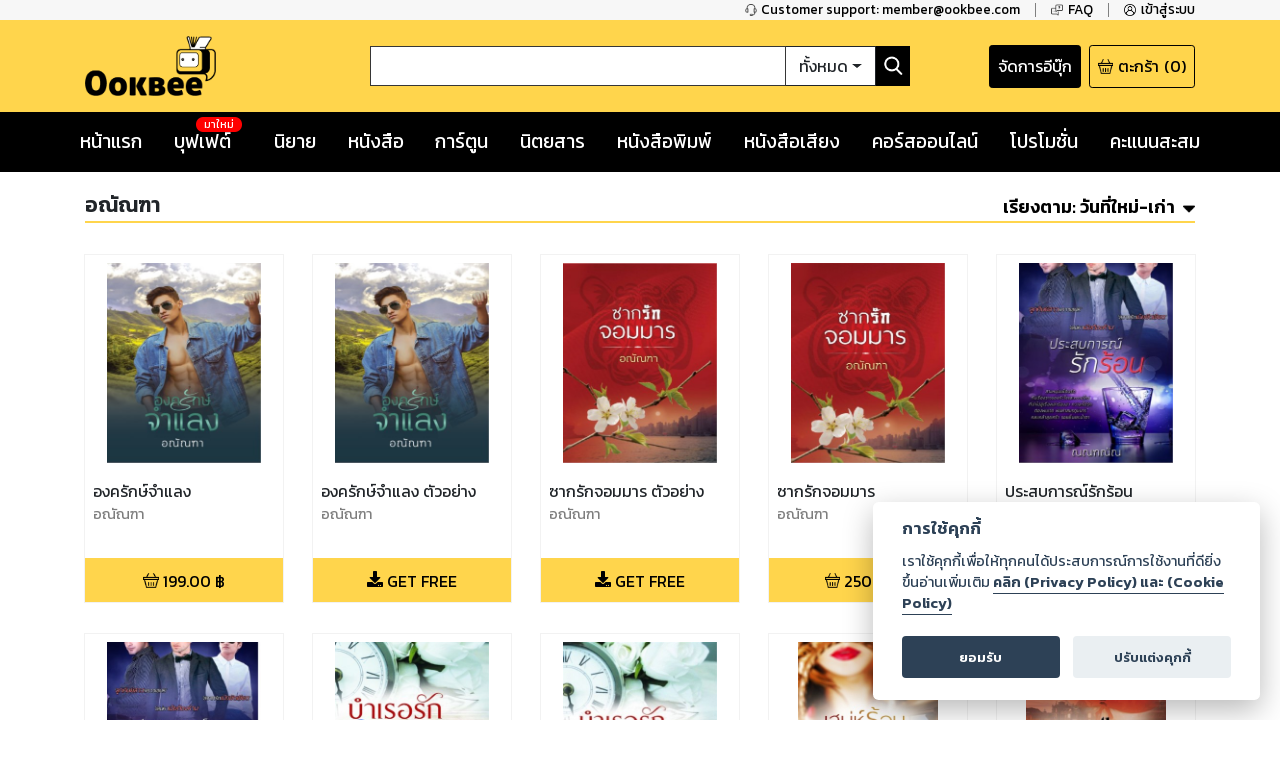

--- FILE ---
content_type: text/html; charset=utf-8
request_url: https://ookbee.com/shop/books/publisher/3784/%E0%B8%AD%E0%B8%93%E0%B8%B1%E0%B8%93%E0%B8%91%E0%B8%B2?orderBy=titledesc
body_size: 60389
content:
<!DOCTYPE html><html><head><meta http-equiv="Content-Type" content="text/html" charSet="utf-8"/><meta name="viewport" content="width=device-width, initial-scale=1, shrink-to-fit=no"/><link rel="shortcut icon" href="/static/image/favicon/favicon.ico"/><link href="https://fonts.googleapis.com/css?family=Kanit:400,400i,600,600i|Sarabun:400,400i,600,600i&amp;subset=thai" rel="stylesheet"/><meta name="apple-itunes-app" content="app-id=667829467"/><meta name="google-play-app" content="app-id=com.ookbee.ookbeeapp"/><script src="https://code.jquery.com/jquery-3.3.1.min.js"></script><meta property="fb:app_id" content="265732506830976"/><meta property="og:site_name" content="Ookbee"/><meta name="twitter:site" content="Ookbee"/><meta name="twitter:domain" content="www.ookbee.com"/><meta name="twitter:url" content="http://www.ookbee.com/"/><meta name="twitter:app:id:iphone" content="667829467"/><meta name="twitter:app:id:ipad" content="667829467"/><meta name="twitter:app:id:googleplay" content="com.ookbee.ookbeeapp"/><script>!function (f, b, e, v, n, t, s) { if (f.fbq) return; n = f.fbq = function () { n.callMethod ? n.callMethod.apply(n, arguments) : n.queue.push(arguments) }; if (!f._fbq) f._fbq = n; n.push = n; n.loaded = !0; n.version = '2.0'; n.queue = []; t = b.createElement(e); t.async = !0; t.src = v; s = b.getElementsByTagName(e)[0]; s.parentNode.insertBefore(t, s) }(window, document, 'script', '//connect.facebook.net/en_US/fbevents.js');</script><script> window.fbq('init', 2252303231507747);</script><link rel="stylesheet" href="https://use.fontawesome.com/releases/v5.7.2/css/all.css" integrity="sha384-fnmOCqbTlWIlj8LyTjo7mOUStjsKC4pOpQbqyi7RrhN7udi9RwhKkMHpvLbHG9Sr" crossorigin="anonymous"/><link rel="stylesheet" href="https://cdnjs.cloudflare.com/ajax/libs/nprogress/0.2.0/nprogress.min.css"/><script>__ENV__ = {"PORT":"8080","CONFIG_ENV":"production","NEXT_DEV":"false","BACKEND_URL":"https://www.ookbee.com","FETCH_LOG":"false","CONFIG_IMG":"https://img.ookbee.com/Shop/ookbee/ReadMoreGetMore/topspenderFinal.jpg","CONFIG_IMG_WAITING":"https://img.ookbee.com/Shop/ookbee/ReadMoreGetMore/truemoneyFinal.jpg"}</script><script src="https://cdnjs.cloudflare.com/ajax/libs/easy-autocomplete/1.3.5/jquery.easy-autocomplete.min.js"></script><link rel="stylesheet" src="https://cdnjs.cloudflare.com/ajax/libs/easy-autocomplete/1.3.5/easy-autocomplete.min.css"/><link href="https://fonts.googleapis.com/icon?family=Material+Icons" rel="stylesheet"/><script src="https://cdnjs.cloudflare.com/ajax/libs/toastr.js/latest/js/toastr.min.js"></script><link href="https://cdnjs.cloudflare.com/ajax/libs/toastr.js/latest/css/toastr.min.css" rel="stylesheet"/><script src="https://cdn.jsdelivr.net/npm/js-cookie@rc/dist/js.cookie.min.js"></script><link rel="stylesheet" href="https://cdn-a.ookbee.com/Shop/ookbee/file/cookieconsent.css"/><script src="https://cdn-a.ookbee.com/Shop/ookbee/file/cookieconsent.js"></script><meta name="viewport" content="width=device-width"/><meta charSet="utf-8"/><title>สำนักพิมพ์ : อณัณฑา - Ookbee ร้านอีบุ๊ค (E-Book) ครบทั้งหนังสือ การ์ตูน นิตยสาร</title><meta name="title" content="Ookbee ร้านอีบุ๊ค (E-Book) ครบทั้งหนังสือ การ์ตูน นิตยสาร"/><meta name="description" content="อุ๊คบีคือร้านอีบุ๊คที่รวมหนังสือฮิตขายดี มังงะ นิยาย นิตยสารดัง และหนังสือพิมพ์ หนังสือเสียง Audiobook ครบทุกแนว ทั้งอ่านและฟัง E-Book จบในที่เดียว"/><meta name="keywords" content="หนังสือ, หนังสือ ออนไลน์, ebook, E-Book, อีบุ๊ค,หนังสือพิมพ์, มังงะ, การ์ตูน, นิยาย, หนังสือเสียง, คอร์สออนไลน์, audiobook, Online course"/><meta property="og:title" content="สำนักพิมพ์ : อณัณฑา"/><meta property="og:description" content="The biggest online ebookstore in Southeast Asia"/><meta property="og:image" content="https://cdn-a.ookbee.com/Shop/img/Ookbee-tag.jpg"/><meta property="og:url" content="https://www.ookbee.com/"/><meta property="og:type" content="books.book"/><meta property="og:site_name" content="ookbee"/><meta property="og:image:width" content="1200"/><meta property="og:image:height" content="630"/><meta itemprop="name" content="สำนักพิมพ์ : อณัณฑา"/><meta itemprop="description" content="The biggest online ebookstore in Southeast Asia"/><meta itemprop="image" content="https://cdn-a.ookbee.com/Shop/img/Ookbee-tag.jpg"/><meta name="twitter:title" content="สำนักพิมพ์ : อณัณฑา"/><meta name="twitter:description" content="The biggest online ebookstore in Southeast Asia"/><link rel="preload" href="/_next/static/css/f8b563e5.e138f741.chunk.css" as="style"/><link rel="stylesheet" href="/_next/static/css/f8b563e5.e138f741.chunk.css" data-n-g=""/><link rel="preload" href="/_next/static/css/styles.377d8733.chunk.css" as="style"/><link rel="stylesheet" href="/_next/static/css/styles.377d8733.chunk.css" data-n-g=""/><link rel="preload" href="/_next/static/css/198f5afe3cd5be8c3b3b39705a702ba50ba4740b_CSS.32e47635.chunk.css" as="style"/><link rel="stylesheet" href="/_next/static/css/198f5afe3cd5be8c3b3b39705a702ba50ba4740b_CSS.32e47635.chunk.css" data-n-p=""/><link rel="preload" href="/_next/static/css/pages/shop/publisherContents/PublisherContents.8188f65c.chunk.css" as="style"/><link rel="stylesheet" href="/_next/static/css/pages/shop/publisherContents/PublisherContents.8188f65c.chunk.css" data-n-p=""/><noscript data-n-css="true"></noscript><link rel="preload" href="/_next/static/chunks/main-3e82f37f4eaec155309b.js" as="script"/><link rel="preload" href="/_next/static/chunks/webpack-d7b2fb72fb7257504a38.js" as="script"/><link rel="preload" href="/_next/static/chunks/framework.b11cd6ab3c62dae3dfb8.js" as="script"/><link rel="preload" href="/_next/static/chunks/29107295.3e37e48dae55c9a386d4.js" as="script"/><link rel="preload" href="/_next/static/chunks/802d0807.bf67ff2c28392e1f256e.js" as="script"/><link rel="preload" href="/_next/static/chunks/75fc9c18.886abf395ed4e7011a2a.js" as="script"/><link rel="preload" href="/_next/static/chunks/f8b563e5.88784559763eecc54b25.js" as="script"/><link rel="preload" href="/_next/static/chunks/a3e8b7950c253a9efeea1e168282ac298b2f1e49.574c4d0f1cd229ebe41b.js" as="script"/><link rel="preload" href="/_next/static/chunks/5daa2ac52097487701383a6cf3daeccada46b2f9.f3ced5f41d3b8a80bf68.js" as="script"/><link rel="preload" href="/_next/static/chunks/07b6e7aa724d07db227f2ff3b378623cdb2be3eb.d52bb5e3a5b2fdcc6d65.js" as="script"/><link rel="preload" href="/_next/static/chunks/4b72164c3d61cee36d60159fb560739e1fd59a40.aa96a5be9b17bf197477.js" as="script"/><link rel="preload" href="/_next/static/chunks/d9e8f25d64dfc5f2b645d391453d78a57b8adb38.0fe55049c561a4d9d000.js" as="script"/><link rel="preload" href="/_next/static/chunks/c9fcca47c072f3462476ed292fc9689d096586c6.c01fad7bcf2ac5707739.js" as="script"/><link rel="preload" href="/_next/static/chunks/f88a65ddc1ac54e7a58a25a4447029b192353f2a.e43d71608c6867fcceb9.js" as="script"/><link rel="preload" href="/_next/static/chunks/aa11234c28a8c22f2540e989148edfce2b3bacf2.204add1cfec156d54d24.js" as="script"/><link rel="preload" href="/_next/static/chunks/def9afac9299a0faff8bc8373dec3867647206cb.331ff6c608b98d6ebbe8.js" as="script"/><link rel="preload" href="/_next/static/chunks/1ff8eb10ad77afa3284942809fbdb1c34f87d0fe.0bf449e2a1cb61fd2845.js" as="script"/><link rel="preload" href="/_next/static/chunks/3686bbdeed1984474c864fe5be2556d50c6dd305.94b2cbcbc1b5700b7f53.js" as="script"/><link rel="preload" href="/_next/static/chunks/f3ad4a25a97285492adea5e32208f242408a18cc.4e7a2d7d92e085158f98.js" as="script"/><link rel="preload" href="/_next/static/chunks/e245d67f51a7df260c9892c226c2912382592c50.e4aa91151cc65798a0f7.js" as="script"/><link rel="preload" href="/_next/static/chunks/6d0298f0fa9aa2ab3faf9e5185d8dd5bef1fd70a.58e293561aa5dddca303.js" as="script"/><link rel="preload" href="/_next/static/chunks/f9d60cfa8dcabc4f40aaa312cbd8ad096aeccf9a.8738593b4077b8bd6893.js" as="script"/><link rel="preload" href="/_next/static/chunks/43158b3416e6a0c7eb848cb32f73fbde65f7ffdf.60730734eb3ea13f309f.js" as="script"/><link rel="preload" href="/_next/static/chunks/f398f01dbc063550923b3faca722912ff0d6a2d9.75f92bd6558c1f43d2d8.js" as="script"/><link rel="preload" href="/_next/static/chunks/0ab4ed391b5ee03c720b99496373039b29ca9c7b.b536a73f1fec2a826539.js" as="script"/><link rel="preload" href="/_next/static/chunks/69c7d1fdc947468ab8ff05888cfef31585a55343.cab27f2f9fa926e5b446.js" as="script"/><link rel="preload" href="/_next/static/chunks/styles.ab06cdf8600b36e6c090.js" as="script"/><link rel="preload" href="/_next/static/chunks/pages/_app-4c62eaebef9fa5c594c4.js" as="script"/><link rel="preload" href="/_next/static/chunks/2852872c.6b11158f94e27414cb2d.js" as="script"/><link rel="preload" href="/_next/static/chunks/434d526766c433b5e86be96762020ed877a885f0.782910437f320b9ab7bf.js" as="script"/><link rel="preload" href="/_next/static/chunks/198f5afe3cd5be8c3b3b39705a702ba50ba4740b.75535bff464ac2ee4bbb.js" as="script"/><link rel="preload" href="/_next/static/chunks/bb706c77b53470992f75b2e8e9cbf402fe32fa98.efe4baea53da0f1bdd64.js" as="script"/><link rel="preload" href="/_next/static/chunks/198f5afe3cd5be8c3b3b39705a702ba50ba4740b_CSS.0c49019e1a6ae45b97d2.js" as="script"/><link rel="preload" href="/_next/static/chunks/d736de50ffff5fb7e2b6e21f5985967351cf7776.22734ce3268139c5ce8b.js" as="script"/><link rel="preload" href="/_next/static/chunks/95b1e14fb5adc550ebab0e0adf26032594285580.73b58517da74ced327f1.js" as="script"/><link rel="preload" href="/_next/static/chunks/pages/shop/publisherContents/PublisherContents-1c4717b61e9ac7cc32f1.js" as="script"/></head><body itemscope="" itemType="http://schema.org/WebPage"><div id="__next"><div class="layout" style="position:relative;min-height:100%;padding-bottom:20rem"><noscript><iframe src="https://www.googletagmanager.com/ns.html?id=GTM-5T8HW7Q" height="0" width="0"></iframe></noscript><div class="navHelperPc"><div class="container"><div class="row justify-content-end"><div class="col-auto helperItem"><a class="link" href="tel:6621872222"><img class="icon" src="/static/image/icon/serviceBlack.png"/><p class="text">Customer support: member@ookbee.com</p></a></div><div class="col-auto helperItem"><a class="link" href="http://faq.ookbee.com/ookbee/th" target="faq-อุ๊คบี"><img class="icon" src="/static/image/icon/faqBlack.png"/><p class="text">FAQ</p></a></div><div class="col-auto helperItem"><a class="link"><img class="icon" src="/static/image/icon/profileBlack.png"/><p class="text">เข้าสู่ระบบ</p></a></div></div></div></div><div class="navMainMobile"><div class="container"><div class="row justify-content-between align-items-end"><div class="col-auto navMainMobileItem"><a class="link"><img class="icon" src="/static/image/icon/burgerMenu.png"/></a></div><div class="col-auto navMainMobileItem"><a class="ookbeeLogo" href="/"><img class="image" src="/static/image/logo/ookbee.png" alt="ookbee-logo"/></a></div><div class="col d-none d-md-block navMainMobileItem"><div class="row navSearchBox"><div class="col-auto searchInputCol"><input class="searchInput" value=""/></div><div class="col-auto searchTypeMenuCol"><div class="btn-group searchTypeMenu "><div class="btn searchTypeMenuToggle dropdown-toggle">ทั้งหมด</div><div class="dropdown-menu dropdown-menu-right "><div class="dropdown-item">ทั้งหมด</div><div class="dropdown-item">หนังสือ</div><div class="dropdown-item">นิตยสาร</div><div class="dropdown-item">หนังสือเสียง</div><div class="dropdown-item">คอร์สออนไลน์</div></div></div></div><div class="col-auto buttonSearch"><img class="icon" src="/static/image/icon/searchWhite.png"/></div></div></div><div class="col-auto justify-content-end navMainMobileItem"><a target="_blank" class="links" href="https://writer.ookbee.com/"><p class="text">จัดการอีบุ๊ก</p></a><a class="link" href="/cart"><img class="icon" src="/static/image/icon/basket.png"/><p class="text d-none d-lg-flex">ตะกร้า</p><p class="text"> (<!-- -->0<!-- -->)</p></a></div></div><div class="row d-md-none searchBoxSmall"><div class="col-12"><div class="row navSearchBox"><div class="col-auto searchInputCol"><input class="searchInput" value=""/></div><div class="col-auto searchTypeMenuCol"><div class="btn-group searchTypeMenu "><div class="btn searchTypeMenuToggle dropdown-toggle">ทั้งหมด</div><div class="dropdown-menu dropdown-menu-right "><div class="dropdown-item">ทั้งหมด</div><div class="dropdown-item">หนังสือ</div><div class="dropdown-item">นิตยสาร</div><div class="dropdown-item">หนังสือเสียง</div><div class="dropdown-item">คอร์สออนไลน์</div></div></div></div><div class="col-auto buttonSearch"><img class="icon" src="/static/image/icon/searchWhite.png"/></div></div></div></div></div></div><div class="navMainPc"><div class="container"><div class="row justify-content-between align-items-center"><div class="col-lg-3 navMainPcItem"><a class="ookbeeLogo" href="/"><img class="image" src="/static/image/logo/ookbee.png" alt="ookbee-logo"/></a></div><div class="col navMainPcItem"><div class="row navSearchBox"><div class="col-auto searchInputCol"><input class="searchInput" value=""/></div><div class="col-auto searchTypeMenuCol"><div class="btn-group searchTypeMenu "><div class="btn searchTypeMenuToggle dropdown-toggle">ทั้งหมด</div><div class="dropdown-menu dropdown-menu-right "><div class="dropdown-item">ทั้งหมด</div><div class="dropdown-item">หนังสือ</div><div class="dropdown-item">นิตยสาร</div><div class="dropdown-item">หนังสือเสียง</div><div class="dropdown-item">คอร์สออนไลน์</div></div></div></div><div class="col-auto buttonSearch"><img class="icon" src="/static/image/icon/searchWhite.png"/></div></div></div><div class="col-lg-3 justify-content-end navMainPcItem"><a class="links" href="https://writer.ookbee.com" target="_blank"><p class="text d-none d-lg-flex">จัดการอีบุ๊ก</p></a><a class="link" href="/cart"><img class="icon" src="/static/image/icon/basket.png"/><p class="text d-none d-lg-flex">ตะกร้า</p><p class="text">(<!-- -->0<!-- -->)</p></a></div></div></div></div><div class="navMenuBarPc positionInitial"><div class="container"><div class="row justify-content-between"><div class="col-auto menuBarPcItem"><a class="link " target="" href="/"><p class="text">หน้าแรก</p></a></div><div class="col-auto menuBarPcItem"><a class="link " target="_blank" href="https://buffet.ookbee.com/"><p class="text">บุฟเฟต์</p></a><div class="new"><span class="text">มาใหม่</span></div></div><div class="col-auto menuBarPcItem"><a class="link " target="" href="/shop/novels"><p class="text">นิยาย</p></a></div><div class="col-auto menuBarPcItem"><a class="link " target="" href="/shop/books"><p class="text">หนังสือ</p></a></div><div class="col-auto menuBarPcItem"><a class="link " target="" href="/shop/cartoon"><p class="text">การ์ตูน</p></a></div><div class="col-auto menuBarPcItem"><a class="link " target="" href="/shop/magazines"><p class="text">นิตยสาร</p></a></div><div class="col-auto menuBarPcItem"><a class="link " target="" href="/shop/newspapers"><p class="text">หนังสือพิมพ์</p></a></div><div class="col-auto menuBarPcItem"><a class="link " target="" href="/shop/audios"><p class="text">หนังสือเสียง</p></a></div><div class="col-auto menuBarPcItem"><a class="link " target="" href="/shop/courses"><p class="text">คอร์สออนไลน์</p></a></div><div class="col-auto menuBarPcItem"><a class="link " target="" href="/promotions"><p class="text">โปรโมชั่น</p></a></div><div class="col-auto pointPCItem"><div class="link"><p class="text">คะแนนสะสม</p></div><div class="pointMenuList "><div class="pointMenuListItem"><a class="pointMenuListItemTitle" href="/user/point">อุ๊คบี พ้อย</a></div></div></div></div></div></div><main class="container undefined"><div class="contentFrameMenu shopPublisherFrame"><div class="header shopPublisherFrameHeader"><h1 class="shopPublisherTitle">อณัณฑา</h1><div class="link"><div class="orderByMenu"><div class="orderByButton"><b class="orderBySeletedName"><span class="d-none d-md-inline-block">เรียงตาม:</span> <!-- -->ชื่อเรื่อง ฮ-ก</b><img class="orderByMenuIcon" src="/static/image/icon/sortDown.png"/></div><div class="orderByMenuList closeOrderBy"><a href="/shop/books/publisher/3784/%E0%B8%AD%E0%B8%93%E0%B8%B1%E0%B8%93%E0%B8%91%E0%B8%B2?orderBy=datedesc"><p>วันที่ใหม่-เก่า</p></a><a href="/shop/books/publisher/3784/%E0%B8%AD%E0%B8%93%E0%B8%B1%E0%B8%93%E0%B8%91%E0%B8%B2?orderBy=dateasc"><p>วันที่เก่า-ใหม่</p></a><a href="/shop/books/publisher/3784/%E0%B8%AD%E0%B8%93%E0%B8%B1%E0%B8%93%E0%B8%91%E0%B8%B2?orderBy=titleasc"><p>ชื่อเรื่อง ก-ฮ</p></a><a href="/shop/books/publisher/3784/%E0%B8%AD%E0%B8%93%E0%B8%B1%E0%B8%93%E0%B8%91%E0%B8%B2?orderBy=titledesc"><p>ชื่อเรื่อง ฮ-ก</p></a><a href="/shop/books/publisher/3784/%E0%B8%AD%E0%B8%93%E0%B8%B1%E0%B8%93%E0%B8%91%E0%B8%B2?orderBy=rankasc"><p>อันดับน้อย-มาก</p></a><a href="/shop/books/publisher/3784/%E0%B8%AD%E0%B8%93%E0%B8%B1%E0%B8%93%E0%B8%91%E0%B8%B2?orderBy=rankdesc"><p>อันดับมาก-น้อย</p></a></div></div></div></div><div><div class="row contentList undefined"><div class="col-auto item"><div class="contentListItem"><a class="contentItemLink" title="องครักษ์จำแลง ตัวอย่าง" href="/shop/book/81bdb029-476d-48e2-b284-c3a76f42e64d/%E0%B8%AD%E0%B8%87%E0%B8%84%E0%B8%A3%E0%B8%B1%E0%B8%81%E0%B8%A9%E0%B9%8C%E0%B8%88%E0%B8%B3%E0%B9%81%E0%B8%A5%E0%B8%87-%E0%B8%95%E0%B8%B1%E0%B8%A7%E0%B8%AD%E0%B8%A2%E0%B9%88%E0%B8%B2%E0%B8%87"><div class="contentItemCover"><div class="contentImageFrame"><img class="contentImage" src="https://cdn-ookbee.okbcdn.net/Books/NATTYMOANIHOTMAILCOM/2019/20191019215030/Thumbnails/Cover.jpg" alt="หน้าปก-องครักษ์จำแลง-ตัวอย่าง-ookbee"/></div><img class="contentIcon"/></div><div class="contentItemBody"><div><div style="display:none">...</div></div><p class="contentDescription">อณัณฑา</p></div></a><div class="contentItemFooter"><div class="contentPrice"><i class="fas fa-download icon"></i><span class="text">GET FREE</span></div></div></div></div><div class="col-auto item"><div class="contentListItem"><a class="contentItemLink" title="องครักษ์จำแลง" href="/shop/book/f2f39e92-bc49-4704-82ef-9079f2a7bd67/%E0%B8%AD%E0%B8%87%E0%B8%84%E0%B8%A3%E0%B8%B1%E0%B8%81%E0%B8%A9%E0%B9%8C%E0%B8%88%E0%B8%B3%E0%B9%81%E0%B8%A5%E0%B8%87"><div class="contentItemCover"><div class="contentImageFrame"><img class="contentImage" src="https://cdn-ookbee.okbcdn.net/Books/NATTYMOANIHOTMAILCOM/2019/20191019214600/Thumbnails/Cover.jpg" alt="หน้าปก-องครักษ์จำแลง-ookbee"/></div><img class="contentIcon"/></div><div class="contentItemBody"><div><div style="display:none">...</div></div><p class="contentDescription">อณัณฑา</p></div></a><div class="contentItemFooter"><div class="contentPrice"><img src="/static/image/icon/basket.png" class="icon"/><span class="text">199.00<!-- --> ฿</span></div></div></div></div><div class="col-auto item"><div class="contentListItem"><a class="contentItemLink" title="เสน่ห์ร้อนซ่อนรัก ตัวอย่าง" href="/shop/book/3961ff93-0c12-47fc-b43a-60839c5e8965/%E0%B9%80%E0%B8%AA%E0%B8%99%E0%B9%88%E0%B8%AB%E0%B9%8C%E0%B8%A3%E0%B9%89%E0%B8%AD%E0%B8%99%E0%B8%8B%E0%B9%88%E0%B8%AD%E0%B8%99%E0%B8%A3%E0%B8%B1%E0%B8%81-%E0%B8%95%E0%B8%B1%E0%B8%A7%E0%B8%AD%E0%B8%A2%E0%B9%88%E0%B8%B2%E0%B8%87"><div class="contentItemCover"><div class="contentImageFrame"><img class="contentImage" src="https://cdn-ookbee.okbcdn.net/Books/NATTYMOANI_HOTMAIL1/2015/20150925140421/Thumbnails/Cover.jpg" alt="หน้าปก-เสน่ห์ร้อนซ่อนรัก-ตัวอย่าง-ookbee"/></div><img class="contentIcon"/></div><div class="contentItemBody"><div><div style="display:none">...</div></div><p class="contentDescription">อณัณฑา</p></div></a><div class="contentItemFooter"><div class="contentPrice"><i class="fas fa-download icon"></i><span class="text">GET FREE</span></div></div></div></div><div class="col-auto item"><div class="contentListItem"><a class="contentItemLink" title="เสน่ห์ร้อนซ่อนรัก" href="/shop/book/78bef768-92a8-4fa9-810a-eb5c4e3fdec4/%E0%B9%80%E0%B8%AA%E0%B8%99%E0%B9%88%E0%B8%AB%E0%B9%8C%E0%B8%A3%E0%B9%89%E0%B8%AD%E0%B8%99%E0%B8%8B%E0%B9%88%E0%B8%AD%E0%B8%99%E0%B8%A3%E0%B8%B1%E0%B8%81"><div class="contentItemCover"><div class="contentImageFrame"><img class="contentImage" src="https://cdn-ookbee.okbcdn.net/Books/NATTYMOANI_HOTMAILCO/2015/20150417033401/Thumbnails/Cover.jpg" alt="หน้าปก-เสน่ห์ร้อนซ่อนรัก-ookbee"/></div><img class="contentIcon"/></div><div class="contentItemBody"><div><div style="display:none">...</div></div><p class="contentDescription">อณัณฑา</p></div></a><div class="contentItemFooter"><div class="contentPrice"><img src="/static/image/icon/basket.png" class="icon"/><span class="text">219.00<!-- --> ฿</span></div></div></div></div><div class="col-auto item"><div class="contentListItem"><a class="contentItemLink" title="วิวาห์ร้อน มาเฟียร้าย ตัวอย่าง" href="/shop/book/0b4716ee-4814-414e-ad98-b6673d793f91/%E0%B8%A7%E0%B8%B4%E0%B8%A7%E0%B8%B2%E0%B8%AB%E0%B9%8C%E0%B8%A3%E0%B9%89%E0%B8%AD%E0%B8%99-%E0%B8%A1%E0%B8%B2%E0%B9%80%E0%B8%9F%E0%B8%B5%E0%B8%A2%E0%B8%A3%E0%B9%89%E0%B8%B2%E0%B8%A2-%E0%B8%95%E0%B8%B1%E0%B8%A7%E0%B8%AD%E0%B8%A2%E0%B9%88%E0%B8%B2%E0%B8%87"><div class="contentItemCover"><div class="contentImageFrame"><img class="contentImage" src="https://cdn-ookbee.okbcdn.net/Books/NATTYMOANIHOTMAILCOM/2015/20150714070601/Thumbnails/Cover.jpg" alt="หน้าปก-วิวาห์ร้อน-มาเฟียร้าย-ตัวอย่าง-ookbee"/></div><img class="contentIcon"/></div><div class="contentItemBody"><div><div style="display:none">...</div></div><p class="contentDescription">อณัณฑา</p></div></a><div class="contentItemFooter"><div class="contentPrice"><i class="fas fa-download icon"></i><span class="text">GET FREE</span></div></div></div></div><div class="col-auto item"><div class="contentListItem"><a class="contentItemLink" title="วิวาห์ร้อน มาเฟียร้าย" href="/shop/book/8222a86f-f692-435c-8106-559456ed766b/%E0%B8%A7%E0%B8%B4%E0%B8%A7%E0%B8%B2%E0%B8%AB%E0%B9%8C%E0%B8%A3%E0%B9%89%E0%B8%AD%E0%B8%99-%E0%B8%A1%E0%B8%B2%E0%B9%80%E0%B8%9F%E0%B8%B5%E0%B8%A2%E0%B8%A3%E0%B9%89%E0%B8%B2%E0%B8%A2"><div class="contentItemCover"><div class="contentImageFrame"><img class="contentImage" src="https://cdn-ookbee.okbcdn.net/Books/NATTYMOANIHOTMAILCOM/2015/20150714070844/Thumbnails/Cover.jpg" alt="หน้าปก-วิวาห์ร้อน-มาเฟียร้าย-ookbee"/></div><img class="contentIcon"/></div><div class="contentItemBody"><div><div style="display:none">...</div></div><p class="contentDescription">อณัณฑา</p></div></a><div class="contentItemFooter"><div class="contentPrice"><img src="/static/image/icon/basket.png" class="icon"/><span class="text">219.00<!-- --> ฿</span></div></div></div></div><div class="col-auto item"><div class="contentListItem"><a class="contentItemLink" title="ยาใจนายเถื่อน ตัวอย่าง" href="/shop/book/4772cb20-fbd8-46cc-bfa9-02a44d439e2e/%E0%B8%A2%E0%B8%B2%E0%B9%83%E0%B8%88%E0%B8%99%E0%B8%B2%E0%B8%A2%E0%B9%80%E0%B8%96%E0%B8%B7%E0%B9%88%E0%B8%AD%E0%B8%99-%E0%B8%95%E0%B8%B1%E0%B8%A7%E0%B8%AD%E0%B8%A2%E0%B9%88%E0%B8%B2%E0%B8%87"><div class="contentItemCover"><div class="contentImageFrame"><img class="contentImage" src="https://cdn-ookbee.okbcdn.net/Books/NATTYMOANI_HOTMAIL3/2015/20150424032112/Thumbnails/Cover.jpg" alt="หน้าปก-ยาใจนายเถื่อน-ตัวอย่าง-ookbee"/></div><img class="contentIcon"/></div><div class="contentItemBody"><div><div style="display:none">...</div></div><p class="contentDescription">อณัณฑา</p></div></a><div class="contentItemFooter"><div class="contentPrice"><i class="fas fa-download icon"></i><span class="text">GET FREE</span></div></div></div></div><div class="col-auto item"><div class="contentListItem"><a class="contentItemLink" title="ยาใจนายเถื่อน" href="/shop/book/9cd0c9f2-81fa-4ce2-bbbf-66980f4f15ec/%E0%B8%A2%E0%B8%B2%E0%B9%83%E0%B8%88%E0%B8%99%E0%B8%B2%E0%B8%A2%E0%B9%80%E0%B8%96%E0%B8%B7%E0%B9%88%E0%B8%AD%E0%B8%99"><div class="contentItemCover"><div class="contentImageFrame"><img class="contentImage" src="https://cdn-ookbee.okbcdn.net/Books/NATTYMOANI_HOTMAIL2/2015/20150424031501/Thumbnails/Cover.jpg" alt="หน้าปก-ยาใจนายเถื่อน-ookbee"/></div><img class="contentIcon"/></div><div class="contentItemBody"><div><div style="display:none">...</div></div><p class="contentDescription">อณัณฑา</p></div></a><div class="contentItemFooter"><div class="contentPrice"><img src="/static/image/icon/basket.png" class="icon"/><span class="text">199.00<!-- --> ฿</span></div></div></div></div><div class="col-auto item"><div class="contentListItem"><a class="contentItemLink" title="มาเฟียสยบรัก ตัวอย่าง" href="/shop/book/d1ca6c41-c305-425b-b0f4-70734c8e30bc/%E0%B8%A1%E0%B8%B2%E0%B9%80%E0%B8%9F%E0%B8%B5%E0%B8%A2%E0%B8%AA%E0%B8%A2%E0%B8%9A%E0%B8%A3%E0%B8%B1%E0%B8%81-%E0%B8%95%E0%B8%B1%E0%B8%A7%E0%B8%AD%E0%B8%A2%E0%B9%88%E0%B8%B2%E0%B8%87"><div class="contentItemCover"><div class="contentImageFrame"><img class="contentImage" src="https://cdn-ookbee.okbcdn.net/Books/NATTYMOANIHOTMAILCOM/2015/20150919142454/Thumbnails/Cover.jpg" alt="หน้าปก-มาเฟียสยบรัก-ตัวอย่าง-ookbee"/></div><img class="contentIcon"/></div><div class="contentItemBody"><div><div style="display:none">...</div></div><p class="contentDescription">อณัณฑา</p></div></a><div class="contentItemFooter"><div class="contentPrice"><i class="fas fa-download icon"></i><span class="text">GET FREE</span></div></div></div></div><div class="col-auto item"><div class="contentListItem"><a class="contentItemLink" title="มาเฟียสยบรัก " href="/shop/book/b3f75af4-c3c1-4819-9df5-62d2d8ad18d1/%E0%B8%A1%E0%B8%B2%E0%B9%80%E0%B8%9F%E0%B8%B5%E0%B8%A2%E0%B8%AA%E0%B8%A2%E0%B8%9A%E0%B8%A3%E0%B8%B1%E0%B8%81"><div class="contentItemCover"><div class="contentImageFrame"><img class="contentImage" src="https://cdn-ookbee.okbcdn.net/Books/NATTYMOANIHOTMAILCOM/2015/20150918184744/Thumbnails/Cover.jpg" alt="หน้าปก-มาเฟียสยบรัก-ookbee"/></div><img class="contentIcon"/></div><div class="contentItemBody"><div><div style="display:none">...</div></div><p class="contentDescription">อณัณฑา</p></div></a><div class="contentItemFooter"><div class="contentPrice"><img src="/static/image/icon/basket.png" class="icon"/><span class="text">229.00<!-- --> ฿</span></div></div></div></div><div class="col-auto item"><div class="contentListItem"><a class="contentItemLink" title="ประสบการณ์รักร้อน ตัวอย่าง" href="/shop/book/ebb83e59-665d-4ea0-b07c-56d4b8669883/%E0%B8%9B%E0%B8%A3%E0%B8%B0%E0%B8%AA%E0%B8%9A%E0%B8%81%E0%B8%B2%E0%B8%A3%E0%B8%93%E0%B9%8C%E0%B8%A3%E0%B8%B1%E0%B8%81%E0%B8%A3%E0%B9%89%E0%B8%AD%E0%B8%99-%E0%B8%95%E0%B8%B1%E0%B8%A7%E0%B8%AD%E0%B8%A2%E0%B9%88%E0%B8%B2%E0%B8%87"><div class="contentItemCover"><div class="contentImageFrame"><img class="contentImage" src="https://cdn-ookbee.okbcdn.net/Books/NATTYMOANIHOTMAILCOM/2017/20170619205035/Thumbnails/Cover.jpg" alt="หน้าปก-ประสบการณ์รักร้อน-ตัวอย่าง-ookbee"/></div><img class="contentIcon"/></div><div class="contentItemBody"><div><div style="display:none">...</div></div><p class="contentDescription">ณณฑณัณ</p></div></a><div class="contentItemFooter"><div class="contentPrice"><i class="fas fa-download icon"></i><span class="text">GET FREE</span></div></div></div></div><div class="col-auto item"><div class="contentListItem"><a class="contentItemLink" title="ประสบการณ์รักร้อน" href="/shop/book/8def3407-ec8b-425b-ab33-8fef63132375/%E0%B8%9B%E0%B8%A3%E0%B8%B0%E0%B8%AA%E0%B8%9A%E0%B8%81%E0%B8%B2%E0%B8%A3%E0%B8%93%E0%B9%8C%E0%B8%A3%E0%B8%B1%E0%B8%81%E0%B8%A3%E0%B9%89%E0%B8%AD%E0%B8%99"><div class="contentItemCover"><div class="contentImageFrame"><img class="contentImage" src="https://cdn-ookbee.okbcdn.net/Books/NATTYMOANIHOTMAILCOM/2017/20170619201755/Thumbnails/Cover.jpg" alt="หน้าปก-ประสบการณ์รักร้อน-ookbee"/></div><img class="contentIcon"/></div><div class="contentItemBody"><div><div style="display:none">...</div></div><p class="contentDescription">ณณฑณัณ</p></div></a><div class="contentItemFooter"><div class="contentPrice"><img src="/static/image/icon/basket.png" class="icon"/><span class="text">259.00<!-- --> ฿</span></div></div></div></div><div class="col-auto item"><div class="contentListItem"><a class="contentItemLink" title="บำเรอรักซาตาน ตัวอย่าง" href="/shop/book/4280e71e-1940-4c47-88ad-0fa755b65adf/%E0%B8%9A%E0%B8%B3%E0%B9%80%E0%B8%A3%E0%B8%AD%E0%B8%A3%E0%B8%B1%E0%B8%81%E0%B8%8B%E0%B8%B2%E0%B8%95%E0%B8%B2%E0%B8%99-%E0%B8%95%E0%B8%B1%E0%B8%A7%E0%B8%AD%E0%B8%A2%E0%B9%88%E0%B8%B2%E0%B8%87"><div class="contentItemCover"><div class="contentImageFrame"><img class="contentImage" src="https://cdn-ookbee.okbcdn.net/Books/NATTYMOANIHOTMAILCOM/2016/20160408191638/Thumbnails/Cover.jpg" alt="หน้าปก-บำเรอรักซาตาน-ตัวอย่าง-ookbee"/></div><img class="contentIcon"/></div><div class="contentItemBody"><div><div style="display:none">...</div></div><p class="contentDescription">อณัณฑา</p></div></a><div class="contentItemFooter"><div class="contentPrice"><i class="fas fa-download icon"></i><span class="text">GET FREE</span></div></div></div></div><div class="col-auto item"><div class="contentListItem"><a class="contentItemLink" title="บำเรอรักซาตาน" href="/shop/book/c66e5cc2-4431-49a5-be92-e76b122d890f/%E0%B8%9A%E0%B8%B3%E0%B9%80%E0%B8%A3%E0%B8%AD%E0%B8%A3%E0%B8%B1%E0%B8%81%E0%B8%8B%E0%B8%B2%E0%B8%95%E0%B8%B2%E0%B8%99"><div class="contentItemCover"><div class="contentImageFrame"><img class="contentImage" src="https://cdn-ookbee.okbcdn.net/Books/NATTYMOANIHOTMAILCOM/2016/20160406140941/Thumbnails/Cover.jpg" alt="หน้าปก-บำเรอรักซาตาน-ookbee"/></div><img class="contentIcon"/></div><div class="contentItemBody"><div><div style="display:none">...</div></div><p class="contentDescription">อณัณฑา</p></div></a><div class="contentItemFooter"><div class="contentPrice"><img src="/static/image/icon/basket.png" class="icon"/><span class="text">470.00<!-- --> ฿</span></div></div></div></div><div class="col-auto item"><div class="contentListItem"><a class="contentItemLink" title="บทชีวิต" href="/shop/book/31700f15-4b13-4a37-b51d-c60fd476272b/%E0%B8%9A%E0%B8%97%E0%B8%8A%E0%B8%B5%E0%B8%A7%E0%B8%B4%E0%B8%95"><div class="contentItemCover"><div class="contentImageFrame"><img class="contentImage" src="https://cdn-ookbee.okbcdn.net/Books/NATTYMOANI_HOTMAIL6/2015/20150417031746/Thumbnails/Cover.jpg" alt="หน้าปก-บทชีวิต-ookbee"/></div><img class="contentIcon"/></div><div class="contentItemBody"><div><div style="display:none">...</div></div><p class="contentDescription">ฑัชรา</p></div></a><div class="contentItemFooter"><div class="contentPrice"><img src="/static/image/icon/basket.png" class="icon"/><span class="text">69.00<!-- --> ฿</span></div></div></div></div><div class="col-auto item"><div class="contentListItem"><a class="contentItemLink" title="ซากรักจอมมาร ตัวอย่าง" href="/shop/book/b280b720-9abc-4bf2-b561-3ad58a120f60/%E0%B8%8B%E0%B8%B2%E0%B8%81%E0%B8%A3%E0%B8%B1%E0%B8%81%E0%B8%88%E0%B8%AD%E0%B8%A1%E0%B8%A1%E0%B8%B2%E0%B8%A3-%E0%B8%95%E0%B8%B1%E0%B8%A7%E0%B8%AD%E0%B8%A2%E0%B9%88%E0%B8%B2%E0%B8%87"><div class="contentItemCover"><div class="contentImageFrame"><img class="contentImage" src="https://cdn-ookbee.okbcdn.net/Books/NATTYMOANIHOTMAILCOM/2017/20170829182216/Thumbnails/Cover.jpg" alt="หน้าปก-ซากรักจอมมาร-ตัวอย่าง-ookbee"/></div><img class="contentIcon"/></div><div class="contentItemBody"><div><div style="display:none">...</div></div><p class="contentDescription">อณัณฑา</p></div></a><div class="contentItemFooter"><div class="contentPrice"><i class="fas fa-download icon"></i><span class="text">GET FREE</span></div></div></div></div><div class="col-auto item"><div class="contentListItem"><a class="contentItemLink" title="ซากรักจอมมาร" href="/shop/book/8f4adda6-b14c-4201-9317-0410b4c18bd1/%E0%B8%8B%E0%B8%B2%E0%B8%81%E0%B8%A3%E0%B8%B1%E0%B8%81%E0%B8%88%E0%B8%AD%E0%B8%A1%E0%B8%A1%E0%B8%B2%E0%B8%A3"><div class="contentItemCover"><div class="contentImageFrame"><img class="contentImage" src="https://cdn-ookbee.okbcdn.net/Books/NATTYMOANIHOTMAILCOM/2017/20170829181309/Thumbnails/Cover.jpg" alt="หน้าปก-ซากรักจอมมาร-ookbee"/></div><img class="contentIcon"/></div><div class="contentItemBody"><div><div style="display:none">...</div></div><p class="contentDescription">อณัณฑา</p></div></a><div class="contentItemFooter"><div class="contentPrice"><img src="/static/image/icon/basket.png" class="icon"/><span class="text">250.00<!-- --> ฿</span></div></div></div></div><div class="col-auto item"><div class="contentListItem"><a class="contentItemLink" title="เงารักลวงใจ ตัวอย่าง" href="/shop/book/f077292f-7ddd-4b53-b745-579cd87e763c/%E0%B9%80%E0%B8%87%E0%B8%B2%E0%B8%A3%E0%B8%B1%E0%B8%81%E0%B8%A5%E0%B8%A7%E0%B8%87%E0%B9%83%E0%B8%88-%E0%B8%95%E0%B8%B1%E0%B8%A7%E0%B8%AD%E0%B8%A2%E0%B9%88%E0%B8%B2%E0%B8%87"><div class="contentItemCover"><div class="contentImageFrame"><img class="contentImage" src="https://cdn-ookbee.okbcdn.net/Books/NATTYMOANIHOTMAILCOM/2015/20150528200519/Thumbnails/Cover.jpg" alt="หน้าปก-เงารักลวงใจ-ตัวอย่าง-ookbee"/></div><img class="contentIcon"/></div><div class="contentItemBody"><div><div style="display:none">...</div></div><p class="contentDescription">อณัณฑา</p></div></a><div class="contentItemFooter"><div class="contentPrice"><i class="fas fa-download icon"></i><span class="text">GET FREE</span></div></div></div></div><div class="col-auto item"><div class="contentListItem"><a class="contentItemLink" title="เงารักลวงใจ" href="/shop/book/218d557c-ff3a-49bf-a9a5-f5dde7d862c5/%E0%B9%80%E0%B8%87%E0%B8%B2%E0%B8%A3%E0%B8%B1%E0%B8%81%E0%B8%A5%E0%B8%A7%E0%B8%87%E0%B9%83%E0%B8%88"><div class="contentItemCover"><div class="contentImageFrame"><img class="contentImage" src="https://cdn-ookbee.okbcdn.net/Books/NATTYMOANIHOTMAILCOM/2015/20150528162107/Thumbnails/Cover.jpg" alt="หน้าปก-เงารักลวงใจ-ookbee"/></div><img class="contentIcon"/></div><div class="contentItemBody"><div><div style="display:none">...</div></div><p class="contentDescription">อณัณฑา</p></div></a><div class="contentItemFooter"><div class="contentPrice"><img src="/static/image/icon/basket.png" class="icon"/><span class="text">310.00<!-- --> ฿</span></div></div></div></div><div class="col-auto item"><div class="contentListItem"><a class="contentItemLink" title="กะหรี่จำเป็น ตัวอย่าง" href="/shop/book/9c4ec579-f118-470a-9af9-b513f250d172/%E0%B8%81%E0%B8%B0%E0%B8%AB%E0%B8%A3%E0%B8%B5%E0%B9%88%E0%B8%88%E0%B8%B3%E0%B9%80%E0%B8%9B%E0%B9%87%E0%B8%99-%E0%B8%95%E0%B8%B1%E0%B8%A7%E0%B8%AD%E0%B8%A2%E0%B9%88%E0%B8%B2%E0%B8%87"><div class="contentItemCover"><div class="contentImageFrame"><img class="contentImage" src="https://cdn-ookbee.okbcdn.net/Books/NATTYMOANI_HOTMAIL5/2015/20150417032816/Thumbnails/Cover.jpg" alt="หน้าปก-กะหรี่จำเป็น-ตัวอย่าง-ookbee"/></div><img class="contentIcon"/></div><div class="contentItemBody"><div><div style="display:none">...</div></div><p class="contentDescription">อณัณฑา</p></div></a><div class="contentItemFooter"><div class="contentPrice"><i class="fas fa-download icon"></i><span class="text">GET FREE</span></div></div></div></div><div class="col-auto item"><div class="contentListItem"><a class="contentItemLink" title="กะหรี่จำเป็น" href="/shop/book/49b3f758-b322-4fcc-b05f-7cbb920d992f/%E0%B8%81%E0%B8%B0%E0%B8%AB%E0%B8%A3%E0%B8%B5%E0%B9%88%E0%B8%88%E0%B8%B3%E0%B9%80%E0%B8%9B%E0%B9%87%E0%B8%99"><div class="contentItemCover"><div class="contentImageFrame"><img class="contentImage" src="https://cdn-ookbee.okbcdn.net/Books/NATTYMOANI_HOTMAIL4/2015/20150417032016/Thumbnails/Cover.jpg" alt="หน้าปก-กะหรี่จำเป็น-ookbee"/></div><img class="contentIcon"/></div><div class="contentItemBody"><div><div style="display:none">...</div></div><p class="contentDescription">อณัณฑา</p></div></a><div class="contentItemFooter"><div class="contentPrice"><img src="/static/image/icon/basket.png" class="icon"/><span class="text">279.00<!-- --> ฿</span></div></div></div></div></div></div></div></main><footer class="footer" style="font-family:Kanit"><div class="container"><div class="row justify-content-center"><div class="col d-none d-md-block"><div class="footerMenu"><ul class="menuList"><li class="item"><a class="link" href="https://about.ookbee.com/" target="about us"><p class="text text-uppercase">เกี่ยวกับเรา</p></a></li><li class="item"><p>|</p></li><li class="item"><a class="link" href="/condition"><p class="text text-uppercase">เงื่อนไขการใช้บริการ</p></a></li><li class="item"><p>|</p></li><li class="item"><a class="link" href="https://privacypolicy.ookbee.com/OOKBEE_209/term" target="term"><p class="text text-uppercase">ประกาศการคุ้มครองข้อมูลส่วนบุคคล (Privacy Notice)</p></a></li><li class="item"><p>|</p></li><li class="item"><a class="link" href="/contact"><p class="text text-uppercase">ติดต่อเรา</p></a></li><li class="item"><p>|</p></li><li class="item"><a class="link" href="https://hiring.ookbee.com/" target="career"><p class="text text-uppercase">ร่วมงานกับเรา</p></a></li><li class="item"><p>|</p></li><li class="item"><a class="link" href="/download"><p class="text text-uppercase">ดาวน์โหลด</p></a></li><li class="item"><p>|</p></li><li class="item"><a class="link" href="/licenses"><p class="text text-uppercase">Third-Party Notices</p></a></li></ul></div></div></div><div class="row align-items-end"><div class="col-md-12 col-xs-12"><div class="supportInfo"><p class="fontFooter">Copyright © <!-- -->2026<!-- --> Storylog Co., Ltd. - สตอรี่ล็อกขอสงวนสิทธิ์ไม่รับผิดชอบต่อผลงานหรือเนื้อหาใดที่อัปโหลดผ่านเว็บไซต์และปรากฏว่าละเมิดสิทธิในทรัพย์สินทางปัญญาของบุคคลอื่นหรือขัดต่อกฎหมายและศีลธรรม ดังนั้น ผู้อ่านทุกท่านโปรดใช้วิจารณญาณในการกลั่นกรองด้วยตนเอง และหากท่านพบว่าส่วนหนึ่งส่วนใดขัดต่อกฎหมายและศีลธรรม กรุณาแจ้งมายังบริษัท เพื่อทีมงานจะได้ดำเนินการในทันที ทั้งนี้ ทางสตอรี่ล็อกขอสงวนลิขสิทธิ์ตามพระราชบัญญัติลิขสิทธิ์ พ.ศ. 2537 (ฉบับล่าสุด)</p></div></div><div class="col-md-8 col-xs-12"><p class="fontFooter marginFooter">For support: member@ookbee.com</p><p class="fontFooter"><span>Version <!-- -->1.3.17</span></p></div><div class="col-md-4 col-xs-12 logo-etc"><a href="https://dbdregistered.dbd.go.th/api/public/shopinfo?param=F7A84C4625D0AA7EA8D4231F4A1F9DA8A1E85EEC9DE444656AE78072180E0ED0" target="_blank"><img src="https://dbdregistered.dbd.go.th/api/public/banner?param=F7A84C4625D0AA7EA8D4231F4A1F9DA8A1E85EEC9DE444656AE78072180E0ED0"/></a></div></div></div></footer><div class="goToTop" style="display:none"><img class="icon" src="/static/image/icon/goToTop.png"/></div></div></div><script id="__NEXT_DATA__" type="application/json">{"props":{"pageProps":{"publisherWidgetType":"books","publisherId":"3784","publisherName":"อณัณฑา","orderBy":"titledesc"},"initialReduxState":{"authen":{},"cartInfo":{"cartAmount":0},"popup":{"isShowPopup":false},"handleError":null,"paymentInfo":{"isInitialState":true,"isLoadPaymentInfo":false,"isUpdatePaymentInfo":false,"paymentItems":null,"isCreatePayment":false,"createPaymentResult":null},"affiliateInfo":{"isLoadinitAffiliateClick":false,"initAffiliateClick":false,"createAffiliateResult":null,"commitAffiliateSell":false},"shoppingCartInfo":{"isInitialState":true,"isLoadReviewList":false,"isReviewed":false,"isSubmitCanPurchaseList":false,"submitPassed":false},"signLogin":null,"signLogout":{"isInitialState":true,"isLogout":false,"isLogoutFinish":false},"signRegister":null,"signForgetPassword":null,"userDeviceInfo":{"isLoadDeviceList":false,"deviceList":null,"isRemovingDevice":false},"userProfileInfo":{"isInitialState":true,"isLoadUserInfo":false},"userProfileEdit":{"isInitialState":true,"isLoadUpdateField":false,"isUpdateUserProfile":false},"userWishlistInfo":{"isLoadWishlist":false,"wishlist":null,"haveNextData":true,"isLoadMoreWishlist":false,"isRemoveWishlist":false,"isAddToWishlist":false,"isLoadWishlistStatus":false,"wishlistStatus":false},"userPurchasedInfo":{"isLoadPurchasedList":false,"purchasedList":null,"haveNextData":true,"isLoadMorePurchaseList":false},"userRedeemCodeInfo":{"isRedeemCode":false,"redeemCodeResult":null},"embedInfo":{"affiliateCode":null},"homeInfo":{"isInitialState":true,"isLoadWidgetInfo":false},"searchInfo":{"isLoadSearchContent":false,"searchContentList":null,"totalResult":0,"isLoadMoreSearchContent":false},"promotionInfo":{"isInitialState":true,"isLoadPromotionList":false,"promotionList":null,"isLoadMorePromotionList":false},"communityInfo":{"isLoading":false,"communityList":null},"shopPriceInfo":{"isInitialState":true,"isLoadPrice":false,"contentPriceInfo":null},"shopRatingInfo":{"isLoadRatingInfo":false,"ratingInfo":null,"isLoadUserRating":false,"userRate":null,"isRating":false},"shopReviewInfo":{"isLoadReviewList":false,"isLoadMoreReviewList":false,"reviewList":null,"haveNextData":true,"page":1,"isReview":false,"isReviewSuccess":false},"shopCourseDetail":{"isLoadCourseInfo":false,"courseInfo":null,"isLoadChapterSampleUrl":false,"videoUrl":null},"shopCategoryInfo":{"categoryList":null,"categoryListViewAll":null,"isLoadCategoryList":false,"subCategoryList":null,"isLoadSubCategoryList":false},"shopIndexContents":{"isLoadIndexContents":false,"indexContents":null,"discountBookViewAll":null,"isLoadMorePromotionList":false},"shopContentDetail":{"contentInfo":null,"isLoadContentInfo":false,"isLoadPreviewList":false,"previewList":null,"discountBookPriceInfo":null},"shopAuthorContents":{"isInitialState":true,"authorContentList":null,"haveNextData":true,"isLoadAuthorContent":false,"isLoadMoreAuthorContent":false},"shopCatalogContents":{"haveNextData":true,"isLoadCatalogContent":false},"shopCanPurchaseInfo":{"canPurchaseInfo":{"canPurchase":true},"isLoadCanPurchaseInfo":false},"shopNarratorContents":{"isLoadNarratorContent":false,"narratorContentList":null,"haveNextData":true,"isLoadMoreNarratorContent":false},"shopCategoryContents":{"isLoadCategoryContent":false,"categoryContentList":null,"haveNextData":true,"isLoadMoreCategoryContent":false},"shopPublisherContents":{"isInitialState":false,"isLoadPublisherContent":false,"publisherContentList":[{"contentType":"book","contentCode":"81bdb029-476d-48e2-b284-c3a76f42e64d","issueCode":null,"contentName":"องครักษ์จำแลง ตัวอย่าง","contentDescription":"อณัณฑา","contentPrice":null,"imageUrl":"https://cdn-ookbee.okbcdn.net/Books/NATTYMOANIHOTMAILCOM/2019/20191019215030/Thumbnails/Cover.jpg","isFree":true},{"contentType":"book","contentCode":"f2f39e92-bc49-4704-82ef-9079f2a7bd67","issueCode":null,"contentName":"องครักษ์จำแลง","contentDescription":"อณัณฑา","contentPrice":199,"imageUrl":"https://cdn-ookbee.okbcdn.net/Books/NATTYMOANIHOTMAILCOM/2019/20191019214600/Thumbnails/Cover.jpg","isFree":false},{"contentType":"book","contentCode":"3961ff93-0c12-47fc-b43a-60839c5e8965","issueCode":null,"contentName":"เสน่ห์ร้อนซ่อนรัก ตัวอย่าง","contentDescription":"อณัณฑา","contentPrice":null,"imageUrl":"https://cdn-ookbee.okbcdn.net/Books/NATTYMOANI_HOTMAIL1/2015/20150925140421/Thumbnails/Cover.jpg","isFree":true},{"contentType":"book","contentCode":"78bef768-92a8-4fa9-810a-eb5c4e3fdec4","issueCode":null,"contentName":"เสน่ห์ร้อนซ่อนรัก","contentDescription":"อณัณฑา","contentPrice":219,"imageUrl":"https://cdn-ookbee.okbcdn.net/Books/NATTYMOANI_HOTMAILCO/2015/20150417033401/Thumbnails/Cover.jpg","isFree":false},{"contentType":"book","contentCode":"0b4716ee-4814-414e-ad98-b6673d793f91","issueCode":null,"contentName":"วิวาห์ร้อน มาเฟียร้าย ตัวอย่าง","contentDescription":"อณัณฑา","contentPrice":null,"imageUrl":"https://cdn-ookbee.okbcdn.net/Books/NATTYMOANIHOTMAILCOM/2015/20150714070601/Thumbnails/Cover.jpg","isFree":true},{"contentType":"book","contentCode":"8222a86f-f692-435c-8106-559456ed766b","issueCode":null,"contentName":"วิวาห์ร้อน มาเฟียร้าย","contentDescription":"อณัณฑา","contentPrice":219,"imageUrl":"https://cdn-ookbee.okbcdn.net/Books/NATTYMOANIHOTMAILCOM/2015/20150714070844/Thumbnails/Cover.jpg","isFree":false},{"contentType":"book","contentCode":"4772cb20-fbd8-46cc-bfa9-02a44d439e2e","issueCode":null,"contentName":"ยาใจนายเถื่อน ตัวอย่าง","contentDescription":"อณัณฑา","contentPrice":null,"imageUrl":"https://cdn-ookbee.okbcdn.net/Books/NATTYMOANI_HOTMAIL3/2015/20150424032112/Thumbnails/Cover.jpg","isFree":true},{"contentType":"book","contentCode":"9cd0c9f2-81fa-4ce2-bbbf-66980f4f15ec","issueCode":null,"contentName":"ยาใจนายเถื่อน","contentDescription":"อณัณฑา","contentPrice":199,"imageUrl":"https://cdn-ookbee.okbcdn.net/Books/NATTYMOANI_HOTMAIL2/2015/20150424031501/Thumbnails/Cover.jpg","isFree":false},{"contentType":"book","contentCode":"d1ca6c41-c305-425b-b0f4-70734c8e30bc","issueCode":null,"contentName":"มาเฟียสยบรัก ตัวอย่าง","contentDescription":"อณัณฑา","contentPrice":null,"imageUrl":"https://cdn-ookbee.okbcdn.net/Books/NATTYMOANIHOTMAILCOM/2015/20150919142454/Thumbnails/Cover.jpg","isFree":true},{"contentType":"book","contentCode":"b3f75af4-c3c1-4819-9df5-62d2d8ad18d1","issueCode":null,"contentName":"มาเฟียสยบรัก ","contentDescription":"อณัณฑา","contentPrice":229,"imageUrl":"https://cdn-ookbee.okbcdn.net/Books/NATTYMOANIHOTMAILCOM/2015/20150918184744/Thumbnails/Cover.jpg","isFree":false},{"contentType":"book","contentCode":"ebb83e59-665d-4ea0-b07c-56d4b8669883","issueCode":null,"contentName":"ประสบการณ์รักร้อน ตัวอย่าง","contentDescription":"ณณฑณัณ","contentPrice":null,"imageUrl":"https://cdn-ookbee.okbcdn.net/Books/NATTYMOANIHOTMAILCOM/2017/20170619205035/Thumbnails/Cover.jpg","isFree":true},{"contentType":"book","contentCode":"8def3407-ec8b-425b-ab33-8fef63132375","issueCode":null,"contentName":"ประสบการณ์รักร้อน","contentDescription":"ณณฑณัณ","contentPrice":259,"imageUrl":"https://cdn-ookbee.okbcdn.net/Books/NATTYMOANIHOTMAILCOM/2017/20170619201755/Thumbnails/Cover.jpg","isFree":false},{"contentType":"book","contentCode":"4280e71e-1940-4c47-88ad-0fa755b65adf","issueCode":null,"contentName":"บำเรอรักซาตาน ตัวอย่าง","contentDescription":"อณัณฑา","contentPrice":null,"imageUrl":"https://cdn-ookbee.okbcdn.net/Books/NATTYMOANIHOTMAILCOM/2016/20160408191638/Thumbnails/Cover.jpg","isFree":true},{"contentType":"book","contentCode":"c66e5cc2-4431-49a5-be92-e76b122d890f","issueCode":null,"contentName":"บำเรอรักซาตาน","contentDescription":"อณัณฑา","contentPrice":470,"imageUrl":"https://cdn-ookbee.okbcdn.net/Books/NATTYMOANIHOTMAILCOM/2016/20160406140941/Thumbnails/Cover.jpg","isFree":false},{"contentType":"book","contentCode":"31700f15-4b13-4a37-b51d-c60fd476272b","issueCode":null,"contentName":"บทชีวิต","contentDescription":"ฑัชรา","contentPrice":69,"imageUrl":"https://cdn-ookbee.okbcdn.net/Books/NATTYMOANI_HOTMAIL6/2015/20150417031746/Thumbnails/Cover.jpg","isFree":false},{"contentType":"book","contentCode":"b280b720-9abc-4bf2-b561-3ad58a120f60","issueCode":null,"contentName":"ซากรักจอมมาร ตัวอย่าง","contentDescription":"อณัณฑา","contentPrice":null,"imageUrl":"https://cdn-ookbee.okbcdn.net/Books/NATTYMOANIHOTMAILCOM/2017/20170829182216/Thumbnails/Cover.jpg","isFree":true},{"contentType":"book","contentCode":"8f4adda6-b14c-4201-9317-0410b4c18bd1","issueCode":null,"contentName":"ซากรักจอมมาร","contentDescription":"อณัณฑา","contentPrice":250,"imageUrl":"https://cdn-ookbee.okbcdn.net/Books/NATTYMOANIHOTMAILCOM/2017/20170829181309/Thumbnails/Cover.jpg","isFree":false},{"contentType":"book","contentCode":"f077292f-7ddd-4b53-b745-579cd87e763c","issueCode":null,"contentName":"เงารักลวงใจ ตัวอย่าง","contentDescription":"อณัณฑา","contentPrice":null,"imageUrl":"https://cdn-ookbee.okbcdn.net/Books/NATTYMOANIHOTMAILCOM/2015/20150528200519/Thumbnails/Cover.jpg","isFree":true},{"contentType":"book","contentCode":"218d557c-ff3a-49bf-a9a5-f5dde7d862c5","issueCode":null,"contentName":"เงารักลวงใจ","contentDescription":"อณัณฑา","contentPrice":310,"imageUrl":"https://cdn-ookbee.okbcdn.net/Books/NATTYMOANIHOTMAILCOM/2015/20150528162107/Thumbnails/Cover.jpg","isFree":false},{"contentType":"book","contentCode":"9c4ec579-f118-470a-9af9-b513f250d172","issueCode":null,"contentName":"กะหรี่จำเป็น ตัวอย่าง","contentDescription":"อณัณฑา","contentPrice":null,"imageUrl":"https://cdn-ookbee.okbcdn.net/Books/NATTYMOANI_HOTMAIL5/2015/20150417032816/Thumbnails/Cover.jpg","isFree":true},{"contentType":"book","contentCode":"49b3f758-b322-4fcc-b05f-7cbb920d992f","issueCode":null,"contentName":"กะหรี่จำเป็น","contentDescription":"อณัณฑา","contentPrice":279,"imageUrl":"https://cdn-ookbee.okbcdn.net/Books/NATTYMOANI_HOTMAIL4/2015/20150417032016/Thumbnails/Cover.jpg","isFree":false}],"haveNextData":false,"isLoadMorePublisherContent":false,"page":1},"shopRedeemFreeContent":{"isRedeem":false,"isRedeemSuccess":false},"shopOtherIssueContents":{"isInitialState":true,"isLoadOtherIssueList":false,"otherIssueList":null,"isLoadMoreOtherIssueList":false},"form":{}}},"page":"/shop/publisherContents/PublisherContents","query":{"publisherWidgetType":"books","publisherId":"3784","publisherName":"อณัณฑา","orderBy":"titledesc"},"buildId":"4Tdo9lQGzg_dLo4wDm5hr","isFallback":false,"customServer":true,"gip":true,"appGip":true,"head":[["meta",{"name":"viewport","content":"width=device-width"}],["meta",{"charSet":"utf-8"}],["title",{"children":"สำนักพิมพ์ : อณัณฑา - Ookbee ร้านอีบุ๊ค (E-Book) ครบทั้งหนังสือ การ์ตูน นิตยสาร"}],["meta",{"name":"title","content":"Ookbee ร้านอีบุ๊ค (E-Book) ครบทั้งหนังสือ การ์ตูน นิตยสาร"}],["meta",{"name":"description","content":"อุ๊คบีคือร้านอีบุ๊คที่รวมหนังสือฮิตขายดี มังงะ นิยาย นิตยสารดัง และหนังสือพิมพ์ หนังสือเสียง Audiobook ครบทุกแนว ทั้งอ่านและฟัง E-Book จบในที่เดียว"}],["meta",{"name":"keywords","content":"หนังสือ, หนังสือ ออนไลน์, ebook, E-Book, อีบุ๊ค,หนังสือพิมพ์, มังงะ, การ์ตูน, นิยาย, หนังสือเสียง, คอร์สออนไลน์, audiobook, Online course"}],["meta",{"property":"og:title","content":"สำนักพิมพ์ : อณัณฑา"}],["meta",{"property":"og:description","content":"The biggest online ebookstore in Southeast Asia"}],["meta",{"property":"og:image","content":"https://cdn-a.ookbee.com/Shop/img/Ookbee-tag.jpg"}],["meta",{"property":"og:url","content":"https://www.ookbee.com/"}],["meta",{"property":"og:type","content":"books.book"}],["meta",{"property":"og:site_name","content":"ookbee"}],["meta",{"property":"og:image:width","content":"1200"}],["meta",{"property":"og:image:height","content":"630"}],["meta",{"itemprop":"name","content":"สำนักพิมพ์ : อณัณฑา"}],["meta",{"itemprop":"description","content":"The biggest online ebookstore in Southeast Asia"}],["meta",{"itemprop":"image","content":"https://cdn-a.ookbee.com/Shop/img/Ookbee-tag.jpg"}],["meta",{"name":"twitter:title","content":"สำนักพิมพ์ : อณัณฑา"}],["meta",{"name":"twitter:description","content":"The biggest online ebookstore in Southeast Asia"}]]}</script><script nomodule="" src="/_next/static/chunks/polyfills-a5f218bd7a939649d58f.js"></script><script src="/_next/static/chunks/main-3e82f37f4eaec155309b.js" async=""></script><script src="/_next/static/chunks/webpack-d7b2fb72fb7257504a38.js" async=""></script><script src="/_next/static/chunks/framework.b11cd6ab3c62dae3dfb8.js" async=""></script><script src="/_next/static/chunks/29107295.3e37e48dae55c9a386d4.js" async=""></script><script src="/_next/static/chunks/802d0807.bf67ff2c28392e1f256e.js" async=""></script><script src="/_next/static/chunks/75fc9c18.886abf395ed4e7011a2a.js" async=""></script><script src="/_next/static/chunks/f8b563e5.88784559763eecc54b25.js" async=""></script><script src="/_next/static/chunks/a3e8b7950c253a9efeea1e168282ac298b2f1e49.574c4d0f1cd229ebe41b.js" async=""></script><script src="/_next/static/chunks/5daa2ac52097487701383a6cf3daeccada46b2f9.f3ced5f41d3b8a80bf68.js" async=""></script><script src="/_next/static/chunks/07b6e7aa724d07db227f2ff3b378623cdb2be3eb.d52bb5e3a5b2fdcc6d65.js" async=""></script><script src="/_next/static/chunks/4b72164c3d61cee36d60159fb560739e1fd59a40.aa96a5be9b17bf197477.js" async=""></script><script src="/_next/static/chunks/d9e8f25d64dfc5f2b645d391453d78a57b8adb38.0fe55049c561a4d9d000.js" async=""></script><script src="/_next/static/chunks/c9fcca47c072f3462476ed292fc9689d096586c6.c01fad7bcf2ac5707739.js" async=""></script><script src="/_next/static/chunks/f88a65ddc1ac54e7a58a25a4447029b192353f2a.e43d71608c6867fcceb9.js" async=""></script><script src="/_next/static/chunks/aa11234c28a8c22f2540e989148edfce2b3bacf2.204add1cfec156d54d24.js" async=""></script><script src="/_next/static/chunks/def9afac9299a0faff8bc8373dec3867647206cb.331ff6c608b98d6ebbe8.js" async=""></script><script src="/_next/static/chunks/1ff8eb10ad77afa3284942809fbdb1c34f87d0fe.0bf449e2a1cb61fd2845.js" async=""></script><script src="/_next/static/chunks/3686bbdeed1984474c864fe5be2556d50c6dd305.94b2cbcbc1b5700b7f53.js" async=""></script><script src="/_next/static/chunks/f3ad4a25a97285492adea5e32208f242408a18cc.4e7a2d7d92e085158f98.js" async=""></script><script src="/_next/static/chunks/e245d67f51a7df260c9892c226c2912382592c50.e4aa91151cc65798a0f7.js" async=""></script><script src="/_next/static/chunks/6d0298f0fa9aa2ab3faf9e5185d8dd5bef1fd70a.58e293561aa5dddca303.js" async=""></script><script src="/_next/static/chunks/f9d60cfa8dcabc4f40aaa312cbd8ad096aeccf9a.8738593b4077b8bd6893.js" async=""></script><script src="/_next/static/chunks/43158b3416e6a0c7eb848cb32f73fbde65f7ffdf.60730734eb3ea13f309f.js" async=""></script><script src="/_next/static/chunks/f398f01dbc063550923b3faca722912ff0d6a2d9.75f92bd6558c1f43d2d8.js" async=""></script><script src="/_next/static/chunks/0ab4ed391b5ee03c720b99496373039b29ca9c7b.b536a73f1fec2a826539.js" async=""></script><script src="/_next/static/chunks/69c7d1fdc947468ab8ff05888cfef31585a55343.cab27f2f9fa926e5b446.js" async=""></script><script src="/_next/static/chunks/styles.ab06cdf8600b36e6c090.js" async=""></script><script src="/_next/static/chunks/pages/_app-4c62eaebef9fa5c594c4.js" async=""></script><script src="/_next/static/chunks/2852872c.6b11158f94e27414cb2d.js" async=""></script><script src="/_next/static/chunks/434d526766c433b5e86be96762020ed877a885f0.782910437f320b9ab7bf.js" async=""></script><script src="/_next/static/chunks/198f5afe3cd5be8c3b3b39705a702ba50ba4740b.75535bff464ac2ee4bbb.js" async=""></script><script src="/_next/static/chunks/bb706c77b53470992f75b2e8e9cbf402fe32fa98.efe4baea53da0f1bdd64.js" async=""></script><script src="/_next/static/chunks/198f5afe3cd5be8c3b3b39705a702ba50ba4740b_CSS.0c49019e1a6ae45b97d2.js" async=""></script><script src="/_next/static/chunks/d736de50ffff5fb7e2b6e21f5985967351cf7776.22734ce3268139c5ce8b.js" async=""></script><script src="/_next/static/chunks/95b1e14fb5adc550ebab0e0adf26032594285580.73b58517da74ced327f1.js" async=""></script><script src="/_next/static/chunks/pages/shop/publisherContents/PublisherContents-1c4717b61e9ac7cc32f1.js" async=""></script><script src="/_next/static/4Tdo9lQGzg_dLo4wDm5hr/_buildManifest.js" async=""></script><script src="/_next/static/4Tdo9lQGzg_dLo4wDm5hr/_ssgManifest.js" async=""></script></body></html>

--- FILE ---
content_type: text/html; charset=utf-8
request_url: https://www.ookbee.com/shop/books/publisher/3784/%E0%B8%AD%E0%B8%93%E0%B8%B1%E0%B8%93%E0%B8%91%E0%B8%B2
body_size: 60371
content:
<!DOCTYPE html><html><head><meta http-equiv="Content-Type" content="text/html" charSet="utf-8"/><meta name="viewport" content="width=device-width, initial-scale=1, shrink-to-fit=no"/><link rel="shortcut icon" href="/static/image/favicon/favicon.ico"/><link href="https://fonts.googleapis.com/css?family=Kanit:400,400i,600,600i|Sarabun:400,400i,600,600i&amp;subset=thai" rel="stylesheet"/><meta name="apple-itunes-app" content="app-id=667829467"/><meta name="google-play-app" content="app-id=com.ookbee.ookbeeapp"/><script src="https://code.jquery.com/jquery-3.3.1.min.js"></script><meta property="fb:app_id" content="265732506830976"/><meta property="og:site_name" content="Ookbee"/><meta name="twitter:site" content="Ookbee"/><meta name="twitter:domain" content="www.ookbee.com"/><meta name="twitter:url" content="http://www.ookbee.com/"/><meta name="twitter:app:id:iphone" content="667829467"/><meta name="twitter:app:id:ipad" content="667829467"/><meta name="twitter:app:id:googleplay" content="com.ookbee.ookbeeapp"/><script>!function (f, b, e, v, n, t, s) { if (f.fbq) return; n = f.fbq = function () { n.callMethod ? n.callMethod.apply(n, arguments) : n.queue.push(arguments) }; if (!f._fbq) f._fbq = n; n.push = n; n.loaded = !0; n.version = '2.0'; n.queue = []; t = b.createElement(e); t.async = !0; t.src = v; s = b.getElementsByTagName(e)[0]; s.parentNode.insertBefore(t, s) }(window, document, 'script', '//connect.facebook.net/en_US/fbevents.js');</script><script> window.fbq('init', 2252303231507747);</script><link rel="stylesheet" href="https://use.fontawesome.com/releases/v5.7.2/css/all.css" integrity="sha384-fnmOCqbTlWIlj8LyTjo7mOUStjsKC4pOpQbqyi7RrhN7udi9RwhKkMHpvLbHG9Sr" crossorigin="anonymous"/><link rel="stylesheet" href="https://cdnjs.cloudflare.com/ajax/libs/nprogress/0.2.0/nprogress.min.css"/><script>__ENV__ = {"PORT":"8080","CONFIG_ENV":"production","NEXT_DEV":"false","BACKEND_URL":"https://www.ookbee.com","FETCH_LOG":"false","CONFIG_IMG":"https://img.ookbee.com/Shop/ookbee/ReadMoreGetMore/topspenderFinal.jpg","CONFIG_IMG_WAITING":"https://img.ookbee.com/Shop/ookbee/ReadMoreGetMore/truemoneyFinal.jpg"}</script><script src="https://cdnjs.cloudflare.com/ajax/libs/easy-autocomplete/1.3.5/jquery.easy-autocomplete.min.js"></script><link rel="stylesheet" src="https://cdnjs.cloudflare.com/ajax/libs/easy-autocomplete/1.3.5/easy-autocomplete.min.css"/><link href="https://fonts.googleapis.com/icon?family=Material+Icons" rel="stylesheet"/><script src="https://cdnjs.cloudflare.com/ajax/libs/toastr.js/latest/js/toastr.min.js"></script><link href="https://cdnjs.cloudflare.com/ajax/libs/toastr.js/latest/css/toastr.min.css" rel="stylesheet"/><script src="https://cdn.jsdelivr.net/npm/js-cookie@rc/dist/js.cookie.min.js"></script><link rel="stylesheet" href="https://cdn-a.ookbee.com/Shop/ookbee/file/cookieconsent.css"/><script src="https://cdn-a.ookbee.com/Shop/ookbee/file/cookieconsent.js"></script><meta name="viewport" content="width=device-width"/><meta charSet="utf-8"/><title>สำนักพิมพ์ : อณัณฑา - Ookbee ร้านอีบุ๊ค (E-Book) ครบทั้งหนังสือ การ์ตูน นิตยสาร</title><meta name="title" content="Ookbee ร้านอีบุ๊ค (E-Book) ครบทั้งหนังสือ การ์ตูน นิตยสาร"/><meta name="description" content="อุ๊คบีคือร้านอีบุ๊คที่รวมหนังสือฮิตขายดี มังงะ นิยาย นิตยสารดัง และหนังสือพิมพ์ หนังสือเสียง Audiobook ครบทุกแนว ทั้งอ่านและฟัง E-Book จบในที่เดียว"/><meta name="keywords" content="หนังสือ, หนังสือ ออนไลน์, ebook, E-Book, อีบุ๊ค,หนังสือพิมพ์, มังงะ, การ์ตูน, นิยาย, หนังสือเสียง, คอร์สออนไลน์, audiobook, Online course"/><meta property="og:title" content="สำนักพิมพ์ : อณัณฑา"/><meta property="og:description" content="The biggest online ebookstore in Southeast Asia"/><meta property="og:image" content="https://cdn-a.ookbee.com/Shop/img/Ookbee-tag.jpg"/><meta property="og:url" content="https://www.ookbee.com/"/><meta property="og:type" content="books.book"/><meta property="og:site_name" content="ookbee"/><meta property="og:image:width" content="1200"/><meta property="og:image:height" content="630"/><meta itemprop="name" content="สำนักพิมพ์ : อณัณฑา"/><meta itemprop="description" content="The biggest online ebookstore in Southeast Asia"/><meta itemprop="image" content="https://cdn-a.ookbee.com/Shop/img/Ookbee-tag.jpg"/><meta name="twitter:title" content="สำนักพิมพ์ : อณัณฑา"/><meta name="twitter:description" content="The biggest online ebookstore in Southeast Asia"/><link rel="preload" href="/_next/static/css/f8b563e5.e138f741.chunk.css" as="style"/><link rel="stylesheet" href="/_next/static/css/f8b563e5.e138f741.chunk.css" data-n-g=""/><link rel="preload" href="/_next/static/css/styles.377d8733.chunk.css" as="style"/><link rel="stylesheet" href="/_next/static/css/styles.377d8733.chunk.css" data-n-g=""/><link rel="preload" href="/_next/static/css/198f5afe3cd5be8c3b3b39705a702ba50ba4740b_CSS.32e47635.chunk.css" as="style"/><link rel="stylesheet" href="/_next/static/css/198f5afe3cd5be8c3b3b39705a702ba50ba4740b_CSS.32e47635.chunk.css" data-n-p=""/><link rel="preload" href="/_next/static/css/pages/shop/publisherContents/PublisherContents.8188f65c.chunk.css" as="style"/><link rel="stylesheet" href="/_next/static/css/pages/shop/publisherContents/PublisherContents.8188f65c.chunk.css" data-n-p=""/><noscript data-n-css="true"></noscript><link rel="preload" href="/_next/static/chunks/main-3e82f37f4eaec155309b.js" as="script"/><link rel="preload" href="/_next/static/chunks/webpack-d7b2fb72fb7257504a38.js" as="script"/><link rel="preload" href="/_next/static/chunks/framework.b11cd6ab3c62dae3dfb8.js" as="script"/><link rel="preload" href="/_next/static/chunks/29107295.3e37e48dae55c9a386d4.js" as="script"/><link rel="preload" href="/_next/static/chunks/802d0807.bf67ff2c28392e1f256e.js" as="script"/><link rel="preload" href="/_next/static/chunks/75fc9c18.886abf395ed4e7011a2a.js" as="script"/><link rel="preload" href="/_next/static/chunks/f8b563e5.88784559763eecc54b25.js" as="script"/><link rel="preload" href="/_next/static/chunks/a3e8b7950c253a9efeea1e168282ac298b2f1e49.574c4d0f1cd229ebe41b.js" as="script"/><link rel="preload" href="/_next/static/chunks/5daa2ac52097487701383a6cf3daeccada46b2f9.f3ced5f41d3b8a80bf68.js" as="script"/><link rel="preload" href="/_next/static/chunks/07b6e7aa724d07db227f2ff3b378623cdb2be3eb.d52bb5e3a5b2fdcc6d65.js" as="script"/><link rel="preload" href="/_next/static/chunks/4b72164c3d61cee36d60159fb560739e1fd59a40.aa96a5be9b17bf197477.js" as="script"/><link rel="preload" href="/_next/static/chunks/d9e8f25d64dfc5f2b645d391453d78a57b8adb38.0fe55049c561a4d9d000.js" as="script"/><link rel="preload" href="/_next/static/chunks/c9fcca47c072f3462476ed292fc9689d096586c6.c01fad7bcf2ac5707739.js" as="script"/><link rel="preload" href="/_next/static/chunks/f88a65ddc1ac54e7a58a25a4447029b192353f2a.e43d71608c6867fcceb9.js" as="script"/><link rel="preload" href="/_next/static/chunks/aa11234c28a8c22f2540e989148edfce2b3bacf2.204add1cfec156d54d24.js" as="script"/><link rel="preload" href="/_next/static/chunks/def9afac9299a0faff8bc8373dec3867647206cb.331ff6c608b98d6ebbe8.js" as="script"/><link rel="preload" href="/_next/static/chunks/1ff8eb10ad77afa3284942809fbdb1c34f87d0fe.0bf449e2a1cb61fd2845.js" as="script"/><link rel="preload" href="/_next/static/chunks/3686bbdeed1984474c864fe5be2556d50c6dd305.94b2cbcbc1b5700b7f53.js" as="script"/><link rel="preload" href="/_next/static/chunks/f3ad4a25a97285492adea5e32208f242408a18cc.4e7a2d7d92e085158f98.js" as="script"/><link rel="preload" href="/_next/static/chunks/e245d67f51a7df260c9892c226c2912382592c50.e4aa91151cc65798a0f7.js" as="script"/><link rel="preload" href="/_next/static/chunks/6d0298f0fa9aa2ab3faf9e5185d8dd5bef1fd70a.58e293561aa5dddca303.js" as="script"/><link rel="preload" href="/_next/static/chunks/f9d60cfa8dcabc4f40aaa312cbd8ad096aeccf9a.8738593b4077b8bd6893.js" as="script"/><link rel="preload" href="/_next/static/chunks/43158b3416e6a0c7eb848cb32f73fbde65f7ffdf.60730734eb3ea13f309f.js" as="script"/><link rel="preload" href="/_next/static/chunks/f398f01dbc063550923b3faca722912ff0d6a2d9.75f92bd6558c1f43d2d8.js" as="script"/><link rel="preload" href="/_next/static/chunks/0ab4ed391b5ee03c720b99496373039b29ca9c7b.b536a73f1fec2a826539.js" as="script"/><link rel="preload" href="/_next/static/chunks/69c7d1fdc947468ab8ff05888cfef31585a55343.cab27f2f9fa926e5b446.js" as="script"/><link rel="preload" href="/_next/static/chunks/styles.ab06cdf8600b36e6c090.js" as="script"/><link rel="preload" href="/_next/static/chunks/pages/_app-4c62eaebef9fa5c594c4.js" as="script"/><link rel="preload" href="/_next/static/chunks/2852872c.6b11158f94e27414cb2d.js" as="script"/><link rel="preload" href="/_next/static/chunks/434d526766c433b5e86be96762020ed877a885f0.782910437f320b9ab7bf.js" as="script"/><link rel="preload" href="/_next/static/chunks/198f5afe3cd5be8c3b3b39705a702ba50ba4740b.75535bff464ac2ee4bbb.js" as="script"/><link rel="preload" href="/_next/static/chunks/bb706c77b53470992f75b2e8e9cbf402fe32fa98.efe4baea53da0f1bdd64.js" as="script"/><link rel="preload" href="/_next/static/chunks/198f5afe3cd5be8c3b3b39705a702ba50ba4740b_CSS.0c49019e1a6ae45b97d2.js" as="script"/><link rel="preload" href="/_next/static/chunks/d736de50ffff5fb7e2b6e21f5985967351cf7776.22734ce3268139c5ce8b.js" as="script"/><link rel="preload" href="/_next/static/chunks/95b1e14fb5adc550ebab0e0adf26032594285580.73b58517da74ced327f1.js" as="script"/><link rel="preload" href="/_next/static/chunks/pages/shop/publisherContents/PublisherContents-1c4717b61e9ac7cc32f1.js" as="script"/></head><body itemscope="" itemType="http://schema.org/WebPage"><div id="__next"><div class="layout" style="position:relative;min-height:100%;padding-bottom:20rem"><noscript><iframe src="https://www.googletagmanager.com/ns.html?id=GTM-5T8HW7Q" height="0" width="0"></iframe></noscript><div class="navHelperPc"><div class="container"><div class="row justify-content-end"><div class="col-auto helperItem"><a class="link" href="tel:6621872222"><img class="icon" src="/static/image/icon/serviceBlack.png"/><p class="text">Customer support: member@ookbee.com</p></a></div><div class="col-auto helperItem"><a class="link" href="http://faq.ookbee.com/ookbee/th" target="faq-อุ๊คบี"><img class="icon" src="/static/image/icon/faqBlack.png"/><p class="text">FAQ</p></a></div><div class="col-auto helperItem"><a class="link"><img class="icon" src="/static/image/icon/profileBlack.png"/><p class="text">เข้าสู่ระบบ</p></a></div></div></div></div><div class="navMainMobile"><div class="container"><div class="row justify-content-between align-items-end"><div class="col-auto navMainMobileItem"><a class="link"><img class="icon" src="/static/image/icon/burgerMenu.png"/></a></div><div class="col-auto navMainMobileItem"><a class="ookbeeLogo" href="/"><img class="image" src="/static/image/logo/ookbee.png" alt="ookbee-logo"/></a></div><div class="col d-none d-md-block navMainMobileItem"><div class="row navSearchBox"><div class="col-auto searchInputCol"><input class="searchInput" value=""/></div><div class="col-auto searchTypeMenuCol"><div class="btn-group searchTypeMenu "><div class="btn searchTypeMenuToggle dropdown-toggle">ทั้งหมด</div><div class="dropdown-menu dropdown-menu-right "><div class="dropdown-item">ทั้งหมด</div><div class="dropdown-item">หนังสือ</div><div class="dropdown-item">นิตยสาร</div><div class="dropdown-item">หนังสือเสียง</div><div class="dropdown-item">คอร์สออนไลน์</div></div></div></div><div class="col-auto buttonSearch"><img class="icon" src="/static/image/icon/searchWhite.png"/></div></div></div><div class="col-auto justify-content-end navMainMobileItem"><a target="_blank" class="links" href="https://writer.ookbee.com/"><p class="text">จัดการอีบุ๊ก</p></a><a class="link" href="/cart"><img class="icon" src="/static/image/icon/basket.png"/><p class="text d-none d-lg-flex">ตะกร้า</p><p class="text"> (<!-- -->0<!-- -->)</p></a></div></div><div class="row d-md-none searchBoxSmall"><div class="col-12"><div class="row navSearchBox"><div class="col-auto searchInputCol"><input class="searchInput" value=""/></div><div class="col-auto searchTypeMenuCol"><div class="btn-group searchTypeMenu "><div class="btn searchTypeMenuToggle dropdown-toggle">ทั้งหมด</div><div class="dropdown-menu dropdown-menu-right "><div class="dropdown-item">ทั้งหมด</div><div class="dropdown-item">หนังสือ</div><div class="dropdown-item">นิตยสาร</div><div class="dropdown-item">หนังสือเสียง</div><div class="dropdown-item">คอร์สออนไลน์</div></div></div></div><div class="col-auto buttonSearch"><img class="icon" src="/static/image/icon/searchWhite.png"/></div></div></div></div></div></div><div class="navMainPc"><div class="container"><div class="row justify-content-between align-items-center"><div class="col-lg-3 navMainPcItem"><a class="ookbeeLogo" href="/"><img class="image" src="/static/image/logo/ookbee.png" alt="ookbee-logo"/></a></div><div class="col navMainPcItem"><div class="row navSearchBox"><div class="col-auto searchInputCol"><input class="searchInput" value=""/></div><div class="col-auto searchTypeMenuCol"><div class="btn-group searchTypeMenu "><div class="btn searchTypeMenuToggle dropdown-toggle">ทั้งหมด</div><div class="dropdown-menu dropdown-menu-right "><div class="dropdown-item">ทั้งหมด</div><div class="dropdown-item">หนังสือ</div><div class="dropdown-item">นิตยสาร</div><div class="dropdown-item">หนังสือเสียง</div><div class="dropdown-item">คอร์สออนไลน์</div></div></div></div><div class="col-auto buttonSearch"><img class="icon" src="/static/image/icon/searchWhite.png"/></div></div></div><div class="col-lg-3 justify-content-end navMainPcItem"><a class="links" href="https://writer.ookbee.com" target="_blank"><p class="text d-none d-lg-flex">จัดการอีบุ๊ก</p></a><a class="link" href="/cart"><img class="icon" src="/static/image/icon/basket.png"/><p class="text d-none d-lg-flex">ตะกร้า</p><p class="text">(<!-- -->0<!-- -->)</p></a></div></div></div></div><div class="navMenuBarPc positionInitial"><div class="container"><div class="row justify-content-between"><div class="col-auto menuBarPcItem"><a class="link " target="" href="/"><p class="text">หน้าแรก</p></a></div><div class="col-auto menuBarPcItem"><a class="link " target="_blank" href="https://buffet.ookbee.com/"><p class="text">บุฟเฟต์</p></a><div class="new"><span class="text">มาใหม่</span></div></div><div class="col-auto menuBarPcItem"><a class="link " target="" href="/shop/novels"><p class="text">นิยาย</p></a></div><div class="col-auto menuBarPcItem"><a class="link " target="" href="/shop/books"><p class="text">หนังสือ</p></a></div><div class="col-auto menuBarPcItem"><a class="link " target="" href="/shop/cartoon"><p class="text">การ์ตูน</p></a></div><div class="col-auto menuBarPcItem"><a class="link " target="" href="/shop/magazines"><p class="text">นิตยสาร</p></a></div><div class="col-auto menuBarPcItem"><a class="link " target="" href="/shop/newspapers"><p class="text">หนังสือพิมพ์</p></a></div><div class="col-auto menuBarPcItem"><a class="link " target="" href="/shop/audios"><p class="text">หนังสือเสียง</p></a></div><div class="col-auto menuBarPcItem"><a class="link " target="" href="/shop/courses"><p class="text">คอร์สออนไลน์</p></a></div><div class="col-auto menuBarPcItem"><a class="link " target="" href="/promotions"><p class="text">โปรโมชั่น</p></a></div><div class="col-auto pointPCItem"><div class="link"><p class="text">คะแนนสะสม</p></div><div class="pointMenuList "><div class="pointMenuListItem"><a class="pointMenuListItemTitle" href="/user/point">อุ๊คบี พ้อย</a></div></div></div></div></div></div><main class="container undefined"><div class="contentFrameMenu shopPublisherFrame"><div class="header shopPublisherFrameHeader"><h1 class="shopPublisherTitle">อณัณฑา</h1><div class="link"><div class="orderByMenu"><div class="orderByButton"><b class="orderBySeletedName"><span class="d-none d-md-inline-block">เรียงตาม:</span> <!-- -->วันที่ใหม่-เก่า</b><img class="orderByMenuIcon" src="/static/image/icon/sortDown.png"/></div><div class="orderByMenuList closeOrderBy"><a href="/shop/books/publisher/3784/%E0%B8%AD%E0%B8%93%E0%B8%B1%E0%B8%93%E0%B8%91%E0%B8%B2?orderBy=datedesc"><p>วันที่ใหม่-เก่า</p></a><a href="/shop/books/publisher/3784/%E0%B8%AD%E0%B8%93%E0%B8%B1%E0%B8%93%E0%B8%91%E0%B8%B2?orderBy=dateasc"><p>วันที่เก่า-ใหม่</p></a><a href="/shop/books/publisher/3784/%E0%B8%AD%E0%B8%93%E0%B8%B1%E0%B8%93%E0%B8%91%E0%B8%B2?orderBy=titleasc"><p>ชื่อเรื่อง ก-ฮ</p></a><a href="/shop/books/publisher/3784/%E0%B8%AD%E0%B8%93%E0%B8%B1%E0%B8%93%E0%B8%91%E0%B8%B2?orderBy=titledesc"><p>ชื่อเรื่อง ฮ-ก</p></a><a href="/shop/books/publisher/3784/%E0%B8%AD%E0%B8%93%E0%B8%B1%E0%B8%93%E0%B8%91%E0%B8%B2?orderBy=rankasc"><p>อันดับน้อย-มาก</p></a><a href="/shop/books/publisher/3784/%E0%B8%AD%E0%B8%93%E0%B8%B1%E0%B8%93%E0%B8%91%E0%B8%B2?orderBy=rankdesc"><p>อันดับมาก-น้อย</p></a></div></div></div></div><div><div class="row contentList undefined"><div class="col-auto item"><div class="contentListItem"><a class="contentItemLink" title="องครักษ์จำแลง" href="/shop/book/f2f39e92-bc49-4704-82ef-9079f2a7bd67/%E0%B8%AD%E0%B8%87%E0%B8%84%E0%B8%A3%E0%B8%B1%E0%B8%81%E0%B8%A9%E0%B9%8C%E0%B8%88%E0%B8%B3%E0%B9%81%E0%B8%A5%E0%B8%87"><div class="contentItemCover"><div class="contentImageFrame"><img class="contentImage" src="https://cdn-ookbee.okbcdn.net/Books/NATTYMOANIHOTMAILCOM/2019/20191019214600/Thumbnails/Cover.jpg" alt="หน้าปก-องครักษ์จำแลง-ookbee"/></div><img class="contentIcon"/></div><div class="contentItemBody"><div><div style="display:none">...</div></div><p class="contentDescription">อณัณฑา</p></div></a><div class="contentItemFooter"><div class="contentPrice"><img src="/static/image/icon/basket.png" class="icon"/><span class="text">199.00<!-- --> ฿</span></div></div></div></div><div class="col-auto item"><div class="contentListItem"><a class="contentItemLink" title="องครักษ์จำแลง ตัวอย่าง" href="/shop/book/81bdb029-476d-48e2-b284-c3a76f42e64d/%E0%B8%AD%E0%B8%87%E0%B8%84%E0%B8%A3%E0%B8%B1%E0%B8%81%E0%B8%A9%E0%B9%8C%E0%B8%88%E0%B8%B3%E0%B9%81%E0%B8%A5%E0%B8%87-%E0%B8%95%E0%B8%B1%E0%B8%A7%E0%B8%AD%E0%B8%A2%E0%B9%88%E0%B8%B2%E0%B8%87"><div class="contentItemCover"><div class="contentImageFrame"><img class="contentImage" src="https://cdn-ookbee.okbcdn.net/Books/NATTYMOANIHOTMAILCOM/2019/20191019215030/Thumbnails/Cover.jpg" alt="หน้าปก-องครักษ์จำแลง-ตัวอย่าง-ookbee"/></div><img class="contentIcon"/></div><div class="contentItemBody"><div><div style="display:none">...</div></div><p class="contentDescription">อณัณฑา</p></div></a><div class="contentItemFooter"><div class="contentPrice"><i class="fas fa-download icon"></i><span class="text">GET FREE</span></div></div></div></div><div class="col-auto item"><div class="contentListItem"><a class="contentItemLink" title="ซากรักจอมมาร ตัวอย่าง" href="/shop/book/b280b720-9abc-4bf2-b561-3ad58a120f60/%E0%B8%8B%E0%B8%B2%E0%B8%81%E0%B8%A3%E0%B8%B1%E0%B8%81%E0%B8%88%E0%B8%AD%E0%B8%A1%E0%B8%A1%E0%B8%B2%E0%B8%A3-%E0%B8%95%E0%B8%B1%E0%B8%A7%E0%B8%AD%E0%B8%A2%E0%B9%88%E0%B8%B2%E0%B8%87"><div class="contentItemCover"><div class="contentImageFrame"><img class="contentImage" src="https://cdn-ookbee.okbcdn.net/Books/NATTYMOANIHOTMAILCOM/2017/20170829182216/Thumbnails/Cover.jpg" alt="หน้าปก-ซากรักจอมมาร-ตัวอย่าง-ookbee"/></div><img class="contentIcon"/></div><div class="contentItemBody"><div><div style="display:none">...</div></div><p class="contentDescription">อณัณฑา</p></div></a><div class="contentItemFooter"><div class="contentPrice"><i class="fas fa-download icon"></i><span class="text">GET FREE</span></div></div></div></div><div class="col-auto item"><div class="contentListItem"><a class="contentItemLink" title="ซากรักจอมมาร" href="/shop/book/8f4adda6-b14c-4201-9317-0410b4c18bd1/%E0%B8%8B%E0%B8%B2%E0%B8%81%E0%B8%A3%E0%B8%B1%E0%B8%81%E0%B8%88%E0%B8%AD%E0%B8%A1%E0%B8%A1%E0%B8%B2%E0%B8%A3"><div class="contentItemCover"><div class="contentImageFrame"><img class="contentImage" src="https://cdn-ookbee.okbcdn.net/Books/NATTYMOANIHOTMAILCOM/2017/20170829181309/Thumbnails/Cover.jpg" alt="หน้าปก-ซากรักจอมมาร-ookbee"/></div><img class="contentIcon"/></div><div class="contentItemBody"><div><div style="display:none">...</div></div><p class="contentDescription">อณัณฑา</p></div></a><div class="contentItemFooter"><div class="contentPrice"><img src="/static/image/icon/basket.png" class="icon"/><span class="text">250.00<!-- --> ฿</span></div></div></div></div><div class="col-auto item"><div class="contentListItem"><a class="contentItemLink" title="ประสบการณ์รักร้อน ตัวอย่าง" href="/shop/book/ebb83e59-665d-4ea0-b07c-56d4b8669883/%E0%B8%9B%E0%B8%A3%E0%B8%B0%E0%B8%AA%E0%B8%9A%E0%B8%81%E0%B8%B2%E0%B8%A3%E0%B8%93%E0%B9%8C%E0%B8%A3%E0%B8%B1%E0%B8%81%E0%B8%A3%E0%B9%89%E0%B8%AD%E0%B8%99-%E0%B8%95%E0%B8%B1%E0%B8%A7%E0%B8%AD%E0%B8%A2%E0%B9%88%E0%B8%B2%E0%B8%87"><div class="contentItemCover"><div class="contentImageFrame"><img class="contentImage" src="https://cdn-ookbee.okbcdn.net/Books/NATTYMOANIHOTMAILCOM/2017/20170619205035/Thumbnails/Cover.jpg" alt="หน้าปก-ประสบการณ์รักร้อน-ตัวอย่าง-ookbee"/></div><img class="contentIcon"/></div><div class="contentItemBody"><div><div style="display:none">...</div></div><p class="contentDescription">ณณฑณัณ</p></div></a><div class="contentItemFooter"><div class="contentPrice"><i class="fas fa-download icon"></i><span class="text">GET FREE</span></div></div></div></div><div class="col-auto item"><div class="contentListItem"><a class="contentItemLink" title="ประสบการณ์รักร้อน" href="/shop/book/8def3407-ec8b-425b-ab33-8fef63132375/%E0%B8%9B%E0%B8%A3%E0%B8%B0%E0%B8%AA%E0%B8%9A%E0%B8%81%E0%B8%B2%E0%B8%A3%E0%B8%93%E0%B9%8C%E0%B8%A3%E0%B8%B1%E0%B8%81%E0%B8%A3%E0%B9%89%E0%B8%AD%E0%B8%99"><div class="contentItemCover"><div class="contentImageFrame"><img class="contentImage" src="https://cdn-ookbee.okbcdn.net/Books/NATTYMOANIHOTMAILCOM/2017/20170619201755/Thumbnails/Cover.jpg" alt="หน้าปก-ประสบการณ์รักร้อน-ookbee"/></div><img class="contentIcon"/></div><div class="contentItemBody"><div><div style="display:none">...</div></div><p class="contentDescription">ณณฑณัณ</p></div></a><div class="contentItemFooter"><div class="contentPrice"><img src="/static/image/icon/basket.png" class="icon"/><span class="text">259.00<!-- --> ฿</span></div></div></div></div><div class="col-auto item"><div class="contentListItem"><a class="contentItemLink" title="บำเรอรักซาตาน ตัวอย่าง" href="/shop/book/4280e71e-1940-4c47-88ad-0fa755b65adf/%E0%B8%9A%E0%B8%B3%E0%B9%80%E0%B8%A3%E0%B8%AD%E0%B8%A3%E0%B8%B1%E0%B8%81%E0%B8%8B%E0%B8%B2%E0%B8%95%E0%B8%B2%E0%B8%99-%E0%B8%95%E0%B8%B1%E0%B8%A7%E0%B8%AD%E0%B8%A2%E0%B9%88%E0%B8%B2%E0%B8%87"><div class="contentItemCover"><div class="contentImageFrame"><img class="contentImage" src="https://cdn-ookbee.okbcdn.net/Books/NATTYMOANIHOTMAILCOM/2016/20160408191638/Thumbnails/Cover.jpg" alt="หน้าปก-บำเรอรักซาตาน-ตัวอย่าง-ookbee"/></div><img class="contentIcon"/></div><div class="contentItemBody"><div><div style="display:none">...</div></div><p class="contentDescription">อณัณฑา</p></div></a><div class="contentItemFooter"><div class="contentPrice"><i class="fas fa-download icon"></i><span class="text">GET FREE</span></div></div></div></div><div class="col-auto item"><div class="contentListItem"><a class="contentItemLink" title="บำเรอรักซาตาน" href="/shop/book/c66e5cc2-4431-49a5-be92-e76b122d890f/%E0%B8%9A%E0%B8%B3%E0%B9%80%E0%B8%A3%E0%B8%AD%E0%B8%A3%E0%B8%B1%E0%B8%81%E0%B8%8B%E0%B8%B2%E0%B8%95%E0%B8%B2%E0%B8%99"><div class="contentItemCover"><div class="contentImageFrame"><img class="contentImage" src="https://cdn-ookbee.okbcdn.net/Books/NATTYMOANIHOTMAILCOM/2016/20160406140941/Thumbnails/Cover.jpg" alt="หน้าปก-บำเรอรักซาตาน-ookbee"/></div><img class="contentIcon"/></div><div class="contentItemBody"><div><div style="display:none">...</div></div><p class="contentDescription">อณัณฑา</p></div></a><div class="contentItemFooter"><div class="contentPrice"><img src="/static/image/icon/basket.png" class="icon"/><span class="text">470.00<!-- --> ฿</span></div></div></div></div><div class="col-auto item"><div class="contentListItem"><a class="contentItemLink" title="เสน่ห์ร้อนซ่อนรัก ตัวอย่าง" href="/shop/book/3961ff93-0c12-47fc-b43a-60839c5e8965/%E0%B9%80%E0%B8%AA%E0%B8%99%E0%B9%88%E0%B8%AB%E0%B9%8C%E0%B8%A3%E0%B9%89%E0%B8%AD%E0%B8%99%E0%B8%8B%E0%B9%88%E0%B8%AD%E0%B8%99%E0%B8%A3%E0%B8%B1%E0%B8%81-%E0%B8%95%E0%B8%B1%E0%B8%A7%E0%B8%AD%E0%B8%A2%E0%B9%88%E0%B8%B2%E0%B8%87"><div class="contentItemCover"><div class="contentImageFrame"><img class="contentImage" src="https://cdn-ookbee.okbcdn.net/Books/NATTYMOANI_HOTMAIL1/2015/20150925140421/Thumbnails/Cover.jpg" alt="หน้าปก-เสน่ห์ร้อนซ่อนรัก-ตัวอย่าง-ookbee"/></div><img class="contentIcon"/></div><div class="contentItemBody"><div><div style="display:none">...</div></div><p class="contentDescription">อณัณฑา</p></div></a><div class="contentItemFooter"><div class="contentPrice"><i class="fas fa-download icon"></i><span class="text">GET FREE</span></div></div></div></div><div class="col-auto item"><div class="contentListItem"><a class="contentItemLink" title="มาเฟียสยบรัก ตัวอย่าง" href="/shop/book/d1ca6c41-c305-425b-b0f4-70734c8e30bc/%E0%B8%A1%E0%B8%B2%E0%B9%80%E0%B8%9F%E0%B8%B5%E0%B8%A2%E0%B8%AA%E0%B8%A2%E0%B8%9A%E0%B8%A3%E0%B8%B1%E0%B8%81-%E0%B8%95%E0%B8%B1%E0%B8%A7%E0%B8%AD%E0%B8%A2%E0%B9%88%E0%B8%B2%E0%B8%87"><div class="contentItemCover"><div class="contentImageFrame"><img class="contentImage" src="https://cdn-ookbee.okbcdn.net/Books/NATTYMOANIHOTMAILCOM/2015/20150919142454/Thumbnails/Cover.jpg" alt="หน้าปก-มาเฟียสยบรัก-ตัวอย่าง-ookbee"/></div><img class="contentIcon"/></div><div class="contentItemBody"><div><div style="display:none">...</div></div><p class="contentDescription">อณัณฑา</p></div></a><div class="contentItemFooter"><div class="contentPrice"><i class="fas fa-download icon"></i><span class="text">GET FREE</span></div></div></div></div><div class="col-auto item"><div class="contentListItem"><a class="contentItemLink" title="มาเฟียสยบรัก " href="/shop/book/b3f75af4-c3c1-4819-9df5-62d2d8ad18d1/%E0%B8%A1%E0%B8%B2%E0%B9%80%E0%B8%9F%E0%B8%B5%E0%B8%A2%E0%B8%AA%E0%B8%A2%E0%B8%9A%E0%B8%A3%E0%B8%B1%E0%B8%81"><div class="contentItemCover"><div class="contentImageFrame"><img class="contentImage" src="https://cdn-ookbee.okbcdn.net/Books/NATTYMOANIHOTMAILCOM/2015/20150918184744/Thumbnails/Cover.jpg" alt="หน้าปก-มาเฟียสยบรัก-ookbee"/></div><img class="contentIcon"/></div><div class="contentItemBody"><div><div style="display:none">...</div></div><p class="contentDescription">อณัณฑา</p></div></a><div class="contentItemFooter"><div class="contentPrice"><img src="/static/image/icon/basket.png" class="icon"/><span class="text">229.00<!-- --> ฿</span></div></div></div></div><div class="col-auto item"><div class="contentListItem"><a class="contentItemLink" title="วิวาห์ร้อน มาเฟียร้าย" href="/shop/book/8222a86f-f692-435c-8106-559456ed766b/%E0%B8%A7%E0%B8%B4%E0%B8%A7%E0%B8%B2%E0%B8%AB%E0%B9%8C%E0%B8%A3%E0%B9%89%E0%B8%AD%E0%B8%99-%E0%B8%A1%E0%B8%B2%E0%B9%80%E0%B8%9F%E0%B8%B5%E0%B8%A2%E0%B8%A3%E0%B9%89%E0%B8%B2%E0%B8%A2"><div class="contentItemCover"><div class="contentImageFrame"><img class="contentImage" src="https://cdn-ookbee.okbcdn.net/Books/NATTYMOANIHOTMAILCOM/2015/20150714070844/Thumbnails/Cover.jpg" alt="หน้าปก-วิวาห์ร้อน-มาเฟียร้าย-ookbee"/></div><img class="contentIcon"/></div><div class="contentItemBody"><div><div style="display:none">...</div></div><p class="contentDescription">อณัณฑา</p></div></a><div class="contentItemFooter"><div class="contentPrice"><img src="/static/image/icon/basket.png" class="icon"/><span class="text">219.00<!-- --> ฿</span></div></div></div></div><div class="col-auto item"><div class="contentListItem"><a class="contentItemLink" title="วิวาห์ร้อน มาเฟียร้าย ตัวอย่าง" href="/shop/book/0b4716ee-4814-414e-ad98-b6673d793f91/%E0%B8%A7%E0%B8%B4%E0%B8%A7%E0%B8%B2%E0%B8%AB%E0%B9%8C%E0%B8%A3%E0%B9%89%E0%B8%AD%E0%B8%99-%E0%B8%A1%E0%B8%B2%E0%B9%80%E0%B8%9F%E0%B8%B5%E0%B8%A2%E0%B8%A3%E0%B9%89%E0%B8%B2%E0%B8%A2-%E0%B8%95%E0%B8%B1%E0%B8%A7%E0%B8%AD%E0%B8%A2%E0%B9%88%E0%B8%B2%E0%B8%87"><div class="contentItemCover"><div class="contentImageFrame"><img class="contentImage" src="https://cdn-ookbee.okbcdn.net/Books/NATTYMOANIHOTMAILCOM/2015/20150714070601/Thumbnails/Cover.jpg" alt="หน้าปก-วิวาห์ร้อน-มาเฟียร้าย-ตัวอย่าง-ookbee"/></div><img class="contentIcon"/></div><div class="contentItemBody"><div><div style="display:none">...</div></div><p class="contentDescription">อณัณฑา</p></div></a><div class="contentItemFooter"><div class="contentPrice"><i class="fas fa-download icon"></i><span class="text">GET FREE</span></div></div></div></div><div class="col-auto item"><div class="contentListItem"><a class="contentItemLink" title="เงารักลวงใจ ตัวอย่าง" href="/shop/book/f077292f-7ddd-4b53-b745-579cd87e763c/%E0%B9%80%E0%B8%87%E0%B8%B2%E0%B8%A3%E0%B8%B1%E0%B8%81%E0%B8%A5%E0%B8%A7%E0%B8%87%E0%B9%83%E0%B8%88-%E0%B8%95%E0%B8%B1%E0%B8%A7%E0%B8%AD%E0%B8%A2%E0%B9%88%E0%B8%B2%E0%B8%87"><div class="contentItemCover"><div class="contentImageFrame"><img class="contentImage" src="https://cdn-ookbee.okbcdn.net/Books/NATTYMOANIHOTMAILCOM/2015/20150528200519/Thumbnails/Cover.jpg" alt="หน้าปก-เงารักลวงใจ-ตัวอย่าง-ookbee"/></div><img class="contentIcon"/></div><div class="contentItemBody"><div><div style="display:none">...</div></div><p class="contentDescription">อณัณฑา</p></div></a><div class="contentItemFooter"><div class="contentPrice"><i class="fas fa-download icon"></i><span class="text">GET FREE</span></div></div></div></div><div class="col-auto item"><div class="contentListItem"><a class="contentItemLink" title="เงารักลวงใจ" href="/shop/book/218d557c-ff3a-49bf-a9a5-f5dde7d862c5/%E0%B9%80%E0%B8%87%E0%B8%B2%E0%B8%A3%E0%B8%B1%E0%B8%81%E0%B8%A5%E0%B8%A7%E0%B8%87%E0%B9%83%E0%B8%88"><div class="contentItemCover"><div class="contentImageFrame"><img class="contentImage" src="https://cdn-ookbee.okbcdn.net/Books/NATTYMOANIHOTMAILCOM/2015/20150528162107/Thumbnails/Cover.jpg" alt="หน้าปก-เงารักลวงใจ-ookbee"/></div><img class="contentIcon"/></div><div class="contentItemBody"><div><div style="display:none">...</div></div><p class="contentDescription">อณัณฑา</p></div></a><div class="contentItemFooter"><div class="contentPrice"><img src="/static/image/icon/basket.png" class="icon"/><span class="text">310.00<!-- --> ฿</span></div></div></div></div><div class="col-auto item"><div class="contentListItem"><a class="contentItemLink" title="ยาใจนายเถื่อน ตัวอย่าง" href="/shop/book/4772cb20-fbd8-46cc-bfa9-02a44d439e2e/%E0%B8%A2%E0%B8%B2%E0%B9%83%E0%B8%88%E0%B8%99%E0%B8%B2%E0%B8%A2%E0%B9%80%E0%B8%96%E0%B8%B7%E0%B9%88%E0%B8%AD%E0%B8%99-%E0%B8%95%E0%B8%B1%E0%B8%A7%E0%B8%AD%E0%B8%A2%E0%B9%88%E0%B8%B2%E0%B8%87"><div class="contentItemCover"><div class="contentImageFrame"><img class="contentImage" src="https://cdn-ookbee.okbcdn.net/Books/NATTYMOANI_HOTMAIL3/2015/20150424032112/Thumbnails/Cover.jpg" alt="หน้าปก-ยาใจนายเถื่อน-ตัวอย่าง-ookbee"/></div><img class="contentIcon"/></div><div class="contentItemBody"><div><div style="display:none">...</div></div><p class="contentDescription">อณัณฑา</p></div></a><div class="contentItemFooter"><div class="contentPrice"><i class="fas fa-download icon"></i><span class="text">GET FREE</span></div></div></div></div><div class="col-auto item"><div class="contentListItem"><a class="contentItemLink" title="ยาใจนายเถื่อน" href="/shop/book/9cd0c9f2-81fa-4ce2-bbbf-66980f4f15ec/%E0%B8%A2%E0%B8%B2%E0%B9%83%E0%B8%88%E0%B8%99%E0%B8%B2%E0%B8%A2%E0%B9%80%E0%B8%96%E0%B8%B7%E0%B9%88%E0%B8%AD%E0%B8%99"><div class="contentItemCover"><div class="contentImageFrame"><img class="contentImage" src="https://cdn-ookbee.okbcdn.net/Books/NATTYMOANI_HOTMAIL2/2015/20150424031501/Thumbnails/Cover.jpg" alt="หน้าปก-ยาใจนายเถื่อน-ookbee"/></div><img class="contentIcon"/></div><div class="contentItemBody"><div><div style="display:none">...</div></div><p class="contentDescription">อณัณฑา</p></div></a><div class="contentItemFooter"><div class="contentPrice"><img src="/static/image/icon/basket.png" class="icon"/><span class="text">199.00<!-- --> ฿</span></div></div></div></div><div class="col-auto item"><div class="contentListItem"><a class="contentItemLink" title="เสน่ห์ร้อนซ่อนรัก" href="/shop/book/78bef768-92a8-4fa9-810a-eb5c4e3fdec4/%E0%B9%80%E0%B8%AA%E0%B8%99%E0%B9%88%E0%B8%AB%E0%B9%8C%E0%B8%A3%E0%B9%89%E0%B8%AD%E0%B8%99%E0%B8%8B%E0%B9%88%E0%B8%AD%E0%B8%99%E0%B8%A3%E0%B8%B1%E0%B8%81"><div class="contentItemCover"><div class="contentImageFrame"><img class="contentImage" src="https://cdn-ookbee.okbcdn.net/Books/NATTYMOANI_HOTMAILCO/2015/20150417033401/Thumbnails/Cover.jpg" alt="หน้าปก-เสน่ห์ร้อนซ่อนรัก-ookbee"/></div><img class="contentIcon"/></div><div class="contentItemBody"><div><div style="display:none">...</div></div><p class="contentDescription">อณัณฑา</p></div></a><div class="contentItemFooter"><div class="contentPrice"><img src="/static/image/icon/basket.png" class="icon"/><span class="text">219.00<!-- --> ฿</span></div></div></div></div><div class="col-auto item"><div class="contentListItem"><a class="contentItemLink" title="กะหรี่จำเป็น ตัวอย่าง" href="/shop/book/9c4ec579-f118-470a-9af9-b513f250d172/%E0%B8%81%E0%B8%B0%E0%B8%AB%E0%B8%A3%E0%B8%B5%E0%B9%88%E0%B8%88%E0%B8%B3%E0%B9%80%E0%B8%9B%E0%B9%87%E0%B8%99-%E0%B8%95%E0%B8%B1%E0%B8%A7%E0%B8%AD%E0%B8%A2%E0%B9%88%E0%B8%B2%E0%B8%87"><div class="contentItemCover"><div class="contentImageFrame"><img class="contentImage" src="https://cdn-ookbee.okbcdn.net/Books/NATTYMOANI_HOTMAIL5/2015/20150417032816/Thumbnails/Cover.jpg" alt="หน้าปก-กะหรี่จำเป็น-ตัวอย่าง-ookbee"/></div><img class="contentIcon"/></div><div class="contentItemBody"><div><div style="display:none">...</div></div><p class="contentDescription">อณัณฑา</p></div></a><div class="contentItemFooter"><div class="contentPrice"><i class="fas fa-download icon"></i><span class="text">GET FREE</span></div></div></div></div><div class="col-auto item"><div class="contentListItem"><a class="contentItemLink" title="กะหรี่จำเป็น" href="/shop/book/49b3f758-b322-4fcc-b05f-7cbb920d992f/%E0%B8%81%E0%B8%B0%E0%B8%AB%E0%B8%A3%E0%B8%B5%E0%B9%88%E0%B8%88%E0%B8%B3%E0%B9%80%E0%B8%9B%E0%B9%87%E0%B8%99"><div class="contentItemCover"><div class="contentImageFrame"><img class="contentImage" src="https://cdn-ookbee.okbcdn.net/Books/NATTYMOANI_HOTMAIL4/2015/20150417032016/Thumbnails/Cover.jpg" alt="หน้าปก-กะหรี่จำเป็น-ookbee"/></div><img class="contentIcon"/></div><div class="contentItemBody"><div><div style="display:none">...</div></div><p class="contentDescription">อณัณฑา</p></div></a><div class="contentItemFooter"><div class="contentPrice"><img src="/static/image/icon/basket.png" class="icon"/><span class="text">279.00<!-- --> ฿</span></div></div></div></div><div class="col-auto item"><div class="contentListItem"><a class="contentItemLink" title="บทชีวิต" href="/shop/book/31700f15-4b13-4a37-b51d-c60fd476272b/%E0%B8%9A%E0%B8%97%E0%B8%8A%E0%B8%B5%E0%B8%A7%E0%B8%B4%E0%B8%95"><div class="contentItemCover"><div class="contentImageFrame"><img class="contentImage" src="https://cdn-ookbee.okbcdn.net/Books/NATTYMOANI_HOTMAIL6/2015/20150417031746/Thumbnails/Cover.jpg" alt="หน้าปก-บทชีวิต-ookbee"/></div><img class="contentIcon"/></div><div class="contentItemBody"><div><div style="display:none">...</div></div><p class="contentDescription">ฑัชรา</p></div></a><div class="contentItemFooter"><div class="contentPrice"><img src="/static/image/icon/basket.png" class="icon"/><span class="text">69.00<!-- --> ฿</span></div></div></div></div></div></div></div></main><footer class="footer" style="font-family:Kanit"><div class="container"><div class="row justify-content-center"><div class="col d-none d-md-block"><div class="footerMenu"><ul class="menuList"><li class="item"><a class="link" href="https://about.ookbee.com/" target="about us"><p class="text text-uppercase">เกี่ยวกับเรา</p></a></li><li class="item"><p>|</p></li><li class="item"><a class="link" href="/condition"><p class="text text-uppercase">เงื่อนไขการใช้บริการ</p></a></li><li class="item"><p>|</p></li><li class="item"><a class="link" href="https://privacypolicy.ookbee.com/OOKBEE_209/term" target="term"><p class="text text-uppercase">ประกาศการคุ้มครองข้อมูลส่วนบุคคล (Privacy Notice)</p></a></li><li class="item"><p>|</p></li><li class="item"><a class="link" href="/contact"><p class="text text-uppercase">ติดต่อเรา</p></a></li><li class="item"><p>|</p></li><li class="item"><a class="link" href="https://hiring.ookbee.com/" target="career"><p class="text text-uppercase">ร่วมงานกับเรา</p></a></li><li class="item"><p>|</p></li><li class="item"><a class="link" href="/download"><p class="text text-uppercase">ดาวน์โหลด</p></a></li><li class="item"><p>|</p></li><li class="item"><a class="link" href="/licenses"><p class="text text-uppercase">Third-Party Notices</p></a></li></ul></div></div></div><div class="row align-items-end"><div class="col-md-12 col-xs-12"><div class="supportInfo"><p class="fontFooter">Copyright © <!-- -->2026<!-- --> Storylog Co., Ltd. - สตอรี่ล็อกขอสงวนสิทธิ์ไม่รับผิดชอบต่อผลงานหรือเนื้อหาใดที่อัปโหลดผ่านเว็บไซต์และปรากฏว่าละเมิดสิทธิในทรัพย์สินทางปัญญาของบุคคลอื่นหรือขัดต่อกฎหมายและศีลธรรม ดังนั้น ผู้อ่านทุกท่านโปรดใช้วิจารณญาณในการกลั่นกรองด้วยตนเอง และหากท่านพบว่าส่วนหนึ่งส่วนใดขัดต่อกฎหมายและศีลธรรม กรุณาแจ้งมายังบริษัท เพื่อทีมงานจะได้ดำเนินการในทันที ทั้งนี้ ทางสตอรี่ล็อกขอสงวนลิขสิทธิ์ตามพระราชบัญญัติลิขสิทธิ์ พ.ศ. 2537 (ฉบับล่าสุด)</p></div></div><div class="col-md-8 col-xs-12"><p class="fontFooter marginFooter">For support: member@ookbee.com</p><p class="fontFooter"><span>Version <!-- -->1.3.17</span></p></div><div class="col-md-4 col-xs-12 logo-etc"><a href="https://dbdregistered.dbd.go.th/api/public/shopinfo?param=F7A84C4625D0AA7EA8D4231F4A1F9DA8A1E85EEC9DE444656AE78072180E0ED0" target="_blank"><img src="https://dbdregistered.dbd.go.th/api/public/banner?param=F7A84C4625D0AA7EA8D4231F4A1F9DA8A1E85EEC9DE444656AE78072180E0ED0"/></a></div></div></div></footer><div class="goToTop" style="display:none"><img class="icon" src="/static/image/icon/goToTop.png"/></div></div></div><script id="__NEXT_DATA__" type="application/json">{"props":{"pageProps":{"publisherWidgetType":"books","publisherId":"3784","publisherName":"อณัณฑา","orderBy":"datedesc"},"initialReduxState":{"authen":{},"cartInfo":{"cartAmount":0},"popup":{"isShowPopup":false},"handleError":null,"paymentInfo":{"isInitialState":true,"isLoadPaymentInfo":false,"isUpdatePaymentInfo":false,"paymentItems":null,"isCreatePayment":false,"createPaymentResult":null},"affiliateInfo":{"isLoadinitAffiliateClick":false,"initAffiliateClick":false,"createAffiliateResult":null,"commitAffiliateSell":false},"shoppingCartInfo":{"isInitialState":true,"isLoadReviewList":false,"isReviewed":false,"isSubmitCanPurchaseList":false,"submitPassed":false},"signLogin":null,"signLogout":{"isInitialState":true,"isLogout":false,"isLogoutFinish":false},"signRegister":null,"signForgetPassword":null,"userDeviceInfo":{"isLoadDeviceList":false,"deviceList":null,"isRemovingDevice":false},"userProfileInfo":{"isInitialState":true,"isLoadUserInfo":false},"userProfileEdit":{"isInitialState":true,"isLoadUpdateField":false,"isUpdateUserProfile":false},"userWishlistInfo":{"isLoadWishlist":false,"wishlist":null,"haveNextData":true,"isLoadMoreWishlist":false,"isRemoveWishlist":false,"isAddToWishlist":false,"isLoadWishlistStatus":false,"wishlistStatus":false},"userPurchasedInfo":{"isLoadPurchasedList":false,"purchasedList":null,"haveNextData":true,"isLoadMorePurchaseList":false},"userRedeemCodeInfo":{"isRedeemCode":false,"redeemCodeResult":null},"embedInfo":{"affiliateCode":null},"homeInfo":{"isInitialState":true,"isLoadWidgetInfo":false},"searchInfo":{"isLoadSearchContent":false,"searchContentList":null,"totalResult":0,"isLoadMoreSearchContent":false},"promotionInfo":{"isInitialState":true,"isLoadPromotionList":false,"promotionList":null,"isLoadMorePromotionList":false},"communityInfo":{"isLoading":false,"communityList":null},"shopPriceInfo":{"isInitialState":true,"isLoadPrice":false,"contentPriceInfo":null},"shopRatingInfo":{"isLoadRatingInfo":false,"ratingInfo":null,"isLoadUserRating":false,"userRate":null,"isRating":false},"shopReviewInfo":{"isLoadReviewList":false,"isLoadMoreReviewList":false,"reviewList":null,"haveNextData":true,"page":1,"isReview":false,"isReviewSuccess":false},"shopCourseDetail":{"isLoadCourseInfo":false,"courseInfo":null,"isLoadChapterSampleUrl":false,"videoUrl":null},"shopCategoryInfo":{"categoryList":null,"categoryListViewAll":null,"isLoadCategoryList":false,"subCategoryList":null,"isLoadSubCategoryList":false},"shopIndexContents":{"isLoadIndexContents":false,"indexContents":null,"discountBookViewAll":null,"isLoadMorePromotionList":false},"shopContentDetail":{"contentInfo":null,"isLoadContentInfo":false,"isLoadPreviewList":false,"previewList":null,"discountBookPriceInfo":null},"shopAuthorContents":{"isInitialState":true,"authorContentList":null,"haveNextData":true,"isLoadAuthorContent":false,"isLoadMoreAuthorContent":false},"shopCatalogContents":{"haveNextData":true,"isLoadCatalogContent":false},"shopCanPurchaseInfo":{"canPurchaseInfo":{"canPurchase":true},"isLoadCanPurchaseInfo":false},"shopNarratorContents":{"isLoadNarratorContent":false,"narratorContentList":null,"haveNextData":true,"isLoadMoreNarratorContent":false},"shopCategoryContents":{"isLoadCategoryContent":false,"categoryContentList":null,"haveNextData":true,"isLoadMoreCategoryContent":false},"shopPublisherContents":{"isInitialState":false,"isLoadPublisherContent":false,"publisherContentList":[{"contentType":"book","contentCode":"f2f39e92-bc49-4704-82ef-9079f2a7bd67","issueCode":null,"contentName":"องครักษ์จำแลง","contentDescription":"อณัณฑา","contentPrice":199,"imageUrl":"https://cdn-ookbee.okbcdn.net/Books/NATTYMOANIHOTMAILCOM/2019/20191019214600/Thumbnails/Cover.jpg","isFree":false},{"contentType":"book","contentCode":"81bdb029-476d-48e2-b284-c3a76f42e64d","issueCode":null,"contentName":"องครักษ์จำแลง ตัวอย่าง","contentDescription":"อณัณฑา","contentPrice":null,"imageUrl":"https://cdn-ookbee.okbcdn.net/Books/NATTYMOANIHOTMAILCOM/2019/20191019215030/Thumbnails/Cover.jpg","isFree":true},{"contentType":"book","contentCode":"b280b720-9abc-4bf2-b561-3ad58a120f60","issueCode":null,"contentName":"ซากรักจอมมาร ตัวอย่าง","contentDescription":"อณัณฑา","contentPrice":null,"imageUrl":"https://cdn-ookbee.okbcdn.net/Books/NATTYMOANIHOTMAILCOM/2017/20170829182216/Thumbnails/Cover.jpg","isFree":true},{"contentType":"book","contentCode":"8f4adda6-b14c-4201-9317-0410b4c18bd1","issueCode":null,"contentName":"ซากรักจอมมาร","contentDescription":"อณัณฑา","contentPrice":250,"imageUrl":"https://cdn-ookbee.okbcdn.net/Books/NATTYMOANIHOTMAILCOM/2017/20170829181309/Thumbnails/Cover.jpg","isFree":false},{"contentType":"book","contentCode":"ebb83e59-665d-4ea0-b07c-56d4b8669883","issueCode":null,"contentName":"ประสบการณ์รักร้อน ตัวอย่าง","contentDescription":"ณณฑณัณ","contentPrice":null,"imageUrl":"https://cdn-ookbee.okbcdn.net/Books/NATTYMOANIHOTMAILCOM/2017/20170619205035/Thumbnails/Cover.jpg","isFree":true},{"contentType":"book","contentCode":"8def3407-ec8b-425b-ab33-8fef63132375","issueCode":null,"contentName":"ประสบการณ์รักร้อน","contentDescription":"ณณฑณัณ","contentPrice":259,"imageUrl":"https://cdn-ookbee.okbcdn.net/Books/NATTYMOANIHOTMAILCOM/2017/20170619201755/Thumbnails/Cover.jpg","isFree":false},{"contentType":"book","contentCode":"4280e71e-1940-4c47-88ad-0fa755b65adf","issueCode":null,"contentName":"บำเรอรักซาตาน ตัวอย่าง","contentDescription":"อณัณฑา","contentPrice":null,"imageUrl":"https://cdn-ookbee.okbcdn.net/Books/NATTYMOANIHOTMAILCOM/2016/20160408191638/Thumbnails/Cover.jpg","isFree":true},{"contentType":"book","contentCode":"c66e5cc2-4431-49a5-be92-e76b122d890f","issueCode":null,"contentName":"บำเรอรักซาตาน","contentDescription":"อณัณฑา","contentPrice":470,"imageUrl":"https://cdn-ookbee.okbcdn.net/Books/NATTYMOANIHOTMAILCOM/2016/20160406140941/Thumbnails/Cover.jpg","isFree":false},{"contentType":"book","contentCode":"3961ff93-0c12-47fc-b43a-60839c5e8965","issueCode":null,"contentName":"เสน่ห์ร้อนซ่อนรัก ตัวอย่าง","contentDescription":"อณัณฑา","contentPrice":null,"imageUrl":"https://cdn-ookbee.okbcdn.net/Books/NATTYMOANI_HOTMAIL1/2015/20150925140421/Thumbnails/Cover.jpg","isFree":true},{"contentType":"book","contentCode":"d1ca6c41-c305-425b-b0f4-70734c8e30bc","issueCode":null,"contentName":"มาเฟียสยบรัก ตัวอย่าง","contentDescription":"อณัณฑา","contentPrice":null,"imageUrl":"https://cdn-ookbee.okbcdn.net/Books/NATTYMOANIHOTMAILCOM/2015/20150919142454/Thumbnails/Cover.jpg","isFree":true},{"contentType":"book","contentCode":"b3f75af4-c3c1-4819-9df5-62d2d8ad18d1","issueCode":null,"contentName":"มาเฟียสยบรัก ","contentDescription":"อณัณฑา","contentPrice":229,"imageUrl":"https://cdn-ookbee.okbcdn.net/Books/NATTYMOANIHOTMAILCOM/2015/20150918184744/Thumbnails/Cover.jpg","isFree":false},{"contentType":"book","contentCode":"8222a86f-f692-435c-8106-559456ed766b","issueCode":null,"contentName":"วิวาห์ร้อน มาเฟียร้าย","contentDescription":"อณัณฑา","contentPrice":219,"imageUrl":"https://cdn-ookbee.okbcdn.net/Books/NATTYMOANIHOTMAILCOM/2015/20150714070844/Thumbnails/Cover.jpg","isFree":false},{"contentType":"book","contentCode":"0b4716ee-4814-414e-ad98-b6673d793f91","issueCode":null,"contentName":"วิวาห์ร้อน มาเฟียร้าย ตัวอย่าง","contentDescription":"อณัณฑา","contentPrice":null,"imageUrl":"https://cdn-ookbee.okbcdn.net/Books/NATTYMOANIHOTMAILCOM/2015/20150714070601/Thumbnails/Cover.jpg","isFree":true},{"contentType":"book","contentCode":"f077292f-7ddd-4b53-b745-579cd87e763c","issueCode":null,"contentName":"เงารักลวงใจ ตัวอย่าง","contentDescription":"อณัณฑา","contentPrice":null,"imageUrl":"https://cdn-ookbee.okbcdn.net/Books/NATTYMOANIHOTMAILCOM/2015/20150528200519/Thumbnails/Cover.jpg","isFree":true},{"contentType":"book","contentCode":"218d557c-ff3a-49bf-a9a5-f5dde7d862c5","issueCode":null,"contentName":"เงารักลวงใจ","contentDescription":"อณัณฑา","contentPrice":310,"imageUrl":"https://cdn-ookbee.okbcdn.net/Books/NATTYMOANIHOTMAILCOM/2015/20150528162107/Thumbnails/Cover.jpg","isFree":false},{"contentType":"book","contentCode":"4772cb20-fbd8-46cc-bfa9-02a44d439e2e","issueCode":null,"contentName":"ยาใจนายเถื่อน ตัวอย่าง","contentDescription":"อณัณฑา","contentPrice":null,"imageUrl":"https://cdn-ookbee.okbcdn.net/Books/NATTYMOANI_HOTMAIL3/2015/20150424032112/Thumbnails/Cover.jpg","isFree":true},{"contentType":"book","contentCode":"9cd0c9f2-81fa-4ce2-bbbf-66980f4f15ec","issueCode":null,"contentName":"ยาใจนายเถื่อน","contentDescription":"อณัณฑา","contentPrice":199,"imageUrl":"https://cdn-ookbee.okbcdn.net/Books/NATTYMOANI_HOTMAIL2/2015/20150424031501/Thumbnails/Cover.jpg","isFree":false},{"contentType":"book","contentCode":"78bef768-92a8-4fa9-810a-eb5c4e3fdec4","issueCode":null,"contentName":"เสน่ห์ร้อนซ่อนรัก","contentDescription":"อณัณฑา","contentPrice":219,"imageUrl":"https://cdn-ookbee.okbcdn.net/Books/NATTYMOANI_HOTMAILCO/2015/20150417033401/Thumbnails/Cover.jpg","isFree":false},{"contentType":"book","contentCode":"9c4ec579-f118-470a-9af9-b513f250d172","issueCode":null,"contentName":"กะหรี่จำเป็น ตัวอย่าง","contentDescription":"อณัณฑา","contentPrice":null,"imageUrl":"https://cdn-ookbee.okbcdn.net/Books/NATTYMOANI_HOTMAIL5/2015/20150417032816/Thumbnails/Cover.jpg","isFree":true},{"contentType":"book","contentCode":"49b3f758-b322-4fcc-b05f-7cbb920d992f","issueCode":null,"contentName":"กะหรี่จำเป็น","contentDescription":"อณัณฑา","contentPrice":279,"imageUrl":"https://cdn-ookbee.okbcdn.net/Books/NATTYMOANI_HOTMAIL4/2015/20150417032016/Thumbnails/Cover.jpg","isFree":false},{"contentType":"book","contentCode":"31700f15-4b13-4a37-b51d-c60fd476272b","issueCode":null,"contentName":"บทชีวิต","contentDescription":"ฑัชรา","contentPrice":69,"imageUrl":"https://cdn-ookbee.okbcdn.net/Books/NATTYMOANI_HOTMAIL6/2015/20150417031746/Thumbnails/Cover.jpg","isFree":false}],"haveNextData":false,"isLoadMorePublisherContent":false,"page":1},"shopRedeemFreeContent":{"isRedeem":false,"isRedeemSuccess":false},"shopOtherIssueContents":{"isInitialState":true,"isLoadOtherIssueList":false,"otherIssueList":null,"isLoadMoreOtherIssueList":false},"form":{}}},"page":"/shop/publisherContents/PublisherContents","query":{"publisherWidgetType":"books","publisherId":"3784","publisherName":"อณัณฑา"},"buildId":"4Tdo9lQGzg_dLo4wDm5hr","isFallback":false,"customServer":true,"gip":true,"appGip":true,"head":[["meta",{"name":"viewport","content":"width=device-width"}],["meta",{"charSet":"utf-8"}],["title",{"children":"สำนักพิมพ์ : อณัณฑา - Ookbee ร้านอีบุ๊ค (E-Book) ครบทั้งหนังสือ การ์ตูน นิตยสาร"}],["meta",{"name":"title","content":"Ookbee ร้านอีบุ๊ค (E-Book) ครบทั้งหนังสือ การ์ตูน นิตยสาร"}],["meta",{"name":"description","content":"อุ๊คบีคือร้านอีบุ๊คที่รวมหนังสือฮิตขายดี มังงะ นิยาย นิตยสารดัง และหนังสือพิมพ์ หนังสือเสียง Audiobook ครบทุกแนว ทั้งอ่านและฟัง E-Book จบในที่เดียว"}],["meta",{"name":"keywords","content":"หนังสือ, หนังสือ ออนไลน์, ebook, E-Book, อีบุ๊ค,หนังสือพิมพ์, มังงะ, การ์ตูน, นิยาย, หนังสือเสียง, คอร์สออนไลน์, audiobook, Online course"}],["meta",{"property":"og:title","content":"สำนักพิมพ์ : อณัณฑา"}],["meta",{"property":"og:description","content":"The biggest online ebookstore in Southeast Asia"}],["meta",{"property":"og:image","content":"https://cdn-a.ookbee.com/Shop/img/Ookbee-tag.jpg"}],["meta",{"property":"og:url","content":"https://www.ookbee.com/"}],["meta",{"property":"og:type","content":"books.book"}],["meta",{"property":"og:site_name","content":"ookbee"}],["meta",{"property":"og:image:width","content":"1200"}],["meta",{"property":"og:image:height","content":"630"}],["meta",{"itemprop":"name","content":"สำนักพิมพ์ : อณัณฑา"}],["meta",{"itemprop":"description","content":"The biggest online ebookstore in Southeast Asia"}],["meta",{"itemprop":"image","content":"https://cdn-a.ookbee.com/Shop/img/Ookbee-tag.jpg"}],["meta",{"name":"twitter:title","content":"สำนักพิมพ์ : อณัณฑา"}],["meta",{"name":"twitter:description","content":"The biggest online ebookstore in Southeast Asia"}]]}</script><script nomodule="" src="/_next/static/chunks/polyfills-a5f218bd7a939649d58f.js"></script><script src="/_next/static/chunks/main-3e82f37f4eaec155309b.js" async=""></script><script src="/_next/static/chunks/webpack-d7b2fb72fb7257504a38.js" async=""></script><script src="/_next/static/chunks/framework.b11cd6ab3c62dae3dfb8.js" async=""></script><script src="/_next/static/chunks/29107295.3e37e48dae55c9a386d4.js" async=""></script><script src="/_next/static/chunks/802d0807.bf67ff2c28392e1f256e.js" async=""></script><script src="/_next/static/chunks/75fc9c18.886abf395ed4e7011a2a.js" async=""></script><script src="/_next/static/chunks/f8b563e5.88784559763eecc54b25.js" async=""></script><script src="/_next/static/chunks/a3e8b7950c253a9efeea1e168282ac298b2f1e49.574c4d0f1cd229ebe41b.js" async=""></script><script src="/_next/static/chunks/5daa2ac52097487701383a6cf3daeccada46b2f9.f3ced5f41d3b8a80bf68.js" async=""></script><script src="/_next/static/chunks/07b6e7aa724d07db227f2ff3b378623cdb2be3eb.d52bb5e3a5b2fdcc6d65.js" async=""></script><script src="/_next/static/chunks/4b72164c3d61cee36d60159fb560739e1fd59a40.aa96a5be9b17bf197477.js" async=""></script><script src="/_next/static/chunks/d9e8f25d64dfc5f2b645d391453d78a57b8adb38.0fe55049c561a4d9d000.js" async=""></script><script src="/_next/static/chunks/c9fcca47c072f3462476ed292fc9689d096586c6.c01fad7bcf2ac5707739.js" async=""></script><script src="/_next/static/chunks/f88a65ddc1ac54e7a58a25a4447029b192353f2a.e43d71608c6867fcceb9.js" async=""></script><script src="/_next/static/chunks/aa11234c28a8c22f2540e989148edfce2b3bacf2.204add1cfec156d54d24.js" async=""></script><script src="/_next/static/chunks/def9afac9299a0faff8bc8373dec3867647206cb.331ff6c608b98d6ebbe8.js" async=""></script><script src="/_next/static/chunks/1ff8eb10ad77afa3284942809fbdb1c34f87d0fe.0bf449e2a1cb61fd2845.js" async=""></script><script src="/_next/static/chunks/3686bbdeed1984474c864fe5be2556d50c6dd305.94b2cbcbc1b5700b7f53.js" async=""></script><script src="/_next/static/chunks/f3ad4a25a97285492adea5e32208f242408a18cc.4e7a2d7d92e085158f98.js" async=""></script><script src="/_next/static/chunks/e245d67f51a7df260c9892c226c2912382592c50.e4aa91151cc65798a0f7.js" async=""></script><script src="/_next/static/chunks/6d0298f0fa9aa2ab3faf9e5185d8dd5bef1fd70a.58e293561aa5dddca303.js" async=""></script><script src="/_next/static/chunks/f9d60cfa8dcabc4f40aaa312cbd8ad096aeccf9a.8738593b4077b8bd6893.js" async=""></script><script src="/_next/static/chunks/43158b3416e6a0c7eb848cb32f73fbde65f7ffdf.60730734eb3ea13f309f.js" async=""></script><script src="/_next/static/chunks/f398f01dbc063550923b3faca722912ff0d6a2d9.75f92bd6558c1f43d2d8.js" async=""></script><script src="/_next/static/chunks/0ab4ed391b5ee03c720b99496373039b29ca9c7b.b536a73f1fec2a826539.js" async=""></script><script src="/_next/static/chunks/69c7d1fdc947468ab8ff05888cfef31585a55343.cab27f2f9fa926e5b446.js" async=""></script><script src="/_next/static/chunks/styles.ab06cdf8600b36e6c090.js" async=""></script><script src="/_next/static/chunks/pages/_app-4c62eaebef9fa5c594c4.js" async=""></script><script src="/_next/static/chunks/2852872c.6b11158f94e27414cb2d.js" async=""></script><script src="/_next/static/chunks/434d526766c433b5e86be96762020ed877a885f0.782910437f320b9ab7bf.js" async=""></script><script src="/_next/static/chunks/198f5afe3cd5be8c3b3b39705a702ba50ba4740b.75535bff464ac2ee4bbb.js" async=""></script><script src="/_next/static/chunks/bb706c77b53470992f75b2e8e9cbf402fe32fa98.efe4baea53da0f1bdd64.js" async=""></script><script src="/_next/static/chunks/198f5afe3cd5be8c3b3b39705a702ba50ba4740b_CSS.0c49019e1a6ae45b97d2.js" async=""></script><script src="/_next/static/chunks/d736de50ffff5fb7e2b6e21f5985967351cf7776.22734ce3268139c5ce8b.js" async=""></script><script src="/_next/static/chunks/95b1e14fb5adc550ebab0e0adf26032594285580.73b58517da74ced327f1.js" async=""></script><script src="/_next/static/chunks/pages/shop/publisherContents/PublisherContents-1c4717b61e9ac7cc32f1.js" async=""></script><script src="/_next/static/4Tdo9lQGzg_dLo4wDm5hr/_buildManifest.js" async=""></script><script src="/_next/static/4Tdo9lQGzg_dLo4wDm5hr/_ssgManifest.js" async=""></script></body></html>

--- FILE ---
content_type: text/html; charset=utf-8
request_url: https://www.google.com/recaptcha/api2/anchor?ar=1&k=6LeX86okAAAAAP4vrzaozQ-_T8d4PI7Ld6Q0A-js&co=aHR0cHM6Ly93d3cub29rYmVlLmNvbTo0NDM.&hl=en&v=PoyoqOPhxBO7pBk68S4YbpHZ&size=invisible&anchor-ms=20000&execute-ms=30000&cb=sau5todkffju
body_size: 48529
content:
<!DOCTYPE HTML><html dir="ltr" lang="en"><head><meta http-equiv="Content-Type" content="text/html; charset=UTF-8">
<meta http-equiv="X-UA-Compatible" content="IE=edge">
<title>reCAPTCHA</title>
<style type="text/css">
/* cyrillic-ext */
@font-face {
  font-family: 'Roboto';
  font-style: normal;
  font-weight: 400;
  font-stretch: 100%;
  src: url(//fonts.gstatic.com/s/roboto/v48/KFO7CnqEu92Fr1ME7kSn66aGLdTylUAMa3GUBHMdazTgWw.woff2) format('woff2');
  unicode-range: U+0460-052F, U+1C80-1C8A, U+20B4, U+2DE0-2DFF, U+A640-A69F, U+FE2E-FE2F;
}
/* cyrillic */
@font-face {
  font-family: 'Roboto';
  font-style: normal;
  font-weight: 400;
  font-stretch: 100%;
  src: url(//fonts.gstatic.com/s/roboto/v48/KFO7CnqEu92Fr1ME7kSn66aGLdTylUAMa3iUBHMdazTgWw.woff2) format('woff2');
  unicode-range: U+0301, U+0400-045F, U+0490-0491, U+04B0-04B1, U+2116;
}
/* greek-ext */
@font-face {
  font-family: 'Roboto';
  font-style: normal;
  font-weight: 400;
  font-stretch: 100%;
  src: url(//fonts.gstatic.com/s/roboto/v48/KFO7CnqEu92Fr1ME7kSn66aGLdTylUAMa3CUBHMdazTgWw.woff2) format('woff2');
  unicode-range: U+1F00-1FFF;
}
/* greek */
@font-face {
  font-family: 'Roboto';
  font-style: normal;
  font-weight: 400;
  font-stretch: 100%;
  src: url(//fonts.gstatic.com/s/roboto/v48/KFO7CnqEu92Fr1ME7kSn66aGLdTylUAMa3-UBHMdazTgWw.woff2) format('woff2');
  unicode-range: U+0370-0377, U+037A-037F, U+0384-038A, U+038C, U+038E-03A1, U+03A3-03FF;
}
/* math */
@font-face {
  font-family: 'Roboto';
  font-style: normal;
  font-weight: 400;
  font-stretch: 100%;
  src: url(//fonts.gstatic.com/s/roboto/v48/KFO7CnqEu92Fr1ME7kSn66aGLdTylUAMawCUBHMdazTgWw.woff2) format('woff2');
  unicode-range: U+0302-0303, U+0305, U+0307-0308, U+0310, U+0312, U+0315, U+031A, U+0326-0327, U+032C, U+032F-0330, U+0332-0333, U+0338, U+033A, U+0346, U+034D, U+0391-03A1, U+03A3-03A9, U+03B1-03C9, U+03D1, U+03D5-03D6, U+03F0-03F1, U+03F4-03F5, U+2016-2017, U+2034-2038, U+203C, U+2040, U+2043, U+2047, U+2050, U+2057, U+205F, U+2070-2071, U+2074-208E, U+2090-209C, U+20D0-20DC, U+20E1, U+20E5-20EF, U+2100-2112, U+2114-2115, U+2117-2121, U+2123-214F, U+2190, U+2192, U+2194-21AE, U+21B0-21E5, U+21F1-21F2, U+21F4-2211, U+2213-2214, U+2216-22FF, U+2308-230B, U+2310, U+2319, U+231C-2321, U+2336-237A, U+237C, U+2395, U+239B-23B7, U+23D0, U+23DC-23E1, U+2474-2475, U+25AF, U+25B3, U+25B7, U+25BD, U+25C1, U+25CA, U+25CC, U+25FB, U+266D-266F, U+27C0-27FF, U+2900-2AFF, U+2B0E-2B11, U+2B30-2B4C, U+2BFE, U+3030, U+FF5B, U+FF5D, U+1D400-1D7FF, U+1EE00-1EEFF;
}
/* symbols */
@font-face {
  font-family: 'Roboto';
  font-style: normal;
  font-weight: 400;
  font-stretch: 100%;
  src: url(//fonts.gstatic.com/s/roboto/v48/KFO7CnqEu92Fr1ME7kSn66aGLdTylUAMaxKUBHMdazTgWw.woff2) format('woff2');
  unicode-range: U+0001-000C, U+000E-001F, U+007F-009F, U+20DD-20E0, U+20E2-20E4, U+2150-218F, U+2190, U+2192, U+2194-2199, U+21AF, U+21E6-21F0, U+21F3, U+2218-2219, U+2299, U+22C4-22C6, U+2300-243F, U+2440-244A, U+2460-24FF, U+25A0-27BF, U+2800-28FF, U+2921-2922, U+2981, U+29BF, U+29EB, U+2B00-2BFF, U+4DC0-4DFF, U+FFF9-FFFB, U+10140-1018E, U+10190-1019C, U+101A0, U+101D0-101FD, U+102E0-102FB, U+10E60-10E7E, U+1D2C0-1D2D3, U+1D2E0-1D37F, U+1F000-1F0FF, U+1F100-1F1AD, U+1F1E6-1F1FF, U+1F30D-1F30F, U+1F315, U+1F31C, U+1F31E, U+1F320-1F32C, U+1F336, U+1F378, U+1F37D, U+1F382, U+1F393-1F39F, U+1F3A7-1F3A8, U+1F3AC-1F3AF, U+1F3C2, U+1F3C4-1F3C6, U+1F3CA-1F3CE, U+1F3D4-1F3E0, U+1F3ED, U+1F3F1-1F3F3, U+1F3F5-1F3F7, U+1F408, U+1F415, U+1F41F, U+1F426, U+1F43F, U+1F441-1F442, U+1F444, U+1F446-1F449, U+1F44C-1F44E, U+1F453, U+1F46A, U+1F47D, U+1F4A3, U+1F4B0, U+1F4B3, U+1F4B9, U+1F4BB, U+1F4BF, U+1F4C8-1F4CB, U+1F4D6, U+1F4DA, U+1F4DF, U+1F4E3-1F4E6, U+1F4EA-1F4ED, U+1F4F7, U+1F4F9-1F4FB, U+1F4FD-1F4FE, U+1F503, U+1F507-1F50B, U+1F50D, U+1F512-1F513, U+1F53E-1F54A, U+1F54F-1F5FA, U+1F610, U+1F650-1F67F, U+1F687, U+1F68D, U+1F691, U+1F694, U+1F698, U+1F6AD, U+1F6B2, U+1F6B9-1F6BA, U+1F6BC, U+1F6C6-1F6CF, U+1F6D3-1F6D7, U+1F6E0-1F6EA, U+1F6F0-1F6F3, U+1F6F7-1F6FC, U+1F700-1F7FF, U+1F800-1F80B, U+1F810-1F847, U+1F850-1F859, U+1F860-1F887, U+1F890-1F8AD, U+1F8B0-1F8BB, U+1F8C0-1F8C1, U+1F900-1F90B, U+1F93B, U+1F946, U+1F984, U+1F996, U+1F9E9, U+1FA00-1FA6F, U+1FA70-1FA7C, U+1FA80-1FA89, U+1FA8F-1FAC6, U+1FACE-1FADC, U+1FADF-1FAE9, U+1FAF0-1FAF8, U+1FB00-1FBFF;
}
/* vietnamese */
@font-face {
  font-family: 'Roboto';
  font-style: normal;
  font-weight: 400;
  font-stretch: 100%;
  src: url(//fonts.gstatic.com/s/roboto/v48/KFO7CnqEu92Fr1ME7kSn66aGLdTylUAMa3OUBHMdazTgWw.woff2) format('woff2');
  unicode-range: U+0102-0103, U+0110-0111, U+0128-0129, U+0168-0169, U+01A0-01A1, U+01AF-01B0, U+0300-0301, U+0303-0304, U+0308-0309, U+0323, U+0329, U+1EA0-1EF9, U+20AB;
}
/* latin-ext */
@font-face {
  font-family: 'Roboto';
  font-style: normal;
  font-weight: 400;
  font-stretch: 100%;
  src: url(//fonts.gstatic.com/s/roboto/v48/KFO7CnqEu92Fr1ME7kSn66aGLdTylUAMa3KUBHMdazTgWw.woff2) format('woff2');
  unicode-range: U+0100-02BA, U+02BD-02C5, U+02C7-02CC, U+02CE-02D7, U+02DD-02FF, U+0304, U+0308, U+0329, U+1D00-1DBF, U+1E00-1E9F, U+1EF2-1EFF, U+2020, U+20A0-20AB, U+20AD-20C0, U+2113, U+2C60-2C7F, U+A720-A7FF;
}
/* latin */
@font-face {
  font-family: 'Roboto';
  font-style: normal;
  font-weight: 400;
  font-stretch: 100%;
  src: url(//fonts.gstatic.com/s/roboto/v48/KFO7CnqEu92Fr1ME7kSn66aGLdTylUAMa3yUBHMdazQ.woff2) format('woff2');
  unicode-range: U+0000-00FF, U+0131, U+0152-0153, U+02BB-02BC, U+02C6, U+02DA, U+02DC, U+0304, U+0308, U+0329, U+2000-206F, U+20AC, U+2122, U+2191, U+2193, U+2212, U+2215, U+FEFF, U+FFFD;
}
/* cyrillic-ext */
@font-face {
  font-family: 'Roboto';
  font-style: normal;
  font-weight: 500;
  font-stretch: 100%;
  src: url(//fonts.gstatic.com/s/roboto/v48/KFO7CnqEu92Fr1ME7kSn66aGLdTylUAMa3GUBHMdazTgWw.woff2) format('woff2');
  unicode-range: U+0460-052F, U+1C80-1C8A, U+20B4, U+2DE0-2DFF, U+A640-A69F, U+FE2E-FE2F;
}
/* cyrillic */
@font-face {
  font-family: 'Roboto';
  font-style: normal;
  font-weight: 500;
  font-stretch: 100%;
  src: url(//fonts.gstatic.com/s/roboto/v48/KFO7CnqEu92Fr1ME7kSn66aGLdTylUAMa3iUBHMdazTgWw.woff2) format('woff2');
  unicode-range: U+0301, U+0400-045F, U+0490-0491, U+04B0-04B1, U+2116;
}
/* greek-ext */
@font-face {
  font-family: 'Roboto';
  font-style: normal;
  font-weight: 500;
  font-stretch: 100%;
  src: url(//fonts.gstatic.com/s/roboto/v48/KFO7CnqEu92Fr1ME7kSn66aGLdTylUAMa3CUBHMdazTgWw.woff2) format('woff2');
  unicode-range: U+1F00-1FFF;
}
/* greek */
@font-face {
  font-family: 'Roboto';
  font-style: normal;
  font-weight: 500;
  font-stretch: 100%;
  src: url(//fonts.gstatic.com/s/roboto/v48/KFO7CnqEu92Fr1ME7kSn66aGLdTylUAMa3-UBHMdazTgWw.woff2) format('woff2');
  unicode-range: U+0370-0377, U+037A-037F, U+0384-038A, U+038C, U+038E-03A1, U+03A3-03FF;
}
/* math */
@font-face {
  font-family: 'Roboto';
  font-style: normal;
  font-weight: 500;
  font-stretch: 100%;
  src: url(//fonts.gstatic.com/s/roboto/v48/KFO7CnqEu92Fr1ME7kSn66aGLdTylUAMawCUBHMdazTgWw.woff2) format('woff2');
  unicode-range: U+0302-0303, U+0305, U+0307-0308, U+0310, U+0312, U+0315, U+031A, U+0326-0327, U+032C, U+032F-0330, U+0332-0333, U+0338, U+033A, U+0346, U+034D, U+0391-03A1, U+03A3-03A9, U+03B1-03C9, U+03D1, U+03D5-03D6, U+03F0-03F1, U+03F4-03F5, U+2016-2017, U+2034-2038, U+203C, U+2040, U+2043, U+2047, U+2050, U+2057, U+205F, U+2070-2071, U+2074-208E, U+2090-209C, U+20D0-20DC, U+20E1, U+20E5-20EF, U+2100-2112, U+2114-2115, U+2117-2121, U+2123-214F, U+2190, U+2192, U+2194-21AE, U+21B0-21E5, U+21F1-21F2, U+21F4-2211, U+2213-2214, U+2216-22FF, U+2308-230B, U+2310, U+2319, U+231C-2321, U+2336-237A, U+237C, U+2395, U+239B-23B7, U+23D0, U+23DC-23E1, U+2474-2475, U+25AF, U+25B3, U+25B7, U+25BD, U+25C1, U+25CA, U+25CC, U+25FB, U+266D-266F, U+27C0-27FF, U+2900-2AFF, U+2B0E-2B11, U+2B30-2B4C, U+2BFE, U+3030, U+FF5B, U+FF5D, U+1D400-1D7FF, U+1EE00-1EEFF;
}
/* symbols */
@font-face {
  font-family: 'Roboto';
  font-style: normal;
  font-weight: 500;
  font-stretch: 100%;
  src: url(//fonts.gstatic.com/s/roboto/v48/KFO7CnqEu92Fr1ME7kSn66aGLdTylUAMaxKUBHMdazTgWw.woff2) format('woff2');
  unicode-range: U+0001-000C, U+000E-001F, U+007F-009F, U+20DD-20E0, U+20E2-20E4, U+2150-218F, U+2190, U+2192, U+2194-2199, U+21AF, U+21E6-21F0, U+21F3, U+2218-2219, U+2299, U+22C4-22C6, U+2300-243F, U+2440-244A, U+2460-24FF, U+25A0-27BF, U+2800-28FF, U+2921-2922, U+2981, U+29BF, U+29EB, U+2B00-2BFF, U+4DC0-4DFF, U+FFF9-FFFB, U+10140-1018E, U+10190-1019C, U+101A0, U+101D0-101FD, U+102E0-102FB, U+10E60-10E7E, U+1D2C0-1D2D3, U+1D2E0-1D37F, U+1F000-1F0FF, U+1F100-1F1AD, U+1F1E6-1F1FF, U+1F30D-1F30F, U+1F315, U+1F31C, U+1F31E, U+1F320-1F32C, U+1F336, U+1F378, U+1F37D, U+1F382, U+1F393-1F39F, U+1F3A7-1F3A8, U+1F3AC-1F3AF, U+1F3C2, U+1F3C4-1F3C6, U+1F3CA-1F3CE, U+1F3D4-1F3E0, U+1F3ED, U+1F3F1-1F3F3, U+1F3F5-1F3F7, U+1F408, U+1F415, U+1F41F, U+1F426, U+1F43F, U+1F441-1F442, U+1F444, U+1F446-1F449, U+1F44C-1F44E, U+1F453, U+1F46A, U+1F47D, U+1F4A3, U+1F4B0, U+1F4B3, U+1F4B9, U+1F4BB, U+1F4BF, U+1F4C8-1F4CB, U+1F4D6, U+1F4DA, U+1F4DF, U+1F4E3-1F4E6, U+1F4EA-1F4ED, U+1F4F7, U+1F4F9-1F4FB, U+1F4FD-1F4FE, U+1F503, U+1F507-1F50B, U+1F50D, U+1F512-1F513, U+1F53E-1F54A, U+1F54F-1F5FA, U+1F610, U+1F650-1F67F, U+1F687, U+1F68D, U+1F691, U+1F694, U+1F698, U+1F6AD, U+1F6B2, U+1F6B9-1F6BA, U+1F6BC, U+1F6C6-1F6CF, U+1F6D3-1F6D7, U+1F6E0-1F6EA, U+1F6F0-1F6F3, U+1F6F7-1F6FC, U+1F700-1F7FF, U+1F800-1F80B, U+1F810-1F847, U+1F850-1F859, U+1F860-1F887, U+1F890-1F8AD, U+1F8B0-1F8BB, U+1F8C0-1F8C1, U+1F900-1F90B, U+1F93B, U+1F946, U+1F984, U+1F996, U+1F9E9, U+1FA00-1FA6F, U+1FA70-1FA7C, U+1FA80-1FA89, U+1FA8F-1FAC6, U+1FACE-1FADC, U+1FADF-1FAE9, U+1FAF0-1FAF8, U+1FB00-1FBFF;
}
/* vietnamese */
@font-face {
  font-family: 'Roboto';
  font-style: normal;
  font-weight: 500;
  font-stretch: 100%;
  src: url(//fonts.gstatic.com/s/roboto/v48/KFO7CnqEu92Fr1ME7kSn66aGLdTylUAMa3OUBHMdazTgWw.woff2) format('woff2');
  unicode-range: U+0102-0103, U+0110-0111, U+0128-0129, U+0168-0169, U+01A0-01A1, U+01AF-01B0, U+0300-0301, U+0303-0304, U+0308-0309, U+0323, U+0329, U+1EA0-1EF9, U+20AB;
}
/* latin-ext */
@font-face {
  font-family: 'Roboto';
  font-style: normal;
  font-weight: 500;
  font-stretch: 100%;
  src: url(//fonts.gstatic.com/s/roboto/v48/KFO7CnqEu92Fr1ME7kSn66aGLdTylUAMa3KUBHMdazTgWw.woff2) format('woff2');
  unicode-range: U+0100-02BA, U+02BD-02C5, U+02C7-02CC, U+02CE-02D7, U+02DD-02FF, U+0304, U+0308, U+0329, U+1D00-1DBF, U+1E00-1E9F, U+1EF2-1EFF, U+2020, U+20A0-20AB, U+20AD-20C0, U+2113, U+2C60-2C7F, U+A720-A7FF;
}
/* latin */
@font-face {
  font-family: 'Roboto';
  font-style: normal;
  font-weight: 500;
  font-stretch: 100%;
  src: url(//fonts.gstatic.com/s/roboto/v48/KFO7CnqEu92Fr1ME7kSn66aGLdTylUAMa3yUBHMdazQ.woff2) format('woff2');
  unicode-range: U+0000-00FF, U+0131, U+0152-0153, U+02BB-02BC, U+02C6, U+02DA, U+02DC, U+0304, U+0308, U+0329, U+2000-206F, U+20AC, U+2122, U+2191, U+2193, U+2212, U+2215, U+FEFF, U+FFFD;
}
/* cyrillic-ext */
@font-face {
  font-family: 'Roboto';
  font-style: normal;
  font-weight: 900;
  font-stretch: 100%;
  src: url(//fonts.gstatic.com/s/roboto/v48/KFO7CnqEu92Fr1ME7kSn66aGLdTylUAMa3GUBHMdazTgWw.woff2) format('woff2');
  unicode-range: U+0460-052F, U+1C80-1C8A, U+20B4, U+2DE0-2DFF, U+A640-A69F, U+FE2E-FE2F;
}
/* cyrillic */
@font-face {
  font-family: 'Roboto';
  font-style: normal;
  font-weight: 900;
  font-stretch: 100%;
  src: url(//fonts.gstatic.com/s/roboto/v48/KFO7CnqEu92Fr1ME7kSn66aGLdTylUAMa3iUBHMdazTgWw.woff2) format('woff2');
  unicode-range: U+0301, U+0400-045F, U+0490-0491, U+04B0-04B1, U+2116;
}
/* greek-ext */
@font-face {
  font-family: 'Roboto';
  font-style: normal;
  font-weight: 900;
  font-stretch: 100%;
  src: url(//fonts.gstatic.com/s/roboto/v48/KFO7CnqEu92Fr1ME7kSn66aGLdTylUAMa3CUBHMdazTgWw.woff2) format('woff2');
  unicode-range: U+1F00-1FFF;
}
/* greek */
@font-face {
  font-family: 'Roboto';
  font-style: normal;
  font-weight: 900;
  font-stretch: 100%;
  src: url(//fonts.gstatic.com/s/roboto/v48/KFO7CnqEu92Fr1ME7kSn66aGLdTylUAMa3-UBHMdazTgWw.woff2) format('woff2');
  unicode-range: U+0370-0377, U+037A-037F, U+0384-038A, U+038C, U+038E-03A1, U+03A3-03FF;
}
/* math */
@font-face {
  font-family: 'Roboto';
  font-style: normal;
  font-weight: 900;
  font-stretch: 100%;
  src: url(//fonts.gstatic.com/s/roboto/v48/KFO7CnqEu92Fr1ME7kSn66aGLdTylUAMawCUBHMdazTgWw.woff2) format('woff2');
  unicode-range: U+0302-0303, U+0305, U+0307-0308, U+0310, U+0312, U+0315, U+031A, U+0326-0327, U+032C, U+032F-0330, U+0332-0333, U+0338, U+033A, U+0346, U+034D, U+0391-03A1, U+03A3-03A9, U+03B1-03C9, U+03D1, U+03D5-03D6, U+03F0-03F1, U+03F4-03F5, U+2016-2017, U+2034-2038, U+203C, U+2040, U+2043, U+2047, U+2050, U+2057, U+205F, U+2070-2071, U+2074-208E, U+2090-209C, U+20D0-20DC, U+20E1, U+20E5-20EF, U+2100-2112, U+2114-2115, U+2117-2121, U+2123-214F, U+2190, U+2192, U+2194-21AE, U+21B0-21E5, U+21F1-21F2, U+21F4-2211, U+2213-2214, U+2216-22FF, U+2308-230B, U+2310, U+2319, U+231C-2321, U+2336-237A, U+237C, U+2395, U+239B-23B7, U+23D0, U+23DC-23E1, U+2474-2475, U+25AF, U+25B3, U+25B7, U+25BD, U+25C1, U+25CA, U+25CC, U+25FB, U+266D-266F, U+27C0-27FF, U+2900-2AFF, U+2B0E-2B11, U+2B30-2B4C, U+2BFE, U+3030, U+FF5B, U+FF5D, U+1D400-1D7FF, U+1EE00-1EEFF;
}
/* symbols */
@font-face {
  font-family: 'Roboto';
  font-style: normal;
  font-weight: 900;
  font-stretch: 100%;
  src: url(//fonts.gstatic.com/s/roboto/v48/KFO7CnqEu92Fr1ME7kSn66aGLdTylUAMaxKUBHMdazTgWw.woff2) format('woff2');
  unicode-range: U+0001-000C, U+000E-001F, U+007F-009F, U+20DD-20E0, U+20E2-20E4, U+2150-218F, U+2190, U+2192, U+2194-2199, U+21AF, U+21E6-21F0, U+21F3, U+2218-2219, U+2299, U+22C4-22C6, U+2300-243F, U+2440-244A, U+2460-24FF, U+25A0-27BF, U+2800-28FF, U+2921-2922, U+2981, U+29BF, U+29EB, U+2B00-2BFF, U+4DC0-4DFF, U+FFF9-FFFB, U+10140-1018E, U+10190-1019C, U+101A0, U+101D0-101FD, U+102E0-102FB, U+10E60-10E7E, U+1D2C0-1D2D3, U+1D2E0-1D37F, U+1F000-1F0FF, U+1F100-1F1AD, U+1F1E6-1F1FF, U+1F30D-1F30F, U+1F315, U+1F31C, U+1F31E, U+1F320-1F32C, U+1F336, U+1F378, U+1F37D, U+1F382, U+1F393-1F39F, U+1F3A7-1F3A8, U+1F3AC-1F3AF, U+1F3C2, U+1F3C4-1F3C6, U+1F3CA-1F3CE, U+1F3D4-1F3E0, U+1F3ED, U+1F3F1-1F3F3, U+1F3F5-1F3F7, U+1F408, U+1F415, U+1F41F, U+1F426, U+1F43F, U+1F441-1F442, U+1F444, U+1F446-1F449, U+1F44C-1F44E, U+1F453, U+1F46A, U+1F47D, U+1F4A3, U+1F4B0, U+1F4B3, U+1F4B9, U+1F4BB, U+1F4BF, U+1F4C8-1F4CB, U+1F4D6, U+1F4DA, U+1F4DF, U+1F4E3-1F4E6, U+1F4EA-1F4ED, U+1F4F7, U+1F4F9-1F4FB, U+1F4FD-1F4FE, U+1F503, U+1F507-1F50B, U+1F50D, U+1F512-1F513, U+1F53E-1F54A, U+1F54F-1F5FA, U+1F610, U+1F650-1F67F, U+1F687, U+1F68D, U+1F691, U+1F694, U+1F698, U+1F6AD, U+1F6B2, U+1F6B9-1F6BA, U+1F6BC, U+1F6C6-1F6CF, U+1F6D3-1F6D7, U+1F6E0-1F6EA, U+1F6F0-1F6F3, U+1F6F7-1F6FC, U+1F700-1F7FF, U+1F800-1F80B, U+1F810-1F847, U+1F850-1F859, U+1F860-1F887, U+1F890-1F8AD, U+1F8B0-1F8BB, U+1F8C0-1F8C1, U+1F900-1F90B, U+1F93B, U+1F946, U+1F984, U+1F996, U+1F9E9, U+1FA00-1FA6F, U+1FA70-1FA7C, U+1FA80-1FA89, U+1FA8F-1FAC6, U+1FACE-1FADC, U+1FADF-1FAE9, U+1FAF0-1FAF8, U+1FB00-1FBFF;
}
/* vietnamese */
@font-face {
  font-family: 'Roboto';
  font-style: normal;
  font-weight: 900;
  font-stretch: 100%;
  src: url(//fonts.gstatic.com/s/roboto/v48/KFO7CnqEu92Fr1ME7kSn66aGLdTylUAMa3OUBHMdazTgWw.woff2) format('woff2');
  unicode-range: U+0102-0103, U+0110-0111, U+0128-0129, U+0168-0169, U+01A0-01A1, U+01AF-01B0, U+0300-0301, U+0303-0304, U+0308-0309, U+0323, U+0329, U+1EA0-1EF9, U+20AB;
}
/* latin-ext */
@font-face {
  font-family: 'Roboto';
  font-style: normal;
  font-weight: 900;
  font-stretch: 100%;
  src: url(//fonts.gstatic.com/s/roboto/v48/KFO7CnqEu92Fr1ME7kSn66aGLdTylUAMa3KUBHMdazTgWw.woff2) format('woff2');
  unicode-range: U+0100-02BA, U+02BD-02C5, U+02C7-02CC, U+02CE-02D7, U+02DD-02FF, U+0304, U+0308, U+0329, U+1D00-1DBF, U+1E00-1E9F, U+1EF2-1EFF, U+2020, U+20A0-20AB, U+20AD-20C0, U+2113, U+2C60-2C7F, U+A720-A7FF;
}
/* latin */
@font-face {
  font-family: 'Roboto';
  font-style: normal;
  font-weight: 900;
  font-stretch: 100%;
  src: url(//fonts.gstatic.com/s/roboto/v48/KFO7CnqEu92Fr1ME7kSn66aGLdTylUAMa3yUBHMdazQ.woff2) format('woff2');
  unicode-range: U+0000-00FF, U+0131, U+0152-0153, U+02BB-02BC, U+02C6, U+02DA, U+02DC, U+0304, U+0308, U+0329, U+2000-206F, U+20AC, U+2122, U+2191, U+2193, U+2212, U+2215, U+FEFF, U+FFFD;
}

</style>
<link rel="stylesheet" type="text/css" href="https://www.gstatic.com/recaptcha/releases/PoyoqOPhxBO7pBk68S4YbpHZ/styles__ltr.css">
<script nonce="v8ZKDVI3XgFPzvJPc5LXJg" type="text/javascript">window['__recaptcha_api'] = 'https://www.google.com/recaptcha/api2/';</script>
<script type="text/javascript" src="https://www.gstatic.com/recaptcha/releases/PoyoqOPhxBO7pBk68S4YbpHZ/recaptcha__en.js" nonce="v8ZKDVI3XgFPzvJPc5LXJg">
      
    </script></head>
<body><div id="rc-anchor-alert" class="rc-anchor-alert"></div>
<input type="hidden" id="recaptcha-token" value="[base64]">
<script type="text/javascript" nonce="v8ZKDVI3XgFPzvJPc5LXJg">
      recaptcha.anchor.Main.init("[\x22ainput\x22,[\x22bgdata\x22,\x22\x22,\[base64]/[base64]/[base64]/bmV3IHJbeF0oY1swXSk6RT09Mj9uZXcgclt4XShjWzBdLGNbMV0pOkU9PTM/bmV3IHJbeF0oY1swXSxjWzFdLGNbMl0pOkU9PTQ/[base64]/[base64]/[base64]/[base64]/[base64]/[base64]/[base64]/[base64]\x22,\[base64]\x22,\x22XH7Dr8OuV8Orw7nCmHMgJAbDmjPDl8Kfw6HCvsOXwqHDjhM+w5DDtETCl8Okw704wrjCoQ5KSsKPGsKyw7nCrMOrPxPCvFFHw5TCtcO6wpNFw4zDqV3DkcKgYhMFIigqaDsxc8Kmw5jCumVKZsOdw4suDsKkRFbCocOlwpDCnsOFwr5sAnICH2o/Wix0WMOQw6Y+BAzCscOBBcOFw6QJcGnDhBfCm37Ci8KxwoDDo2N/VHctw4dpJxzDjQtYwpc+F8KGw7nDhUTCicO9w7FlwrbCp8K3QsKWS1XCgsOZw6nDm8OgWMOQw6PCkcKuw7cXwrQewp9xwo/[base64]/CncKYLjjDisONLsKMw4lMwpLDpAPDgl/CpBzCknHCvVfDosK8Aw8Sw4N4w64YAsK7a8KSNwREJBzCvRXDkRnDtWbDvGbDq8KpwoFfwp/CmsKtHFnDtirCm8KlGTTCm3vDpsKtw7kkBsKBEHUpw4PCgEXDvQzDrcKmc8OhwqfDgD8GTl/CiDPDi1/CjjIASjDChcOmwo0Rw5TDrMKNfQ/CsQBeKmTDgsKSwoLDpnfDhsOFETrDncOSDHZPw5VCw63Dr8KMYXjCrMO3OyA6QcKqBB3DgBXDkMOQD23ClBkqAcKZwrPCmMK0f8O2w5/CuiVdwqNgwpd5DSvCtsOnM8KlwrtpIEZAGytqLsKTGCh9Uj/DsRp9AhxawrDCrSHCr8Kew4zDksOFw7odLAnCosKCw5EsbiPDmsOhXAl6wq08ZGp6HsOpw5jDkcKZw4FAw7w9XSzCv3RMFMKgw5dEa8KJw7oAwqBCRMKOwqASAx80w7FadsKtw6lewo/CqMKMCE7CmsK2VDsrw5ksw71PaS3CrMObEk3DqQglLCw+XQwIwoJKRCTDuB7Dt8KxAyN5FMK9G8KMwqV3ZyLDkH/CjXwvw6MkZGLDkcOfwqDDvjzDs8OuYcOuw5MJCjVfHg3Dmh9cwqfDqsOxBSfDsMKuGBR2A8Oew6HDpMKYw6HCmB7Cl8OqN1/CjMKiw5wYwofCqg3CkMO7B8O5w4YJD3EWwobCmwhGTyXDkAwKXAAew4Mtw7XDkcOXw4EUHBgtKTkvwpDDnU7Cok4qO8KgNDTDicO7bhTDqhbDlMKGTCRTZcKIw5PDklo/w4zCssONeMOxw6nCq8Osw5lGw6bDocKgUizCsndcwq3DqsOjw6cCcQjDmcOEd8Klw7MFHcO0w5/Ct8OEw7nCucOdFsOlwqDDmsKPZhAHRDBhIGE3wq0lRxMzXVQCNcKTDMOoRXLDpMOvNmMVw5TDpjPChsK0FcOnB8OPwrLCtEYAZQJMw7puHsKsw70MGcOtwovDmn/[base64]/DsAbDixZkw70Yw4fCmi9Hw5zChSVOF3rChCg9XhrDijEJw5jCm8OxS8OrwobCvcKQM8KxHcOXw7t/[base64]/[base64]/KxDCoMOCw5rCoiksw4pEWsO6w7/DmsKBdxtJw5vCm2/CtSTDgcKNazIBwp/ClUImwqDCtQ9daVzDk8OwwqAtwrnCpsO/wrl6wqw0DsOzw5jCvHHCtsOXwozCm8Odwo1uw5wKKB/[base64]/YXrCtsOxDsOhb8OLw65ROMK1w7dwGkl6Ji3Cqht2Hw9DwqddV3QWUjkLPWU/[base64]/DksOcwoLCnMOjwrxawqrDlsKPw6fDisKowqnDhDXCjHJkJCwxwoHDjsOLw5UyS1oefjvDgD02EMKdw7Jlw5LDvMKGw4nDqcKhw6Y/w4laUMOWwowaw7p8IsO1wpTCtXfCj8OEw5jDqcOHIMK6c8OKwrVqIcOMf8OKUWTClsK/w6rDuGvCkcKQwo0nwqHCiMK9wr3Cm3hewobDmsOpOsOae8O/[base64]/w6jDoMKhBArCrhPDtkXCuMO2w6R5Hx5AHcK3woM0NcKUwqzDs8OuWRjDu8O+eMOJwq7ClsKZV8KhLmg/XCjCusKzQsKgQHRZw4/[base64]/DhyPCpFXCkkPDi8OCw6jDpsOywo7CoyrDnHPDjcOLwqphOcKqw7M9w7TCqW9mwppOHRLCo3/[base64]/w5LCi8OiwozDn8OswqMYIE3CqgrDhcOcUXLCgcKQw73DthDCu2TCnMK6woNXO8OTVcOnw4XCryzDshxBwoPChsONC8OZwofDm8ODw7clOMORw5TCo8O/[base64]/DnnDDl3B1Bi7CjUgzdx7Dm8OtA8O5w4ASw5U/w5QbYx90Ik/Cr8K8w4PCtHxdw5DCsBXDiA/DssOmwp1LMmtxBcONw7nDtMKnecOHw7FlwpgOw6Z/EsKtwrZlw4ErwoREHMOYKDh5csKFw6gZwqHDpcO/woIOw4vClyvDkh3Dp8O+El88GMKjPsOtJ0ASw7lHwqxRw5E5wrcvwqHChXDDh8OKLsKpw5FHwpXCisKybMKWw4XDkgsgWw7DgW/CrMKyK8KVOsO6FjZrw40zw7LCiHoTw7/[base64]/aTsoesKMwpPDlCJbB8Kgw6fCocOkwoHDmWUQwq/CmwxvwrAswph+w5XDoMOpwp4na8O0Ew8McDfCsiAvw6NBJENIwobCi8Krw7LDoGQcw6zDgcOZdx7Cp8Olw7fDisOhwqnCkVbDmMKKSMOPAsK7w5DChsKOw7nCi8KPw7bCk8ORwrlieyk+wr7DkFrCgzVPZcKuVsK8wrzCscOGw5FiwpzCvMOew6k/[base64]/wpsYwoU9XcKbwqjClMOUwoBmw4cBwobDgRbCnUVxRTnCocO3w7TCtsKgHMO+w4/DvGbDh8OScsKoA2kHw6XChMOVM38AacKQcgwCwrkOwrkfwpY5X8O+D3rCqcK7w5o2ScK5Lhlgw6wowr/[base64]/Dm8Ohb2jCpwnDgcKqE8O8NlwqwqfDisO9woPCr1MdA8O6dMKAwprCnmfCozrDs0rCvDzCkDZJD8KgbER2JFcBwpRZXsKMw6ojFMKcYwhla2zDmibCicK/LyXCnwQFDsKUKGrDjsO1K3XDs8OuQcOHdDAgw7HDqMOnezfCn8OVf1vDsmALwoZHwoY0wpwIwqIMwpQpQ13DvzfDiMOhBGM4Gh3CpsKYwokrE3PCvcO/TCXCljPDlsKMEMOgK8KUJ8Kaw6FCwqjCoFbCpg3CqwMfw5nDtsKxaQwxw610XcKQesOmwqwsB8KoPxwWflIZwoFwFQTCrTnCgcOpUm/Du8OiwoLDpMKmMhsmwqTClsOYw7XChEbDoicIehZLDsKpQ8OTdMOicMKYw4cZwoTCt8ObLsOoPkfCjgYhwpRqDsK0wqrCocKxw4s2w4B+MGnDqk7Cgj/CvjbCtVoSwqIBEmQuPCo7w6MzdsKdwqPDoUDCt8O/BWrDmzHDvQbCk3Z8PUE2YxA2w5BnDsK/V8K/w4BdKijChsO/[base64]/DuB8VdmfCvFhww697ZjnDhMOuAsOAwp3DuzTClMOww5bCkMKbGz1vw6DDgsKvwqc+wo12BsOTTMOoYsOyw5F6wrHDoxvCnsOEJD/CrkXCqsKvZjHDu8OTAcKtw7DCp8Oow6xzwrlkSEjDlcOZZRsowprCsyDCkELCn11qTnJZwrHDlAoZcnPCiW3DjsOyLTs4w6omTwY3YcOaYMOjOXnCnH/DlcKqw5UuwplGVXxtwqIew6fCog/ClUoGWcOkD2R7wr1/Z8KhEsOBw6jCqBlnwp9pw53CpWbCnDXDqMOIc3fCjTrDvyh2wrkhBD7CkcKXwrETPsOzw5HDrHzCnVbCiD9wRsOZacOrcMOHGSsQBXx9wpwqworDiFIsB8KNwpDDgcKywpY+EMOKc8KrwrAOwpUaAsKYwrzDryPDixvCm8OSTBnCl8OPTsOhwrzDuDFGP3/CqSjCgsO3wpIhBsOobsKswrlOwp9zd37ChsOyHcK4MQ16w4PDuExmw5dnXkjDnRJyw4p9wqhnw7cwUH7CoCfCtMORw6DCu8Kew4LCiFzDmMO0wp5zwoxCwpYjJsKkXcO3PsOIXA/CosO3w7zDtw3CjcKjw5kOw43Co3HDh8Kgwr3DsMObwozCq8OnUMKwB8Ofdxsxwp0XwoRnC07Cq3/Ch2DCgcORw5sBZMONVntLwpAbGMKXIw4Gw57ChMKBw7jCvMKZw50OcMOowr7Dig7DuMORQsK3LjnCocOPRznCqcOdw7RawpHCksOxwrcnDxPDjcKtZTlsw77CkD1Cw5jDsDN/cDUKwpVVwq5sW8OlQVXCokjDjcOXwpXCrx1pw53DicKRw6DCmsOYVsOZZHXCmcK6wr7CmMKCw7ZhwqLCjw8abVVRw63DmsKaADk7CsKJw4FAMmnCrcOvVG7CgVlFwpU2wolow7BkOig2w6nDicKEbDbCoQlrworDoQt/fsONw6PDmcKSwp9pwp5tD8OKKEjDoGbDplxkMsKNwpBew47DtTA/w65pcMKDw4TCjMK2PjrDmn9mwofCl3Qzw6xhdATDuybCjcORw4LCp2HDnRXDmw0nKcK4wrPDicKbw5nCkXw9w47DncKPeS/Dj8Kiw7PCr8OZUkoMwo3ClT8JP08pw7nDpMONwoTCmFxIMFjDoR/Cj8K/B8KFA1B3w7TCqcKZCsKJw5FJwq17w77Cg0DDrWlCGl3DvMKIccOvwoIswonCtmbChghKwpHChGXDp8KLDFttRAhpNV3DlUUhwrjDjVPCrcK9wqrDqwjChMOiT8KgwrvCrcOgEsOtLRnDlSQ3e8OuWWfDhsOra8KsE8Kyw4zCgsKKwro2wrbCmkXClh5/[base64]/fWESHELDqcKUcDnCtnM2w6kcw44nDTQ3BkTCtMO6QCHDr8KGR8KvTsOowqhVfMKHXVoRw63Dqm3DuC4rw5Mydy1mw7J3wobDrl3DsRw/Wm0rw6vDvcOTw686wpI/McK/w6N7wpPCiMOIw7rDug3DhsOew6fDuRMmOGLCq8O+w6oeV8Kuw54ew6bCszIDwrdxdwp4acO0w6hTwp7ClsOFw59jf8KSeMOkdMKvJ19Pw5VWw5rCksObw73CmUDCv0RfaHxrw4fCsRwxw4tbC8KjwoxVU8OcESYHbmQOD8KOw7/Dm3wTDMKGw5FkesOyXMK7wpbCgSY3worCuMKMw5F1w5MEQMOGwpLCgFXCosKXwo7Dj8OtXMKbDjrDhw7DnWfDisKdwr3CqsOxw4EWwpwxw67Ds1HCusOtwrDCvFHDpsO/CWsUwqI/[base64]/DmV53JsKTw519cD/Cs8K9w7PCn3bDvA/DjMKrw713cUxrw4cywrfDisK0w7lqwpfDhQZhw4/[base64]/DrMKuwrPCuMOgfjVpw4LCqEonEMO9B0xnw4F1w5fCgkjCuE7DjUrCo8ORwr8Ow7ldwpHCrcOmA8O4cSXCscKEwo8Yw55iw7xUw7hXw453wq1uw7R+ckRkwrouQVtJARfCnDkXw7XDhsOkw6TCgMKDF8O4FMOjwrB8woZFKHPClTNIblojw5XDpQ8mwr/DnMKRw71tag9fw43Cv8KtZCzDmcK0Q8OkNQ7DjTRKYTbCnsOud0UjPsK/PzDCscKrDsOQcAHDsTUfw4fDhMK4F8KWwonClxDCnMKlFRbCoBABwqVxwoddwoNDc8OUJwIJVCEmw5keDT/DtMKYYsOswrXDhcKFwpJYBHPDmkbDuUJFfQXDpcKaNsK3wosEXsK2bcKsRcKHwoYSbz0JWD/ClsObw5c1wqbDm8K+w5grwrdfw7xFAMKfw4E7R8KXw4kiIGPDv0RrMjvDqEPCniV/w7rCixHClcOIw7rCo2YJRcKmC3QHKsKlecOKwpjDpMOlw6AWw7vCusOXXm7Dtm1Fw5/[base64]/w6HCrcOVwrMWe8Ksw4TCsi7Dj8OUMwXCqsOXwpEKYRcCOMKVO0hAw5tsbMOlwojCg8KQN8Kmw7vDj8KUwpbCoRx1wrlmwpkcw5/Cu8OeXmTCsAHCo8OtRTkUwohHwohhKsKcZgU0wrXCj8OewrE2AAE9b8KBacKFesKoSjsVw7xqw517RMKpZ8O/[base64]/[base64]/[base64]/[base64]/DpsO/GsOGCcKtaMKvw47CgnN7w4rCu8OwwpIdwpfDtn3CscKaVsOUw54lwrjCuSLCuER1RU3CucKZw6gTVm/DojjDgMKvIBrCqDxGYinCtATChsOXw4w/SRVvSsOtw4vCn1dawqDCpMKtw7o8wpN6w4wAwqYdacKew7HCisOxw5UFLFpzfcKaWXbCrcKHUcK1w58dwpMvw7N9GmckwpLDssO5wrvDtwlzw5Zjw4Qnw79+w47CqxvCpSLDi8KkdE/CnMKXdl7Co8KIFjbCtMOybiJsIE11w6vDghISwoJ9w4Rqw4Yvw5VmVjfCrUoESsODw43DqsOhYsK3AgjCuAI7wqItw4nCs8OcTG1lw77DuMKEBzXDl8Kzw5LCm0/ClsKuwpsAasKSw7V9IADDisKEw4TDpDvCu3HDlcOmWSbCsMOaXyXDqsKxw49mwoTCiC0Fw6PCiX/CoznDmcKNwqHDgmAswrjDh8KOwrDCgWvCvMKnwr7DscOfaMOPYidNR8OnRk4GbH4Bwp1nw5LCskDDgVrDv8KIDCrDiE/CicOfC8Ktw4zCo8O2w64Hw5TDqFDCj2waYFwywrvDoSXDjMOow7fCscKPd8Opw6IbOgZUwpQjBAF4LToTMcKvIx7Du8KKNT4kw5dOworDrcOKDsKeThzCoQ1jw5U/IinCuFINeMOvw7TDvUvCsABLVcO1dhFIworDjVJYw5kyR8K9wqfChcOsFMO2w6rCon/Dj0Zlw6FowrLDisOUwrNqQ8KZw5fDicKPw602O8KyecO5Mm/DoD/CtMObw7VnTcOSIMK3w6V2LMKGw5LDlWQvw7rDnibDgAMoJSFTwokLT8KUw4TDj2LDvMKdwpHDuigBWMOeRcOiBUHDvCXCjAMvCA/DhEp1EsOuCRDDhsOMwopOOGvCiELDpyDCgMK2MMKnO8OPw6TDi8OZw6INA0FNwp/[base64]/DjhLDhgVrMcKcHnUHwphxworCvMK/w4vDhsKUWhFQw7zDmBFWw40qQzx+eD/ChTbCuFXCncO0wqESw7bDmMObw7xuMBgkT8Otw7bCkS/CqjzCvMObIcOcwozCi2LChsKxOsOXw6cXHi8VfMOFw5gIJxPDj8OOJ8Kyw6LDvEAdXSLCrhZvwoxVw6/CqSbCizk/wonDgsKww5Q7wr/CvEwBOMKoKFskw4ZcG8KSIy3CpMKuSjHDl2U/wq9UTsKEJMOKw4c/U8KMFHvDn2pxw6U6wpVdCXpicMOkTcKOw4oSYcKIQsK4VVsHw7fCjgTCncOMw40VKzgaYC5Ew5DDqsOKwpTCksOQZ0rDh0NXcMK8w6wHX8O9w4/[base64]/MsK2w7RSKGXCjk7Cv01ZwrvDvATDkFLCjsKLY8OVwrgBwonCg0rCnFrDn8K5AgjDm8O3QMOHw7jDmi9uKGjCucOYY1/Cq3Fjw6XDmMKPU3rChcOmwoIHwrAiP8K6M8KId2jDmCzCsT4Ww5sPPyrCjMKtworCmcK3w77CmcO8w6wqwrNWwq3Cu8K2wr/[base64]/CmV8NUV3DgD7DlGrDrzbDkcKdw5QywoXDl8OQw5s0w6YbAUQbwo12D8ORR8K1G8K9wq9fw7Ipw5TDigrDtsK7FcK7w5XCu8Oew6drRW/DrAnCosOzwpjDpCYETSBawoEsCcKSw7pFb8O/wroUwohwUMORHypGw5HDlsKJLMOxw4B/YxDCoyvCkRLCmlQNVz/Cj3HDosOoZ1lCw6FXwpHCoR5+GjI7T8OdODvCkMKlRsOmw5M0XsOgw55wwr/[base64]/Dgj1hw4UZQsO4VMKjw6/DpsKcYVBFw7rDuAsOUg17RMKEw68QMcOTwpDCl1LDkjBve8OgQAHCmcOZwpXDsMK/[base64]/YAzCsAXDvVHDpsO9Q8OaZMOOfcOEwrgsUcOHwpzChcOXdXLCj2oHwqbCincPwohbw4/DgcKfw7FvDcOGwoLDvWLDuGLDhsKiJFxjVcOcw7DDl8KePUVIw7TCjcK/[base64]/DuwDDikwJc8Kpw7M2dsKJwqUjw4XDqcO1EULDr8KxeGHCsDHCkcOdEsOLw4/[base64]/wpMTWT0Qw73DgF5TwovCssK2CMOywqwVw4lcwqNTwot7wrDDsGzCtnHDoR/CuQTCm1FZEsOHBMKFbBjDiy/[base64]/KR1bbVp9w7HDq2TDvwLCoyXCksKNEWRAb08twqccwq5YcMKFw4BiTmfClMKZw6/CiMKcYcO3QsKow4rDjMKQwrXDjhnCk8O0w4zDtsK7B2QYw4/CssO/woPDmSl6w5nDvMKYwprCpDAMwqc2McKsTRLCrsK8w4MMRMOiOVjDpSwmYGUqbsORw4AfJRHDsjXClT51Y0tCeGnCmcOAwqfDpi7DmQwEUCxXwokjEE8TwqzCvMKPwqlew6lVw7rDiMKUwocjw6M+w6TDjjPCniDCn8KgwovDlTjCuEjDtcO3wrkNwqtpwpFDNsOgwp/[base64]/Cl104XMKsw7JuZGHDv8KEWsK4wq7DssOiR8OSbMKawrZ3Z3M/[base64]/DkUfDmsOUwpIrNsOnfXhhAztiworDhk7CnsOGeMO1wpcxw7NVw4ViWFXCqEkqIkV4VVHCkyfDksKUwqNhwqbDjMOTBcKmw7Mpw6jDuXLDoyfDiAZcRy1mNMOYGURjwrbCk3psdsOkwrJyXWzDrn5pw6oOw7FPDy/DtHsOw5PDi8K+wrJyFsOJw6MyciHDoQVABXB5wrzCsMKeZWEuw7TDlsK0wr3Ci8OCC8KRw6HDtMKXw5hbwqjDhsOVw5s5w53CkMKrw5nCgwVtw43Drw/DjMKOb0DCrFzCmBnCsDsbO8KvAgjDqggzwpxww6dsw5bDs3QYw59WwpXDp8OQw4x7wofCtsKsCGwtLMKgLcKYHsKKwr/Ct2zClRDCjz8zwr/CgnbDuHwDf8KYw77Cs8KVwrrCmcOXw7XCmsOGbsKZwqTDilbCsC/DvsOLVMK2NsKNBjNow7rDkU3DhcO8LcOOSMK3PDAhasOqYcOeUgXDvSVCBMKQw5fDtMOuw5HClnAkw4otw7Zxw79yw6DCjTTDg2kUw57DhBrCssOrfxd/w4Rdw6REwqANGcKmwq02GsOqwojCgcK0esK/SSlAw4jCv8KIAD1zB0LCm8K1w5PDnT3Dix7DrcKZPinDl8Oew7jCsBQ3dsOMwrYsTHMxQ8OkwoTClA3DpWtTwqh2YMKfVCgQwqPCp8OVFCYQGFfDscK+MSXCgHPCjcOCNcO4XTg/wqZ6BcKawoXCimx5D8OYKcKcI0vCuMOlwql3w4fCn2LDmcKKwqQ7LzJdw6PDlsKwwqtBw5BpNMOxaDhjwqLCkcKSGm/CqyrCpSICTsOHwodxTsOHRiMqwo7DoAY1U8KfScKbwrHCncO4ScKrwq/DhU/[base64]/DpgPDi8KUwovDhsK2wptowr98Vk1Mw4fCjDBoQ8KVw6LCkcK6Z8Onw5PDtcKxwoViClZ5OsKjIMKEwqUWIsOuGMOHF8Kyw63Du0PCoFTDmsKcwrnDh8K7w75PWMKqwqbDq3U6WQ/CpS4Yw4EXwox7woDCiAHDrMKFwofDug5ewrjDuMKvJTrCm8OQwo5VwrTCsGtAw5pqwo4vw5Rzw43DpsOxScOMwpwcw4RfA8KOXMOBXibDmmDDvsOhL8KuL8K7wrlrw59XTsOrw5kvwr5Cw7IWX8KHw7HCl8KhQVktwqIJwr7DucO2BcO5w4fDiMKQwrlOwpvDmsKbw4/CssOBBj5Dw7d1w7xdHhBewr9gNMO+YcOQwphtw4pcwq/CmMOTw715McOJwqbDq8KSYnfDkcKuEygRwpocfBrDicKtAMKgwqfCpsKGwrvDp3sNw7/[base64]/bMKWw4QlBVXDrcOUw77CgcOHw4IKfQR6wofDqXYaU33CpQUJwolpwpDDp2kqwrUJQjwBw7xnwrbDpcKewoDDhQBCwrgeO8K2wqc7KMKkwpHCn8KMWsO/[base64]/w74Mw7N9T8K1wr4HLMKZw4Q4w5/DjMKIZMK9w4/CmsOiHcKeEsKHC8O2Ow/CnBDDvxRtwqfDpG1hDy/DvMO+ccOmw7Frw6k+V8OgwqLCqcKFZAbCoS51w6/DgxLDkkRwwrFSw6fCiXMibSIaw7rDl1lhwp/DgMKCw7ojwqEGw6jCt8Ord25uURDDgV4PaMO3O8KhT3LCgcOXenhAwoLDkMOxw7/CsXnDu8KjEm4owq9BwoTClETDr8Onw67CuMOgwojDoMK3wplUR8KsXXZRwpE7UFphwo0Jw6/Dt8KZwrBtEcOrLcOnW8KQD2vCjkrDjTd6w5XCkMOPfRIyfm/DmyUiIBzCoMOdQzTCrCvDlmTDp1gow6hbXyrCvsOoQcOZw7TCt8Kaw5vClmp/K8K3QQbDrMK/wqrCrC/CnTDCtcO8ZsOlZsKNw6B4wqLCtgxoIXd4w6xYwpxzBXZ+eUNqw4wNw6ddw5LDmWgXD2zDg8KLwrpMw4o5w5rCjcKWwpPDu8KTRcO7bA8ww5RdwrsWw5Mjw7UhwpvDtRbCsgrClcOxw4xJblViwoXDlcK6VsOLU34lwpMnPyskZsOtRwcza8OUBMOiw67DmsKRQz/CrsKPXlAed14Jw7TCuGrCkkPDgXp4WcK+SHTCmFBWHsKWGsKVQsOhw5/[base64]/Cuy1fO8OzT8OjC8OaRsKzQkPDlAvCiH/DiWXDpBDDn8Oow7dPwrZdwojCn8K0w4bCimk6w4UeGcKRwpnDlMKrw5bCjhE8NsOaVsKvwr0VIgbDpMO2wqM5LsK/CcODNU3DiMKFw6xDHlNtYzTCmWfDiMKqPBDDkFx4w4DCqBjDl1XDp8KVFVbCom3DsMKbZ0FBwpMBw7RAbsOlPwRSw7HCliTClcKMbXnCpnjCgHJwwrHDh2jCo8OdwoHDviMaScOmXMKlw780F8KIwqNBccOKw5/DpwsgS347FmDCqDBhwqtDOH4RKQB+w4h2woXCtjEyIcOMSEXDvHzCrAbDicKgRMKXw59yBxUFwrwee1I8RsOkcHIrwpHDiT1OwrdhZ8K3NScIP8KQw7PDssOjw4/DmcOLScKLwpsgB8OGw4rDsMK9wrzDp2s3HQTDnk8Nwo/Cs1jCtBI1wrJzFcK+wrfCjcKcwo3Dm8KPLnjDiH83w57DtcK7dcKyw5w7w4/Dq2vDqDDDhWXCrFEbXsONTiDDhyp2w5vDjH8gwpImw4EWGx/[base64]/M2XDisOFwoHCosOLGXHCkMOWwozClE/DoGXDjsK5bQIkSsK1w61dw5jDin3DmcOmK8KBShLDmnbDm8KmEcOpBmlew4szcMKWwpAkLcORFjplwqfCn8OKw6t7wphnNELDiA5/wprCn8OGw7PDsMKZw7JEODzDqcKbdldWwrHCkcK6DBcwC8OAwp3CqhbDisKBfEgDwqrCtMK7ZsK3dxDDn8O4w7nCgcKXw5PDiVh/w5FcVjRpw6VED0EwGSDDrsONeTjCi1rChFDDvcOzCFDCgMO+MTLCui/CgWZ4FMONwq3ChlPDukwMAEPDrkXDrsKhwr4BKGMkT8O3Z8KnwozCiMOJACrDpibDhMOKGcO+wonDtMK/XHHDm1DDugVuwozCo8OoXsOeTTd6U3/CoMKGGMO3McKEL1jDssOKLMKwGGzDpwPCtMORIMK4w7V9wpHCr8KOw7HDpBhJJ3fDr3lpwoLCusK7TcKiwonDrUrCl8KrwpzDtsKNG2/CnsOOAGczw5QaGzjCk8Otw7jCr8OzOURhw44Ow7vDoFF9w60xfkTCpC5FwpjDnF3DujfDrsKkYhDDq8OTwojDtMKew4oCHzMFw41bE8OsT8O/A07ClsKWwoXCisOME8OkwroLA8Opw4fCi8Olw7BiLcKlWcKFcRPCp8KNwp15wo9RwqfDjUDCmsOuw4bCjSrDn8KUwq/[base64]/DgHPChsK3w5fChwjDqcKVccOMw64LWlDClsKQUhgGwpJnwovCoMKgw6LDnMOMc8OhwpQAW2HDjMOYaMO/RsO7eMOzwqnCryrCjcKTw5DColBBAE0Aw7YUSQnCrsKoAWpyQXxHw7Nkw7DCl8OlET3CgMOHL17DpcOUw6vCqUPCjsKmaMKVLcKHwqpNwoEOw5DDqxbCjXTCqsKAw7pkWEpaPMKKworDqFzDjsOxMzPDvmBuwpnCuMOMwrkewqDDt8OOwqDDlE/DiXUncjvCjwcGLsKHS8KCwqMXVcKGW8OtGFgiw7LCssO2TRLCicK3wo8tVFfDl8K+w4V1wqkBIcOzIcKMERDCp0ljYsOaw7PClyMjV8K2FMOQw7RoccK2wr1VRHgtw6gVFmjDqsO/w7BOOA7DolUTeRzDmyENVsOSwpLCjDE6w4XChcKiw5oTKsKrw5LDtMOwM8Oew7rDkRnCiw8FUsKvwrRlw6RVMcKzwrMIeMKIw5fChXQQNnLDrTo/SXJ4w4jCilPCpsK9w7nDlXRRPcKiJyLCilDDiCbDgATCpDXDqsKhw5DDsANmw4g7IcOawrvCgl/CgMOmXMOBw7nDtQI8b2rDp8KfwrHDgWFTMBTDmcOQZcO6w51Owp/DqMKPUUrCh0zDlTHCh8K8wpHDlVxVUMOqdsOAEMKfwqh2wprCngzDhcOGw5YoJ8KJeMKfR8OIXcKww4Z2w6R4wp0qTcOEwoHDtcKAw5t+w7LDosOhw791w44swoN+wpHDtlVCw6gkw4jDlsKJwqPCoDjCiEXCgQzCgC/DkMOSw5rDj8OUw4QdKHExXlQ1cy/CpgXDosO6w6XCr8KFQsK1w7RRMyHCrm9xFQ/DlQ1QSMOkbsKNGxDDj3LDvVLCsUzDqSHCuMOPA3B5w4nDjcO2fFHCjcKmNsKOwoN+w6fDsMKTwoLDtsKNw7/[base64]/[base64]/ClwrCksOvwqPCgW7Ct8KmE8OWw6rCuzAxCjPCuwBxwpfDlMKpYMOabcK1I8KxwqTDkz/CjsO5wrXCvMOuJ0d1wpLCm8OUw7LDjxwQaMKzw6TCoxYCwpHDu8KOwr7DvMO1w7XCrcOzTcOrw5bClE3DuzzDvjRTw79rwqTCnVoxwpPDgMKtw4fDiRkQFg9DXcOXdcOhFsO8b8KYCAJBwqEzwo1mwr4+NXvDt08/E8KzdsKGwowyw7TDrsKAPBHCilclw7UhwrTCoEh6wqdpw6sFHkfCjHBeKFtww6/Dm8ODD8KIMlHDh8Owwphnw6bDo8OGNsO7wpN5w6RLPm0Iw5VwGkrDvxjCuD7DjnHDqiTCg3xlw7TCvTzDnMOawpbCkhjCtsK9QlZuw7lfw4c5w5bDrsKqSmhhw4wxwp52bcKOfcOZVsOtQ0wyVsK7FT/DksOxc8KRaRN1w5XDnsK1w6/[base64]/[base64]/[base64]/DtXnDocKdZDcnw4/CqRjCnMK3TcONBsOmw5PDq8KLP8KTw77Cu8ONdcOVw6rDrsKmw5fCjcOtenF8w5TDqFnDo8Kywp1KbcK/w7BKOsOeEsOTJgDCn8OAO8KvXcOfwp5NQ8Klwr/DtXZ4wo41JysjJMOTSHLChGYKIcOvacOKw4zDmwTCskHDvWcxwo3CqFhvwoLCtAopMAnCpsKNw68aw6w2Px/CojFcwpnCsSU0Ej/ChMOAw6TDghl3S8K8w4oHw7vCk8K3wrXDmsOrYsKNwpIGecOHDMKiM8OmYlJ1wrfCi8KhbcK5XwFpNMOcIifDscOFw5sYSBnCnQrDjT7CpMK8w6fDnTbDpRzCvsO4wqM/w5BdwrwzwpTCssKgwrXCkWFEwrR/[base64]/[base64]/[base64]/Ct8OwLQPClG8OdsOELcKaBRDDtwIHYMOqID7ColbCvXgGwphoUG/[base64]/CrMKwPEDCqSBCC8OSegzDoxkTQsKdwqZwYFBEBcKsw7hxfcKyBcOIQ0lUPw3CqcO3csKeSUvDssKFPTrCsV/CtTYrwrPDlHs2EcK6w4fDoW5dJTA1w67DlcOfTTAfN8O8AcKuw7rCgXTDk8OkMcOAw5pZw4nCi8Ktw4vDonzDpV/DoMKSwpvDvhXCoHLDtcKCw7oSw549wqNWXT4Dw4fDvcOqw6NvwojCjsOSQ8OqwpJVE8O6w6MXE1XCl1otw45qw5Alw5QWwrPCjsOmJ0/CjVbDoR/CgWXDgMKZwq7Cs8OJSMO0d8ODanp5w55gw7rCk3zDgMOpAsOlw7l8w6bDqiRHGhTDihXCsgVKwojDuDUmIxvDucKCcj9Ww455YsKJPF/DqjwwC8O6w5F3w67DmcKGZDPCjsKtwp5VAsOEdHrCoh4Bwp5Gw7JnJ1NbwozCj8O1w74UIkM8MmDCt8OgdcOrTMO7w654NCMiwosew7bCsE8Hw4LDlsKVKMO7HsKOM8KnQn/CmGh1eHLDosKzwpZkB8ODw6nDqcK/dnjClCjClcOyAcKlwpUEwpzCq8KDw5vDncKfXsOyw6jCvTA0U8OWwpjCuMOWKw3DvmIPJsOpIkF7w4jDtsOuXHHDpGh5cMO6wq0sfX5jWBXDksKhwrBmbcOtCF/CnAjDg8K/w7sfwpIkwpLDvGzDh04twrfClcK9wrlBE8KNSsObFTTCuMKoLVcVwolPI1phV0/[base64]/[base64]/Dq8KNwr/[base64]/[base64]/[base64]/[base64]/wpzDh8Olw7h+XhYVw6DCk8OBbkLCksKKQ8Kkw6k8w4FIPMOKHcO9McKtw6EIZ8OmCCzCr34DX20rw4HDrnsCwr/DjMKhbMKXaMOswqjDvcKnMnPDl8ORA2Nqw4TCusKxbsKIASjDn8KzXC3Cu8K/woFTw5NKwoXCn8KLQldML8KiXl7CvU9ZLcKdHD7CosKLw6ZEZCvCpmvDsGXCoQfDuigMwopbw4nCiEPCrRRxZ8OdfCh9w6PCtsKTK1PCnCnCl8OTw6dcwpQRw61ZQQnCmQrClcK+w7c6wr8PcTEIw78fH8OfacKqasOgw7Qzw5LDuSpjw4/DlcKRGzzDrsO2wqdzwqzDgcOmVsOaXwTCuA3CmGLCpn3DqgDCoC5Iwql7wr7DuMOgw74BwqUiYcOwCS1+wrPCr8O0w7TDoW1Owpwpw4PCqcODw7JLa1fCnMKuTsOCw7kbw6jCkcK/[base64]/ChsKsw7pCGAM3JsKlwpsBIUcyw7kACsKuw4czXgvDvE/CnsKYwoBmVcKDP8OlwozDt8KKwqcVBsKJSsOTfcK+w58+XMOIPSo7GsKUCBLCjcOMwq9bH8OHITrDkcKtwo3DqcOJwpUiYVNgIksBwr/[base64]/DncKQw59zV8KGJhw4a8OdKgzDmCUWwroyOcO3BMONwp5POBYdR8K0WA3DlTwkXTPDiHrCiDphbsObw7/Cr8K1VSR3wqsnwqIMw41sWVQ5wpw1woLCkC3DmMKlA3RrIcOiJ2UNwpIvIGQ5NnsGLyFYDMKxaMKVccKQCFrCnRLCsSgawoACCRZ1wrTCq8KDw7nDrcOucn7DmkYfwpN/wp9rF8K0C3rDqg9wMcOQIsOAw6/DtMOWCUdHAcKAFFtRwo7DrH91ZDpfYxNRY2RtR8K/K8OVwokyLsKTB8OdBMOwXcOaF8KeZcKDa8KAw540wrxEe8OWw5hSeDseAH51BMKGJxN4CnNHwrnDksKlw6U7w4tEw6Qrwo1fHBNjV1XDqcKew6IcW3/DtMObVMKjw6zDt8KuRsKybB/Dk0nCmA4FwpbCpMO4WCnDk8OeRsOYwqpyw7HDqA87wrNIBkETwrzDim3CtsKDN8OSw4zDgMKLwpzDtxXDrcOCC8KswoRnw7bDgcK3w5jDh8KJacO7AEVvScOqGwLDm0vDncO+NcOOw6LDm8OjPxpkwqrDvMOwwoc2w5LCth/DsMOVw4PDt8OKw5nCjMOGw4A6RD5EOFzDuzs\\u003d\x22],null,[\x22conf\x22,null,\x226LeX86okAAAAAP4vrzaozQ-_T8d4PI7Ld6Q0A-js\x22,0,null,null,null,1,[21,125,63,73,95,87,41,43,42,83,102,105,109,121],[1017145,739],0,null,null,null,null,0,null,0,null,700,1,null,0,\[base64]/76lBhnEnQkZnOKMAhnM8xEZ\x22,0,0,null,null,1,null,0,0,null,null,null,0],\x22https://www.ookbee.com:443\x22,null,[3,1,1],null,null,null,1,3600,[\x22https://www.google.com/intl/en/policies/privacy/\x22,\x22https://www.google.com/intl/en/policies/terms/\x22],\x22SZ+Zl7e1BWksKuv4eho4jweCf2bl060FtdFJOD/EYC0\\u003d\x22,1,0,null,1,1769302434712,0,0,[122,158,118],null,[169,249,134],\x22RC-jyeVoq7LeLpeTw\x22,null,null,null,null,null,\x220dAFcWeA6TVLwsvbqwwRjNilA74x6zI6zvt6wg_fXJL9ZUvJqcOr5gxySSOhdYdTb4qcAQv3qofKXxzlOM3wwp5F6PYvpNIjIP3w\x22,1769385234774]");
    </script></body></html>